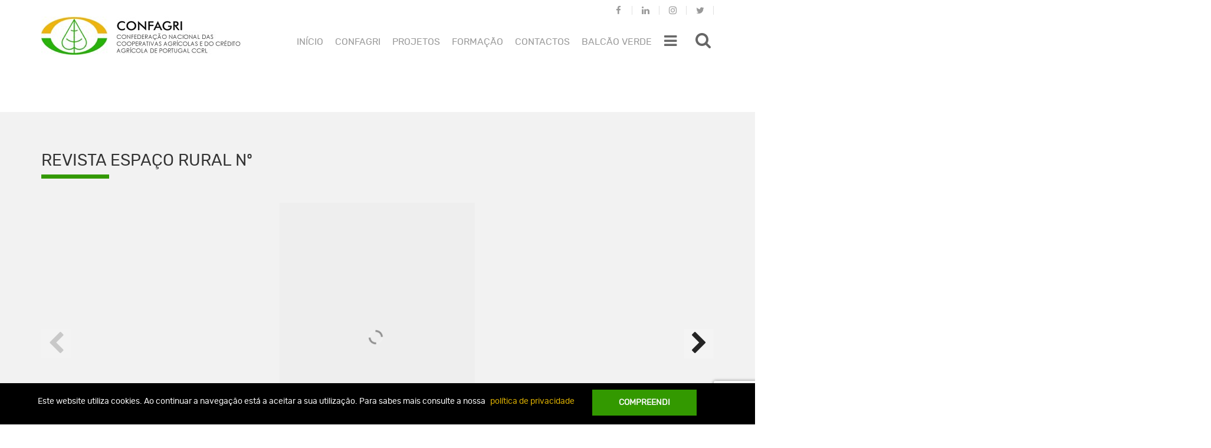

--- FILE ---
content_type: text/html; charset=UTF-8
request_url: https://www.confagri.pt/imprensa/converte-apoio-conversao-contratos-trabalho-termo-contratos-trabalho-sem-termo-2/
body_size: 22759
content:
<!DOCTYPE html>
<html lang="pt-pt">
<head>
	<meta charset="UTF-8">
	<meta http-equiv="X-UA-Compatible" content="IE=edge">
	<meta name="viewport" content="width=device-width, initial-scale=1">
	<meta name="mobile-web-app-capable" content="yes">
	<meta name="apple-mobile-web-app-capable" content="yes">
	<meta name="apple-mobile-web-app-title" content="CONFAGRI - A nossa Agricultura">
	<link rel="icon" href="https://www.confagri.pt/content/themes/confagri-theme/library/img/favicon.ico">
	<link rel="stylesheet" href="https://www.confagri.pt/content/themes/confagri-theme/extra.css" type="text/css" media="all">
				<script>
				(function () {
						window._egoiaq = window._egoiaq || [];
						var url = (("https:" == document.location.protocol) ? "https://egoimmerce.e-goi.com/" : "http://egoimmerce.e-goi.com/");
						var url_cdn = (("https:" == document.location.protocol) ? "https://cdn-te.e-goi.com/" : "http://cdn-te.e-goi.com/");
						var d = document, g = d.createElement('script'), s = d.getElementsByTagName('script')[0];
						g.type = 'text/javascript';
						g.defer = true;
						g.async = true;
						g.src = url_cdn + 'egoimmerce.js';
						s.parentNode.insertBefore(g, s);
						window._egoiaq.push(['setClientId', 251307]);
						window._egoiaq.push(['setListId', 1]);
						
						window._egoiaq.push(['setTrackerUrl', url + 'collect']);
						window._egoiaq.push(['trackPageView']);
					}
				)();
			</script>
			<meta name='robots' content='index, follow, max-image-preview:large, max-snippet:-1, max-video-preview:-1' />
<link rel="alternate" hreflang="pt-pt" href="https://www.confagri.pt/imprensa/converte-apoio-conversao-contratos-trabalho-termo-contratos-trabalho-sem-termo-2/" />

	<!-- This site is optimized with the Yoast SEO plugin v20.0 - https://yoast.com/wordpress/plugins/seo/ -->
	<title>CONFAGRI - Converte + Apoio à conversão de Contratos de Trabalho a Termo em Contratos de Trabalho Sem Termo</title>
	<link rel="canonical" href="https://www.confagri.pt/imprensa/converte-apoio-conversao-contratos-trabalho-termo-contratos-trabalho-sem-termo-2/" />
	<meta property="og:locale" content="pt_PT" />
	<meta property="og:type" content="article" />
	<meta property="og:title" content="CONFAGRI - Converte + Apoio à conversão de Contratos de Trabalho a Termo em Contratos de Trabalho Sem Termo" />
	<meta property="og:url" content="https://www.confagri.pt/imprensa/converte-apoio-conversao-contratos-trabalho-termo-contratos-trabalho-sem-termo-2/" />
	<meta property="og:site_name" content="CONFAGRI" />
	<meta property="og:image" content="https://www.confagri.pt/content/uploads/2019/10/Artigo_Recomendacoes_AR_RFE.jpg" />
	<meta property="og:image:width" content="672" />
	<meta property="og:image:height" content="950" />
	<meta property="og:image:type" content="image/jpeg" />
	<meta name="twitter:card" content="summary_large_image" />
	<script type="application/ld+json" class="yoast-schema-graph">{"@context":"https://schema.org","@graph":[{"@type":"WebPage","@id":"https://www.confagri.pt/imprensa/converte-apoio-conversao-contratos-trabalho-termo-contratos-trabalho-sem-termo-2/","url":"https://www.confagri.pt/imprensa/converte-apoio-conversao-contratos-trabalho-termo-contratos-trabalho-sem-termo-2/","name":"CONFAGRI - Converte + Apoio à conversão de Contratos de Trabalho a Termo em Contratos de Trabalho Sem Termo","isPartOf":{"@id":"https://www.confagri.pt/#website"},"primaryImageOfPage":{"@id":"https://www.confagri.pt/imprensa/converte-apoio-conversao-contratos-trabalho-termo-contratos-trabalho-sem-termo-2/#primaryimage"},"image":{"@id":"https://www.confagri.pt/imprensa/converte-apoio-conversao-contratos-trabalho-termo-contratos-trabalho-sem-termo-2/#primaryimage"},"thumbnailUrl":"https://www.confagri.pt/content/uploads/2019/10/Artigo_Recomendacoes_AR_RFE.jpg","datePublished":"2019-11-19T17:05:10+00:00","dateModified":"2019-11-19T17:05:10+00:00","breadcrumb":{"@id":"https://www.confagri.pt/imprensa/converte-apoio-conversao-contratos-trabalho-termo-contratos-trabalho-sem-termo-2/#breadcrumb"},"inLanguage":"pt-PT","potentialAction":[{"@type":"ReadAction","target":["https://www.confagri.pt/imprensa/converte-apoio-conversao-contratos-trabalho-termo-contratos-trabalho-sem-termo-2/"]}]},{"@type":"ImageObject","inLanguage":"pt-PT","@id":"https://www.confagri.pt/imprensa/converte-apoio-conversao-contratos-trabalho-termo-contratos-trabalho-sem-termo-2/#primaryimage","url":"https://www.confagri.pt/content/uploads/2019/10/Artigo_Recomendacoes_AR_RFE.jpg","contentUrl":"https://www.confagri.pt/content/uploads/2019/10/Artigo_Recomendacoes_AR_RFE.jpg","width":672,"height":950},{"@type":"BreadcrumbList","@id":"https://www.confagri.pt/imprensa/converte-apoio-conversao-contratos-trabalho-termo-contratos-trabalho-sem-termo-2/#breadcrumb","itemListElement":[{"@type":"ListItem","position":1,"name":"Home","item":"https://www.confagri.pt/"},{"@type":"ListItem","position":2,"name":"Converte + Apoio à conversão de Contratos de Trabalho a Termo em Contratos de Trabalho Sem Termo"}]},{"@type":"WebSite","@id":"https://www.confagri.pt/#website","url":"https://www.confagri.pt/","name":"CONFAGRI","description":"A nossa Agricultura","publisher":{"@id":"https://www.confagri.pt/#organization"},"potentialAction":[{"@type":"SearchAction","target":{"@type":"EntryPoint","urlTemplate":"https://www.confagri.pt/?s={search_term_string}"},"query-input":"required name=search_term_string"}],"inLanguage":"pt-PT"},{"@type":"Organization","@id":"https://www.confagri.pt/#organization","name":"CONFAGRI","url":"https://www.confagri.pt/","logo":{"@type":"ImageObject","inLanguage":"pt-PT","@id":"https://www.confagri.pt/#/schema/logo/image/","url":"https://www.confagri.pt/content/uploads/2017/10/cropped-conf.jpg","contentUrl":"https://www.confagri.pt/content/uploads/2017/10/cropped-conf.jpg","width":168,"height":168,"caption":"CONFAGRI"},"image":{"@id":"https://www.confagri.pt/#/schema/logo/image/"}}]}</script>
	<!-- / Yoast SEO plugin. -->


		<!-- This site uses the Google Analytics by MonsterInsights plugin v8.12.1 - Using Analytics tracking - https://www.monsterinsights.com/ -->
							<script
				src="//www.googletagmanager.com/gtag/js?id=UA-107908069-1"  data-cfasync="false" data-wpfc-render="false" type="text/javascript" async></script>
			<script data-cfasync="false" data-wpfc-render="false" type="text/javascript">
				var mi_version = '8.12.1';
				var mi_track_user = true;
				var mi_no_track_reason = '';
				
								var disableStrs = [
															'ga-disable-UA-107908069-1',
									];

				/* Function to detect opted out users */
				function __gtagTrackerIsOptedOut() {
					for (var index = 0; index < disableStrs.length; index++) {
						if (document.cookie.indexOf(disableStrs[index] + '=true') > -1) {
							return true;
						}
					}

					return false;
				}

				/* Disable tracking if the opt-out cookie exists. */
				if (__gtagTrackerIsOptedOut()) {
					for (var index = 0; index < disableStrs.length; index++) {
						window[disableStrs[index]] = true;
					}
				}

				/* Opt-out function */
				function __gtagTrackerOptout() {
					for (var index = 0; index < disableStrs.length; index++) {
						document.cookie = disableStrs[index] + '=true; expires=Thu, 31 Dec 2099 23:59:59 UTC; path=/';
						window[disableStrs[index]] = true;
					}
				}

				if ('undefined' === typeof gaOptout) {
					function gaOptout() {
						__gtagTrackerOptout();
					}
				}
								window.dataLayer = window.dataLayer || [];

				window.MonsterInsightsDualTracker = {
					helpers: {},
					trackers: {},
				};
				if (mi_track_user) {
					function __gtagDataLayer() {
						dataLayer.push(arguments);
					}

					function __gtagTracker(type, name, parameters) {
						if (!parameters) {
							parameters = {};
						}

						if (parameters.send_to) {
							__gtagDataLayer.apply(null, arguments);
							return;
						}

						if (type === 'event') {
							
														parameters.send_to = monsterinsights_frontend.ua;
							__gtagDataLayer(type, name, parameters);
													} else {
							__gtagDataLayer.apply(null, arguments);
						}
					}

					__gtagTracker('js', new Date());
					__gtagTracker('set', {
						'developer_id.dZGIzZG': true,
											});
															__gtagTracker('config', 'UA-107908069-1', {"forceSSL":"true"} );
										window.gtag = __gtagTracker;										(function () {
						/* https://developers.google.com/analytics/devguides/collection/analyticsjs/ */
						/* ga and __gaTracker compatibility shim. */
						var noopfn = function () {
							return null;
						};
						var newtracker = function () {
							return new Tracker();
						};
						var Tracker = function () {
							return null;
						};
						var p = Tracker.prototype;
						p.get = noopfn;
						p.set = noopfn;
						p.send = function () {
							var args = Array.prototype.slice.call(arguments);
							args.unshift('send');
							__gaTracker.apply(null, args);
						};
						var __gaTracker = function () {
							var len = arguments.length;
							if (len === 0) {
								return;
							}
							var f = arguments[len - 1];
							if (typeof f !== 'object' || f === null || typeof f.hitCallback !== 'function') {
								if ('send' === arguments[0]) {
									var hitConverted, hitObject = false, action;
									if ('event' === arguments[1]) {
										if ('undefined' !== typeof arguments[3]) {
											hitObject = {
												'eventAction': arguments[3],
												'eventCategory': arguments[2],
												'eventLabel': arguments[4],
												'value': arguments[5] ? arguments[5] : 1,
											}
										}
									}
									if ('pageview' === arguments[1]) {
										if ('undefined' !== typeof arguments[2]) {
											hitObject = {
												'eventAction': 'page_view',
												'page_path': arguments[2],
											}
										}
									}
									if (typeof arguments[2] === 'object') {
										hitObject = arguments[2];
									}
									if (typeof arguments[5] === 'object') {
										Object.assign(hitObject, arguments[5]);
									}
									if ('undefined' !== typeof arguments[1].hitType) {
										hitObject = arguments[1];
										if ('pageview' === hitObject.hitType) {
											hitObject.eventAction = 'page_view';
										}
									}
									if (hitObject) {
										action = 'timing' === arguments[1].hitType ? 'timing_complete' : hitObject.eventAction;
										hitConverted = mapArgs(hitObject);
										__gtagTracker('event', action, hitConverted);
									}
								}
								return;
							}

							function mapArgs(args) {
								var arg, hit = {};
								var gaMap = {
									'eventCategory': 'event_category',
									'eventAction': 'event_action',
									'eventLabel': 'event_label',
									'eventValue': 'event_value',
									'nonInteraction': 'non_interaction',
									'timingCategory': 'event_category',
									'timingVar': 'name',
									'timingValue': 'value',
									'timingLabel': 'event_label',
									'page': 'page_path',
									'location': 'page_location',
									'title': 'page_title',
								};
								for (arg in args) {
																		if (!(!args.hasOwnProperty(arg) || !gaMap.hasOwnProperty(arg))) {
										hit[gaMap[arg]] = args[arg];
									} else {
										hit[arg] = args[arg];
									}
								}
								return hit;
							}

							try {
								f.hitCallback();
							} catch (ex) {
							}
						};
						__gaTracker.create = newtracker;
						__gaTracker.getByName = newtracker;
						__gaTracker.getAll = function () {
							return [];
						};
						__gaTracker.remove = noopfn;
						__gaTracker.loaded = true;
						window['__gaTracker'] = __gaTracker;
					})();
									} else {
										console.log("");
					(function () {
						function __gtagTracker() {
							return null;
						}

						window['__gtagTracker'] = __gtagTracker;
						window['gtag'] = __gtagTracker;
					})();
									}
			</script>
				<!-- / Google Analytics by MonsterInsights -->
		<link rel='stylesheet' id='wp-block-library-css' href='https://www.confagri.pt/wp-includes/css/dist/block-library/style.min.css?ver=6.1.1' type='text/css' media='all' />
<link rel='stylesheet' id='classic-theme-styles-css' href='https://www.confagri.pt/wp-includes/css/classic-themes.min.css?ver=1' type='text/css' media='all' />
<style id='global-styles-inline-css' type='text/css'>
body{--wp--preset--color--black: #000000;--wp--preset--color--cyan-bluish-gray: #abb8c3;--wp--preset--color--white: #ffffff;--wp--preset--color--pale-pink: #f78da7;--wp--preset--color--vivid-red: #cf2e2e;--wp--preset--color--luminous-vivid-orange: #ff6900;--wp--preset--color--luminous-vivid-amber: #fcb900;--wp--preset--color--light-green-cyan: #7bdcb5;--wp--preset--color--vivid-green-cyan: #00d084;--wp--preset--color--pale-cyan-blue: #8ed1fc;--wp--preset--color--vivid-cyan-blue: #0693e3;--wp--preset--color--vivid-purple: #9b51e0;--wp--preset--gradient--vivid-cyan-blue-to-vivid-purple: linear-gradient(135deg,rgba(6,147,227,1) 0%,rgb(155,81,224) 100%);--wp--preset--gradient--light-green-cyan-to-vivid-green-cyan: linear-gradient(135deg,rgb(122,220,180) 0%,rgb(0,208,130) 100%);--wp--preset--gradient--luminous-vivid-amber-to-luminous-vivid-orange: linear-gradient(135deg,rgba(252,185,0,1) 0%,rgba(255,105,0,1) 100%);--wp--preset--gradient--luminous-vivid-orange-to-vivid-red: linear-gradient(135deg,rgba(255,105,0,1) 0%,rgb(207,46,46) 100%);--wp--preset--gradient--very-light-gray-to-cyan-bluish-gray: linear-gradient(135deg,rgb(238,238,238) 0%,rgb(169,184,195) 100%);--wp--preset--gradient--cool-to-warm-spectrum: linear-gradient(135deg,rgb(74,234,220) 0%,rgb(151,120,209) 20%,rgb(207,42,186) 40%,rgb(238,44,130) 60%,rgb(251,105,98) 80%,rgb(254,248,76) 100%);--wp--preset--gradient--blush-light-purple: linear-gradient(135deg,rgb(255,206,236) 0%,rgb(152,150,240) 100%);--wp--preset--gradient--blush-bordeaux: linear-gradient(135deg,rgb(254,205,165) 0%,rgb(254,45,45) 50%,rgb(107,0,62) 100%);--wp--preset--gradient--luminous-dusk: linear-gradient(135deg,rgb(255,203,112) 0%,rgb(199,81,192) 50%,rgb(65,88,208) 100%);--wp--preset--gradient--pale-ocean: linear-gradient(135deg,rgb(255,245,203) 0%,rgb(182,227,212) 50%,rgb(51,167,181) 100%);--wp--preset--gradient--electric-grass: linear-gradient(135deg,rgb(202,248,128) 0%,rgb(113,206,126) 100%);--wp--preset--gradient--midnight: linear-gradient(135deg,rgb(2,3,129) 0%,rgb(40,116,252) 100%);--wp--preset--duotone--dark-grayscale: url('#wp-duotone-dark-grayscale');--wp--preset--duotone--grayscale: url('#wp-duotone-grayscale');--wp--preset--duotone--purple-yellow: url('#wp-duotone-purple-yellow');--wp--preset--duotone--blue-red: url('#wp-duotone-blue-red');--wp--preset--duotone--midnight: url('#wp-duotone-midnight');--wp--preset--duotone--magenta-yellow: url('#wp-duotone-magenta-yellow');--wp--preset--duotone--purple-green: url('#wp-duotone-purple-green');--wp--preset--duotone--blue-orange: url('#wp-duotone-blue-orange');--wp--preset--font-size--small: 13px;--wp--preset--font-size--medium: 20px;--wp--preset--font-size--large: 36px;--wp--preset--font-size--x-large: 42px;--wp--preset--spacing--20: 0.44rem;--wp--preset--spacing--30: 0.67rem;--wp--preset--spacing--40: 1rem;--wp--preset--spacing--50: 1.5rem;--wp--preset--spacing--60: 2.25rem;--wp--preset--spacing--70: 3.38rem;--wp--preset--spacing--80: 5.06rem;}:where(.is-layout-flex){gap: 0.5em;}body .is-layout-flow > .alignleft{float: left;margin-inline-start: 0;margin-inline-end: 2em;}body .is-layout-flow > .alignright{float: right;margin-inline-start: 2em;margin-inline-end: 0;}body .is-layout-flow > .aligncenter{margin-left: auto !important;margin-right: auto !important;}body .is-layout-constrained > .alignleft{float: left;margin-inline-start: 0;margin-inline-end: 2em;}body .is-layout-constrained > .alignright{float: right;margin-inline-start: 2em;margin-inline-end: 0;}body .is-layout-constrained > .aligncenter{margin-left: auto !important;margin-right: auto !important;}body .is-layout-constrained > :where(:not(.alignleft):not(.alignright):not(.alignfull)){max-width: var(--wp--style--global--content-size);margin-left: auto !important;margin-right: auto !important;}body .is-layout-constrained > .alignwide{max-width: var(--wp--style--global--wide-size);}body .is-layout-flex{display: flex;}body .is-layout-flex{flex-wrap: wrap;align-items: center;}body .is-layout-flex > *{margin: 0;}:where(.wp-block-columns.is-layout-flex){gap: 2em;}.has-black-color{color: var(--wp--preset--color--black) !important;}.has-cyan-bluish-gray-color{color: var(--wp--preset--color--cyan-bluish-gray) !important;}.has-white-color{color: var(--wp--preset--color--white) !important;}.has-pale-pink-color{color: var(--wp--preset--color--pale-pink) !important;}.has-vivid-red-color{color: var(--wp--preset--color--vivid-red) !important;}.has-luminous-vivid-orange-color{color: var(--wp--preset--color--luminous-vivid-orange) !important;}.has-luminous-vivid-amber-color{color: var(--wp--preset--color--luminous-vivid-amber) !important;}.has-light-green-cyan-color{color: var(--wp--preset--color--light-green-cyan) !important;}.has-vivid-green-cyan-color{color: var(--wp--preset--color--vivid-green-cyan) !important;}.has-pale-cyan-blue-color{color: var(--wp--preset--color--pale-cyan-blue) !important;}.has-vivid-cyan-blue-color{color: var(--wp--preset--color--vivid-cyan-blue) !important;}.has-vivid-purple-color{color: var(--wp--preset--color--vivid-purple) !important;}.has-black-background-color{background-color: var(--wp--preset--color--black) !important;}.has-cyan-bluish-gray-background-color{background-color: var(--wp--preset--color--cyan-bluish-gray) !important;}.has-white-background-color{background-color: var(--wp--preset--color--white) !important;}.has-pale-pink-background-color{background-color: var(--wp--preset--color--pale-pink) !important;}.has-vivid-red-background-color{background-color: var(--wp--preset--color--vivid-red) !important;}.has-luminous-vivid-orange-background-color{background-color: var(--wp--preset--color--luminous-vivid-orange) !important;}.has-luminous-vivid-amber-background-color{background-color: var(--wp--preset--color--luminous-vivid-amber) !important;}.has-light-green-cyan-background-color{background-color: var(--wp--preset--color--light-green-cyan) !important;}.has-vivid-green-cyan-background-color{background-color: var(--wp--preset--color--vivid-green-cyan) !important;}.has-pale-cyan-blue-background-color{background-color: var(--wp--preset--color--pale-cyan-blue) !important;}.has-vivid-cyan-blue-background-color{background-color: var(--wp--preset--color--vivid-cyan-blue) !important;}.has-vivid-purple-background-color{background-color: var(--wp--preset--color--vivid-purple) !important;}.has-black-border-color{border-color: var(--wp--preset--color--black) !important;}.has-cyan-bluish-gray-border-color{border-color: var(--wp--preset--color--cyan-bluish-gray) !important;}.has-white-border-color{border-color: var(--wp--preset--color--white) !important;}.has-pale-pink-border-color{border-color: var(--wp--preset--color--pale-pink) !important;}.has-vivid-red-border-color{border-color: var(--wp--preset--color--vivid-red) !important;}.has-luminous-vivid-orange-border-color{border-color: var(--wp--preset--color--luminous-vivid-orange) !important;}.has-luminous-vivid-amber-border-color{border-color: var(--wp--preset--color--luminous-vivid-amber) !important;}.has-light-green-cyan-border-color{border-color: var(--wp--preset--color--light-green-cyan) !important;}.has-vivid-green-cyan-border-color{border-color: var(--wp--preset--color--vivid-green-cyan) !important;}.has-pale-cyan-blue-border-color{border-color: var(--wp--preset--color--pale-cyan-blue) !important;}.has-vivid-cyan-blue-border-color{border-color: var(--wp--preset--color--vivid-cyan-blue) !important;}.has-vivid-purple-border-color{border-color: var(--wp--preset--color--vivid-purple) !important;}.has-vivid-cyan-blue-to-vivid-purple-gradient-background{background: var(--wp--preset--gradient--vivid-cyan-blue-to-vivid-purple) !important;}.has-light-green-cyan-to-vivid-green-cyan-gradient-background{background: var(--wp--preset--gradient--light-green-cyan-to-vivid-green-cyan) !important;}.has-luminous-vivid-amber-to-luminous-vivid-orange-gradient-background{background: var(--wp--preset--gradient--luminous-vivid-amber-to-luminous-vivid-orange) !important;}.has-luminous-vivid-orange-to-vivid-red-gradient-background{background: var(--wp--preset--gradient--luminous-vivid-orange-to-vivid-red) !important;}.has-very-light-gray-to-cyan-bluish-gray-gradient-background{background: var(--wp--preset--gradient--very-light-gray-to-cyan-bluish-gray) !important;}.has-cool-to-warm-spectrum-gradient-background{background: var(--wp--preset--gradient--cool-to-warm-spectrum) !important;}.has-blush-light-purple-gradient-background{background: var(--wp--preset--gradient--blush-light-purple) !important;}.has-blush-bordeaux-gradient-background{background: var(--wp--preset--gradient--blush-bordeaux) !important;}.has-luminous-dusk-gradient-background{background: var(--wp--preset--gradient--luminous-dusk) !important;}.has-pale-ocean-gradient-background{background: var(--wp--preset--gradient--pale-ocean) !important;}.has-electric-grass-gradient-background{background: var(--wp--preset--gradient--electric-grass) !important;}.has-midnight-gradient-background{background: var(--wp--preset--gradient--midnight) !important;}.has-small-font-size{font-size: var(--wp--preset--font-size--small) !important;}.has-medium-font-size{font-size: var(--wp--preset--font-size--medium) !important;}.has-large-font-size{font-size: var(--wp--preset--font-size--large) !important;}.has-x-large-font-size{font-size: var(--wp--preset--font-size--x-large) !important;}
.wp-block-navigation a:where(:not(.wp-element-button)){color: inherit;}
:where(.wp-block-columns.is-layout-flex){gap: 2em;}
.wp-block-pullquote{font-size: 1.5em;line-height: 1.6;}
</style>
<link rel='stylesheet' id='contact-form-7-css' href='https://www.confagri.pt/content/plugins/contact-form-7/includes/css/styles.css?ver=5.7.3' type='text/css' media='all' />
<link rel='stylesheet' id='events-manager-css' href='https://www.confagri.pt/content/plugins/events-manager/includes/css/events-manager.min.css?ver=6.3' type='text/css' media='all' />
<style id='events-manager-inline-css' type='text/css'>
body .em { --font-family : inherit; --font-weight : inherit; --font-size : 1em; --line-height : inherit; }
</style>
<link rel='stylesheet' id='ipma-widget-css' href='https://www.confagri.pt/content/plugins/ipma-weather-widget/public/css/ipma-widget-public.min.css?ver=1.0.0' type='text/css' media='all' />
<link rel='stylesheet' id='select2-css' href='https://www.confagri.pt/content/plugins/ipma-weather-widget/public/css/vendor/select2/select2.min.css?ver=4.0.3' type='text/css' media='all' />
<link rel='stylesheet' id='menu-image-css' href='https://www.confagri.pt/content/plugins/menu-image/includes/css/menu-image.css?ver=3.0.8' type='text/css' media='all' />
<link rel='stylesheet' id='dashicons-css' href='https://www.confagri.pt/wp-includes/css/dashicons.min.css?ver=6.1.1' type='text/css' media='all' />
<link rel='stylesheet' id='egoi-for-wp-css' href='https://www.confagri.pt/content/plugins/smart-marketing-for-wp/public/css/egoi-for-wp-public.css?ver=4.1.7' type='text/css' media='' />
<link rel='stylesheet' id='wpml-legacy-dropdown-0-css' href='https://www.confagri.pt/content/plugins/sitepress-multilingual-cms/templates/language-switchers/legacy-dropdown/style.css?ver=1' type='text/css' media='all' />
<style id='wpml-legacy-dropdown-0-inline-css' type='text/css'>
.language-selector { display: none; float: right; max-width: none; width: 66px; } .language-selector a { background-color: transparent; color: #999999; border: none; font-size: 14px; padding: 2px 20px 7px 20px; } .language-selector a:hover { background-color: transparent; color: #339900; } .language-selector .language-selector-current-language > a { padding-top: 10px; } .language-selector .language-selector-current-language:hover > a { background-color: #f2f2f2; color: #999999; } .language-selector a.language-selector-item-toggle:after { border-width: .28em; top: 50%; right: 14px; color: #999999; } .language-selector .language-selector-sub-menu { background-color: #f2f2f2; border: none; padding-bottom: 11px; } .mobile-right-menu .language-selector { display: block; float: none; width: 50px; } .mobile-right-menu .language-selector a { color: #333333; padding-left: 2px; } @media only screen and (min-width: 1200px) { .language-selector { display: block; } }
</style>
<link rel='stylesheet' id='custom-bootstrap-styles-css' href='https://www.confagri.pt/content/themes/confagri-theme/library/dist/css/custom-bootstrap.min.css?ver=0.5.1' type='text/css' media='all' />
<link rel='stylesheet' id='confagritheme-styles-vendor-css' href='https://www.confagri.pt/content/themes/confagri-theme/library/dist/css/vendor.min.css?ver=0.5.1' type='text/css' media='all' />
<link rel='stylesheet' id='confagritheme-styles-css' href='https://www.confagri.pt/content/themes/confagri-theme/library/dist/css/main.min.css?ver=0.5.1' type='text/css' media='all' />
<link rel='stylesheet' id='font_awesome-css' href='https://www.confagri.pt__false?ver=6.1.1' type='text/css' media='all' />
<script type='text/javascript' id='canvas-loader-js-extra'>
/* <![CDATA[ */
var egoi_config_ajax_object_core = {"ajax_url":"https:\/\/www.confagri.pt\/conf-admin\/admin-ajax.php","ajax_nonce":"d2e3b84468"};
/* ]]> */
</script>
<script type='text/javascript' src='https://www.confagri.pt/content/plugins/smart-marketing-for-wp/admin/js/egoi-for-wp-canvas.js?ver=4.1.7' id='canvas-loader-js'></script>
<script type='text/javascript' src='https://www.confagri.pt/wp-includes/js/jquery/jquery.min.js?ver=3.6.1' id='jquery-core-js'></script>
<script type='text/javascript' src='https://www.confagri.pt/wp-includes/js/jquery/jquery-migrate.min.js?ver=3.3.2' id='jquery-migrate-js'></script>
<script type='text/javascript' src='https://www.confagri.pt/content/plugins/google-analytics-for-wordpress/assets/js/frontend-gtag.min.js?ver=8.12.1' id='monsterinsights-frontend-script-js'></script>
<script data-cfasync="false" data-wpfc-render="false" type="text/javascript" id='monsterinsights-frontend-script-js-extra'>/* <![CDATA[ */
var monsterinsights_frontend = {"js_events_tracking":"true","download_extensions":"doc,pdf,ppt,zip,xls,docx,pptx,xlsx","inbound_paths":"[]","home_url":"https:\/\/www.confagri.pt","hash_tracking":"false","ua":"UA-107908069-1","v4_id":""};/* ]]> */
</script>
<script type='text/javascript' id='events-manager-js-extra'>
/* <![CDATA[ */
var EM = {"ajaxurl":"https:\/\/www.confagri.pt\/conf-admin\/admin-ajax.php","locationajaxurl":"https:\/\/www.confagri.pt\/conf-admin\/admin-ajax.php?action=locations_search","firstDay":"1","locale":"pt","dateFormat":"yy-mm-dd","ui_css":"https:\/\/www.confagri.pt\/content\/plugins\/events-manager\/includes\/css\/jquery-ui\/build.min.css","show24hours":"1","is_ssl":"1","autocomplete_limit":"10","calendar":{"breakpoints":{"small":560,"medium":908,"large":false}},"datepicker":{"format":"d\/m\/Y","locale":"pt"},"search":{"breakpoints":{"small":650,"medium":850,"full":false}},"bookingInProgress":"Please wait while the booking is being submitted.","tickets_save":"Save Ticket","bookingajaxurl":"https:\/\/www.confagri.pt\/conf-admin\/admin-ajax.php","bookings_export_save":"Export Bookings","bookings_settings_save":"Save Settings","booking_delete":"Are you sure you want to delete?","booking_offset":"30","bb_full":"Sold Out","bb_book":"Reserve agora","bb_booking":"Reserva ...","bb_booked":"Reserva Submitted","bb_error":"Reserva Error. Try again?","bb_cancel":"Cancelar","bb_canceling":"Canceling...","bb_cancelled":"Cancelado","bb_cancel_error":"Cancellation Error. Try again?","txt_search":"Pesquisa","txt_searching":"Searching...","txt_loading":"Loading..."};
/* ]]> */
</script>
<script type='text/javascript' src='https://www.confagri.pt/content/plugins/events-manager/includes/js/events-manager.js?ver=6.3' id='events-manager-js'></script>
<script type='text/javascript' src='https://www.confagri.pt/content/plugins/events-manager/includes/external/flatpickr/l10n/pt.min.js?ver=6.3' id='em-flatpickr-localization-js'></script>
<script type='text/javascript' id='ipma-widget-js-extra'>
/* <![CDATA[ */
var ipmaWidget_i18n = {"forecast00":"Sem informa\u00e7\u00e3o","forecast01":"C\u00e9u limpo","forecast02":"C\u00e9u pouco nublado","forecast03":"C\u00e9u parcialmente nublado","forecast04":"C\u00e9u muito nublado ou encoberto","forecast05":"C\u00e9u nublado por nuvens altas","forecast06":"Aguaceiros","forecast07":"Aguaceiros fracos","forecast08":"Aguaceiros fortes","forecast19":"Chuva","forecast20":"Chuva fraca ou chuvisco","forecast21":"Chuva forte","forecast22":"Per\u00edodos de chuva","forecast23":"Per\u00edodos de chuva fraca","forecast24":"Per\u00edodos de chuva forte","forecast25":"Chuvisco","forecast26":"Neblina","forecast27":"Nevoeiro ou nuvens baixas","forecast28":"Neve","forecast29":"Trovoada","forecast30":"Aguaceiros e trovoada","forecast31":"Granizo","forecast32":"Geada","forecast33":"Chuva forte e trovoada","forecast34":"Nebulosidade convectiva","forecast35":"C\u00e9u muito nublado ou encoberto","forecast36":"Nevoeiro","forecast37":"C\u00e9u muito nublado ou encoberto"};
/* ]]> */
</script>
<script type='text/javascript' src='https://www.confagri.pt/content/plugins/ipma-weather-widget/public/js/ipma-widget-public.min.js?ver=1.0.0' id='ipma-widget-js'></script>
<script type='text/javascript' src='https://www.confagri.pt/content/plugins/sitepress-multilingual-cms/templates/language-switchers/legacy-dropdown/script.js?ver=1' id='wpml-legacy-dropdown-0-js'></script>
<meta name="generator" content="WPML ver:3.7.1 stt:42;" />
</head>

<body class="press_release-template-default single single-press_release postid-32855 wp-custom-logo">

			<header id="site-header" class="anon-header">

	<nav class="navbar">

		<div class="container">

			<div class="header-wrapper">

				<a class="navbar-brand" href="https://www.confagri.pt/" title="CONFAGRI">
					<img src="https://www.confagri.pt/content/themes/confagri-theme/library/img/confagri-logo.jpg"
						alt="CONFAGRI">
				</a>

				
				<ul id="menu-redes-sociais" class="nav navbar-nav nav-social-network navbar-right"><li id="menu-item-127" class="fa fa-facebook menu-item menu-item-type-custom menu-item-object-custom menu-item-127"><a target="_blank" href="https://www.facebook.com/anossaagriculturaconfagri">Facebook</a></li>
<li id="menu-item-51438" class="fa fa-linkedin menu-item menu-item-type-custom menu-item-object-custom menu-item-51438"><a target="_blank" href="https://www.linkedin.com/in/confagri-ccrl/">Linkedin</a></li>
<li id="menu-item-51435" class="fa fa-instagram menu-item menu-item-type-custom menu-item-object-custom menu-item-51435"><a target="_blank" href="https://www.instagram.com/confagri_ccrl/">Instagram</a></li>
<li id="menu-item-128" class="fa fa-twitter menu-item menu-item-type-custom menu-item-object-custom menu-item-128"><a target="_blank" href="https://x.com/CONFAGRI_CCRL">Twitter</a></li>
</ul>
				<div class="top-menu">

					<a class="search-icon-button" data-toggle-search data-target="#navbar-search-form" title="Pesquisar"style="padding-left: 2em;">
						<i class="fa fa-search" aria-hidden="true"></i>
					</a>


					<a href="#" class="topmenu-icon-button" data-toggle-right-menu data-target=".mobile-right-menu" >
						<i class="fa fa-bars" aria-hidden="true"></i>

											</a>

					<ul id="menu-menu-topo" class="nav navbar-nav nav-topmenu navbar-right"><li id="menu-item-145" class="menu-item menu-item-type-custom menu-item-object-custom menu-item-145"><a href="/">Início</a></li>
<li id="menu-item-146" class="menu-item menu-item-type-custom menu-item-object-custom menu-item-146"><a href="/associados/confagri">Confagri</a></li>
<li id="menu-item-41700" class="menu-item menu-item-type-post_type menu-item-object-theme menu-item-41700"><a href="https://www.confagri.pt/temas/projetos/">Projetos</a></li>
<li id="menu-item-39325" class="menu-item menu-item-type-custom menu-item-object-custom menu-item-39325"><a href="https://fad.confagri.pt/">FORMAÇÃO</a></li>
<li id="menu-item-148" class="menu-item menu-item-type-post_type menu-item-object-page menu-item-148"><a href="https://www.confagri.pt/contactos/">Contactos</a></li>
<li id="menu-item-51725" class="menu-item menu-item-type-post_type menu-item-object-page menu-item-51725"><a href="https://www.confagri.pt/?page_id=90">Balcão Verde</a></li>
</ul>											<ul class="navbar-nav" style="position: absolute;right: 5.5%;font-size: 25px;">
							<li id="menu-item-145" class="dropdown pull-right menu-item menu-item-type-custom menu-item-object-custom current-menu-item menu-item-145">
								<a href="#" class="dropdown-toggle" data-toggle="dropdown" style='color:#666'><i class="fa fa-bars"></i></a>
								<ul data-dropdown-extra-items="" class="dropdown-menu extra-items-menu">
						<li id='menu-item-75' class='menu-item menu-item-type-post_type menu-item-object-theme menu-item-75'><a href='http://www.confagri.pt/?post_type=theme&#038;p=75'>Cooperativismo</a></li><li id='menu-item-67' class='menu-item menu-item-type-post_type menu-item-object-theme menu-item-67'><a href='http://www.confagri.pt/?post_type=theme&#038;p=67'>Agricultura</a></li><li id='menu-item-84' class='menu-item menu-item-type-post_type menu-item-object-theme menu-item-84'><a href='http://www.confagri.pt/?post_type=theme&#038;p=84'>Pecuária</a></li><li id='menu-item-81' class='menu-item menu-item-type-post_type menu-item-object-theme menu-item-81'><a href='http://www.confagri.pt/?post_type=theme&#038;p=81'>Floresta</a></li><li id='menu-item-82' class='menu-item menu-item-type-post_type menu-item-object-theme menu-item-82'><a href='http://www.confagri.pt/?post_type=theme&#038;p=82'>Legislação</a></li><li id='menu-item-39844' class='menu-item menu-item-type-post_type menu-item-object-theme menu-item-39844'><a href='https://www.confagri.pt/?post_type=theme&#038;p=39844'>Agricultura Familiar</a></li><li id='menu-item-54127' class='menu-item menu-item-type-post_type menu-item-object-theme menu-item-54127'><a href='https://www.confagri.pt/?post_type=theme&#038;p=54127'>Aconselhamento</a></li><li id='menu-item-57543' class='menu-item menu-item-type-post_type menu-item-object-theme menu-item-57543'><a href='https://www.confagri.pt/?page_id=57543'>Guias de Apoio</a></li><li id='menu-item-57321' class='menu-item menu-item-type-post_type menu-item-object-theme menu-item-57321'><a href='https://www.confagri.pt/?page_id=57321'>Revista Espaço Rural</a></li>								</ul>
							</li>
						</ul>
										
				</div>

				<form id="navbar-search-form" role="search" method="get" class="navbar-search-form" action="https://www.confagri.pt/">
					<input type="search" class="search-field"
							placeholder="Termo a pesquisar"
							value="" name="s" />
					<input type="hidden" name="p" value=""/>
					<input type="hidden" name="lang" value="pt-pt"/>

					<button type="submit">
						<i class="fa fa-search"></i>
					</button>

					<a class="search-icon-button" data-toggle-search data-target="#navbar-search-form" title="Fechar">
						<i class="fa fa-times" aria-hidden="true"></i>
					</a>
				</form>

			</div>

		</div>

																							<div class="primary-menu-wrapper" style="visibility: hidden;">

						<div class="container">
							<ul id="primary-menu" class="nav navbar-nav nav-primarymenu"><li id="menu-item-34374" class="menu-item menu-item-type-post_type menu-item-object-theme menu-item-34374"><a href="https://www.confagri.pt/temas/covid-19/">COVID-19</a></li>
<li id="menu-item-152" class="menu-item menu-item-type-post_type menu-item-object-theme menu-item-152"><a href="https://www.confagri.pt/temas/agricultura/">Agricultura</a></li>
<li id="menu-item-168" class="menu-item menu-item-type-post_type menu-item-object-theme menu-item-168"><a href="https://www.confagri.pt/temas/cooperativismo/">Cooperativismo</a></li>
<li id="menu-item-154" class="menu-item menu-item-type-post_type menu-item-object-theme menu-item-154"><a href="https://www.confagri.pt/temas/ambiente/">Ambiente</a></li>
<li id="menu-item-156" class="menu-item menu-item-type-post_type menu-item-object-theme menu-item-156"><a href="https://www.confagri.pt/temas/floresta/">Floresta</a></li>
<li id="menu-item-157" class="menu-item menu-item-type-post_type menu-item-object-theme menu-item-157"><a href="https://www.confagri.pt/temas/legislacao/">Legislação</a></li>
<li id="menu-item-9752" class="menu-item menu-item-type-post_type menu-item-object-theme menu-item-9752"><a href="https://www.confagri.pt/temas/pecuaria/">Pecuária</a></li>
<li id="menu-item-39854" class="menu-item menu-item-type-post_type menu-item-object-theme menu-item-39854"><a href="https://www.confagri.pt/temas/agricultura-familiar/">Agricultura Familiar</a></li>
<li id="menu-item-21626" class="menu-item menu-item-type-post_type menu-item-object-theme menu-item-21626"><a href="https://www.confagri.pt/temas/protocolo-ca/">Protocolo CA</a></li>
<li id="menu-item-19770" class="menu-item menu-item-type-post_type menu-item-object-theme menu-item-19770"><a href="https://www.confagri.pt/temas/milkee/">Milkee</a></li>
<li id="menu-item-158" class="menu-item menu-item-type-post_type menu-item-object-theme menu-item-158"><a href="https://www.confagri.pt/temas/mercados/">Mercados</a></li>
<li id="menu-item-9754" class="menu-item menu-item-type-post_type menu-item-object-theme menu-item-9754"><a href="https://www.confagri.pt/temas/seguranca-alimentar/">Segurança Alimentar</a></li>
<li id="menu-item-9753" class="menu-item menu-item-type-post_type menu-item-object-theme menu-item-9753"><a href="https://www.confagri.pt/temas/politica-agricola/">Política Agrícola</a></li>
<li id="menu-item-153" class="menu-item menu-item-type-post_type menu-item-object-theme menu-item-153"><a href="https://www.confagri.pt/temas/agroindustria/">Agroindústria</a></li>
<li id="menu-item-17163" class="menu-item menu-item-type-post_type menu-item-object-theme menu-item-17163"><a href="https://www.confagri.pt/temas/seca/">Seca</a></li>
<li id="menu-item-163" class="dropdown pull-right hidden menu-item menu-item-type-custom menu-item-object-custom menu-item-163"><a href="#">Mais Temas</a></li>
<li id="menu-item-9181" class="menu-item menu-item-type-post_type menu-item-object-theme menu-item-9181"><a href="https://www.confagri.pt/temas/incendios-2017/">Incêndios 2017</a></li>
<li id="menu-item-13829" class="menu-item menu-item-type-post_type menu-item-object-theme menu-item-13829"><a href="https://www.confagri.pt/temas/links/">Links</a></li>
</ul>							<ul class="navbar-nav more-themes-menu" data-more-themes></ul>

							<a href="#" class="menu-item-mobile" data-toggle-left-menu data-target=".mobile-left-menu">
								Temas<span class="caret"></span>
							</a>
						</div>

					</div>
				
					
					
		
		<div class="mobile-menus">

			<div class="mobile-right-menu">

				
				<ul id="menu-menu-topo-1" class="nav navbar-nav nav-topmenu"><li class="menu-item menu-item-type-custom menu-item-object-custom menu-item-145"><a href="/">Início</a></li>
<li class="menu-item menu-item-type-custom menu-item-object-custom menu-item-146"><a href="/associados/confagri">Confagri</a></li>
<li class="menu-item menu-item-type-post_type menu-item-object-theme menu-item-41700"><a href="https://www.confagri.pt/temas/projetos/">Projetos</a></li>
<li class="menu-item menu-item-type-custom menu-item-object-custom menu-item-39325"><a href="https://fad.confagri.pt/">FORMAÇÃO</a></li>
<li class="menu-item menu-item-type-post_type menu-item-object-page menu-item-148"><a href="https://www.confagri.pt/contactos/">Contactos</a></li>
<li class="menu-item menu-item-type-post_type menu-item-object-page menu-item-51725"><a href="https://www.confagri.pt/?page_id=90">Balcão Verde</a></li>
</ul>				<div class="clearfix"></div>
									<hr style="margin-top: 5px;margin-bottom: 10px;border-color: #e0e0e0;" />
					<ul id="menu-menu-topo-lateral-1" class="nav navbar-nav nav-topmenu">
											</ul>
					<div class="clearfix"></div>
								<ul id="menu-redes-sociais-1" class="nav navbar-nav nav-social-network"><li class="fa fa-facebook menu-item menu-item-type-custom menu-item-object-custom menu-item-127"><a target="_blank" href="https://www.facebook.com/anossaagriculturaconfagri">Facebook</a></li>
<li class="fa fa-linkedin menu-item menu-item-type-custom menu-item-object-custom menu-item-51438"><a target="_blank" href="https://www.linkedin.com/in/confagri-ccrl/">Linkedin</a></li>
<li class="fa fa-instagram menu-item menu-item-type-custom menu-item-object-custom menu-item-51435"><a target="_blank" href="https://www.instagram.com/confagri_ccrl/">Instagram</a></li>
<li class="fa fa-twitter menu-item menu-item-type-custom menu-item-object-custom menu-item-128"><a target="_blank" href="https://x.com/CONFAGRI_CCRL">Twitter</a></li>
</ul>				<div class="clearfix"></div>
				
			</div>

		</div>

		<div class="mobile-left-menu">

			<ul id="menu-menu-temas" class="nav navbar-nav extra-items-menu"><li class="menu-item menu-item-type-post_type menu-item-object-theme menu-item-34374"><a href="https://www.confagri.pt/temas/covid-19/">COVID-19</a></li>
<li class="menu-item menu-item-type-post_type menu-item-object-theme menu-item-152"><a href="https://www.confagri.pt/temas/agricultura/">Agricultura</a></li>
<li class="menu-item menu-item-type-post_type menu-item-object-theme menu-item-168"><a href="https://www.confagri.pt/temas/cooperativismo/">Cooperativismo</a></li>
<li class="menu-item menu-item-type-post_type menu-item-object-theme menu-item-154"><a href="https://www.confagri.pt/temas/ambiente/">Ambiente</a></li>
<li class="menu-item menu-item-type-post_type menu-item-object-theme menu-item-156"><a href="https://www.confagri.pt/temas/floresta/">Floresta</a></li>
<li class="menu-item menu-item-type-post_type menu-item-object-theme menu-item-157"><a href="https://www.confagri.pt/temas/legislacao/">Legislação</a></li>
<li class="menu-item menu-item-type-post_type menu-item-object-theme menu-item-9752"><a href="https://www.confagri.pt/temas/pecuaria/">Pecuária</a></li>
<li class="menu-item menu-item-type-post_type menu-item-object-theme menu-item-39854"><a href="https://www.confagri.pt/temas/agricultura-familiar/">Agricultura Familiar</a></li>
<li class="menu-item menu-item-type-post_type menu-item-object-theme menu-item-21626"><a href="https://www.confagri.pt/temas/protocolo-ca/">Protocolo CA</a></li>
<li class="menu-item menu-item-type-post_type menu-item-object-theme menu-item-19770"><a href="https://www.confagri.pt/temas/milkee/">Milkee</a></li>
<li class="menu-item menu-item-type-post_type menu-item-object-theme menu-item-158"><a href="https://www.confagri.pt/temas/mercados/">Mercados</a></li>
<li class="menu-item menu-item-type-post_type menu-item-object-theme menu-item-9754"><a href="https://www.confagri.pt/temas/seguranca-alimentar/">Segurança Alimentar</a></li>
<li class="menu-item menu-item-type-post_type menu-item-object-theme menu-item-9753"><a href="https://www.confagri.pt/temas/politica-agricola/">Política Agrícola</a></li>
<li class="menu-item menu-item-type-post_type menu-item-object-theme menu-item-153"><a href="https://www.confagri.pt/temas/agroindustria/">Agroindústria</a></li>
<li class="menu-item menu-item-type-post_type menu-item-object-theme menu-item-17163"><a href="https://www.confagri.pt/temas/seca/">Seca</a></li>
<li class="dropdown pull-right hidden menu-item menu-item-type-custom menu-item-object-custom menu-item-163"><a href="#">Mais Temas</a></li>
<li class="menu-item menu-item-type-post_type menu-item-object-theme menu-item-9181"><a href="https://www.confagri.pt/temas/incendios-2017/">Incêndios 2017</a></li>
<li class="menu-item menu-item-type-post_type menu-item-object-theme menu-item-13829"><a href="https://www.confagri.pt/temas/links/">Links</a></li>
</ul>
		</div>

	</nav>

</header>
		
		<main class="main article press-release" tabindex="-1">

				<div class="magazine-viewer">
		<div class="row-stripe">
			<div class="container">
				<h2 class="title-bar-bottom">
					Revista Espaço Rural nº				</h2>
				<div class='real3dflipbook' id='1_6971f826aeaef'></div>				
<div class="social-share">
	<div class="social-text">
		partilhar	</div>

	<div class="social-block email-share-button st-custom-button" data-network="email">
		<i class="fa fa-envelope" aria-hidden="true"></i>
	</div>

	<div class="social-block facebook-share-button st-custom-button" data-network="facebook">
		<i class="fa fa-facebook" aria-hidden="true"></i>
	</div>

	<div class="social-block twitter-share-button st-custom-button" data-network="twitter">
		<i class="fa fa-twitter" aria-hidden="true"></i>
	</div>

	<div class="social-block share-button st-custom-button" data-network="sharethis">
		<i class="fa fa-share-alt" aria-hidden="true"></i>
	</div>
</div>
				<style>
					.btnExpand{
						visibility: hidden;
					}
				</style>
				<div style="display: block;position: relative;margin-top: -36px;margin-bottom: 3px;background: none;z-index: 2;right: -843px;">
					<a class="fa fa-expand" href="https://www.confagri.pt/content/uploads/2019/10/Artigo_Recomendacoes_AR_RFE.pdf" target="_self" style='color:white;'></a>
				</div>
			</div>
		</div>
	</div>
			
			<div class="page-row">
				<div class="container">
					<div class="meta row">
						<header>
	<div class="col-xs-12">
			</div>
</header>

						<div class="col-xs-12 col-lg-12">
							<h1 class="article-title">
								Converte + Apoio à conversão de Contratos de Trabalho a Termo em Contratos de Trabalho Sem Termo							</h1>
							<h5>
								Nov 2019 | Revista Espaço Rural nº							</h5>
						</div>
					</div>

					<div class="content row">
					<div class="text-center visible-lg-block"></div>						<div class="col-md-12">
													</div>
											<div class="col-xs-12">
							
<div class="tags">
	</div>
						</div>
					</div>
					<div class="share row">
						<div class="share-btns">

								
<div class="social-share">
	<div class="social-text">
		partilhar	</div>

	<div class="social-block email-share-button st-custom-button" data-network="email">
		<i class="fa fa-envelope" aria-hidden="true"></i>
	</div>

	<div class="social-block facebook-share-button st-custom-button" data-network="facebook">
		<i class="fa fa-facebook" aria-hidden="true"></i>
	</div>

	<div class="social-block twitter-share-button st-custom-button" data-network="twitter">
		<i class="fa fa-twitter" aria-hidden="true"></i>
	</div>

	<div class="social-block share-button st-custom-button" data-network="sharethis">
		<i class="fa fa-share-alt" aria-hidden="true"></i>
	</div>
</div>
						</div>
					</div>
				</div>
			</div>
			<div class="page-row green-area">
					<div class="container magazine-subscription">
		<div class="magazine-subscription-text col-xs-12 col-sm-7 col-md-8">
			<h3 class="hl-title">Assine a revista RURAL</h3>

			<p><p>A revista indispensável na atividade cooperativa agrícola. Nesta publicação, você pode encontrar a informação mais relevante sobre produção agrícola, agroindustrial, pecuária e florestal no setor cooperativo.</p></p>

			<a href="https://www.confagri.pt/imprensa/converte-apoio-conversao-contratos-trabalho-termo-contratos-trabalho-sem-termo-2/subscricao-revista-espaco-rural/" class="btn btn-dark">
				Faça já a sua assinatura			</a>
		</div>
				<div class="magazine-subscription-img col-xs-12 col-sm-5 col-md-4">
			<img alt="Assine a revista RURAL" src="https://www.confagri.pt/content/uploads/2019/06/ER130.jpg"/>
		</div>
			</div>
			</div>
			<div class="page-row green-area">
				
<div class="wpcf7 no-js" id="wpcf7-f47960-p32855-o1" lang="pt-PT" dir="ltr">
<div class="screen-reader-response"><p role="status" aria-live="polite" aria-atomic="true"></p> <ul></ul></div>
<form action="/imprensa/converte-apoio-conversao-contratos-trabalho-termo-contratos-trabalho-sem-termo-2/#wpcf7-f47960-p32855-o1" method="post" class="wpcf7-form init" aria-label="Contact form" novalidate="novalidate" data-status="init">
<div style="display: none;">
<input type="hidden" name="_wpcf7" value="47960" />
<input type="hidden" name="_wpcf7_version" value="5.7.3" />
<input type="hidden" name="_wpcf7_locale" value="pt_PT" />
<input type="hidden" name="_wpcf7_unit_tag" value="wpcf7-f47960-p32855-o1" />
<input type="hidden" name="_wpcf7_container_post" value="32855" />
<input type="hidden" name="_wpcf7_posted_data_hash" value="" />
<input type="hidden" name="_wpcf7_recaptcha_response" value="" />
</div>
<div class="container magazine-subscription">
	<div class="magazine-subscription-text col-xs-12 col-sm-12 col-md-12">
		<h3 class="hl-title">Alertas
		</h3>
		<p>Subscreva já para ser notificado sempre que esteja disponível um nova edição
		</p>
	</div>
	<div class="clearfix">
	</div>
	<div class="col-xs-12 col-sm-4 col-md-4">
		<div class="form-group">
			<p><span class="wpcf7-form-control-wrap" data-name="your-name"><input size="40" class="wpcf7-form-control wpcf7-text wpcf7-validates-as-required form-control" aria-required="true" aria-invalid="false" placeholder="Insira o seu nome" value="" type="text" name="your-name" /></span>
			</p>
		</div>
	</div>
	<div class="col-xs-12 col-sm-4 col-md-4">
		<div class="form-group">
			<p><span class="wpcf7-form-control-wrap" data-name="your-email"><input size="40" class="wpcf7-form-control wpcf7-text wpcf7-email wpcf7-validates-as-required wpcf7-validates-as-email form-control" aria-required="true" aria-invalid="false" placeholder="Insira o seu email" value="" type="email" name="your-email" /></span>
			</p>
		</div>
	</div>
	<div class="col-xs-12 col-sm-4 col-md-4">
		<div class="form-group">
			<p><input class="wpcf7-form-control has-spinner wpcf7-submit btn btn-default btn-dark" id="a" type="submit" value="Subscrever alertas" />
			</p>
		</div>
	</div>
</div>
<div class="row">
	<div class="hidden-sm-down col-sm-6 col-md-4">
	</div>
	<div class="col-xs-12 col-sm-6 col-md-8">
	<div class="wpcf7-response-output" aria-hidden="true"></div>
	</div>
</div>
</form>
</div>

			</div>
			<div class="page-row other-editions container">

				<h2 class="title-bar-bottom">
					Outras edições				</h2>

				
		<div class="ajax-tabs">
			<ul class="nav nav-pills row">
										<li role="presentation" class="active"><a data-ajaxtab href="https://www.confagri.pt/conf-admin/admin-ajax.php?action=press_releases&#038;post_id=32855&#038;item_per_column=2&#038;section_classes=highlights-section,section-block&#038;section_attrs=data-infinite-scroll&#038;rendered=32855&#038;press_categories=editoriais" data-target="#editoriais">Editoriais</a></li>
																<li role="presentation" class=""><a data-ajaxtab href="https://www.confagri.pt/conf-admin/admin-ajax.php?action=press_releases&#038;post_id=32855&#038;item_per_column=2&#038;section_classes=highlights-section,section-block&#038;section_attrs=data-infinite-scroll&#038;rendered=32855&#038;press_categories=entrevistas" data-target="#entrevistas">Entrevistas</a></li>
																<li role="presentation" class=""><a data-ajaxtab href="https://www.confagri.pt/conf-admin/admin-ajax.php?action=press_releases&#038;post_id=32855&#038;item_per_column=2&#038;section_classes=highlights-section,section-block&#038;section_attrs=data-infinite-scroll&#038;rendered=32855&#038;press_categories=artigos" data-target="#artigos">Artigos</a></li>
																					</ul>
			<div class="tab-content container">
										<div class="tab-pane active" id="editoriais">
							<!-- Ajax tab content will be filled here -->
						</div>
																<div class="tab-pane " id="entrevistas">
							<!-- Ajax tab content will be filled here -->
						</div>
																<div class="tab-pane " id="artigos">
							<!-- Ajax tab content will be filled here -->
						</div>
																					</div>
		</div>

				</div>
		</main>
	
<link rel='stylesheet' id='flipbook_style-css' href='https://www.confagri.pt/content/plugins/real3d-flipbook/css/flipbook.style.css?ver=3.4.5.1' type='text/css' media='all' />
<script type='text/javascript' src='https://www.confagri.pt/content/plugins/contact-form-7/includes/swv/js/index.js?ver=5.7.3' id='swv-js'></script>
<script type='text/javascript' id='contact-form-7-js-extra'>
/* <![CDATA[ */
var wpcf7 = {"api":{"root":"https:\/\/www.confagri.pt\/wp-json\/","namespace":"contact-form-7\/v1"}};
/* ]]> */
</script>
<script type='text/javascript' src='https://www.confagri.pt/content/plugins/contact-form-7/includes/js/index.js?ver=5.7.3' id='contact-form-7-js'></script>
<script type='text/javascript' src='https://www.confagri.pt/content/plugins/ipma-weather-widget/public/js/vendor/select2/select2.min.js?ver=4.0.3' id='select2-js'></script>
<script type='text/javascript' src='https://www.confagri.pt/content/plugins/wf-cookie-consent/js/cookiechoices.min.js?ver=6.1.1' id='wf-cookie-consent-cookiechoices-js'></script>
<script type='text/javascript' src='https://www.confagri.pt/content/themes/confagri-theme/library/dist/js/vendor.min.js?ver=0.5.1' id='confagritheme-scripts-vendor-js'></script>
<script type='text/javascript' id='confagritheme-scripts-js-extra'>
/* <![CDATA[ */
var translations = {"press_readmore":"e ainda...","readmore":"Ler mais","previous":"Anterior","next":"Pr\u00f3ximo"};
/* ]]> */
</script>
<script type='text/javascript' src='https://www.confagri.pt/content/themes/confagri-theme/library/dist/js/main.min.js?ver=0.5.1' id='confagritheme-scripts-js'></script>
<script type='text/javascript' src='https://www.confagri.pt/content/themes/confagri-theme/library/js/envira-min.js?ver=1.6.1.5' id='envira-gallery-lite-script-js'></script>
<script type='text/javascript' src='https://www.google.com/recaptcha/api.js?render=6Lclwg0pAAAAAJSXdPgJCueaEQC8G19ciDqqrWP_&#038;ver=3.0' id='google-recaptcha-js'></script>
<script type='text/javascript' src='https://www.confagri.pt/wp-includes/js/dist/vendor/regenerator-runtime.min.js?ver=0.13.9' id='regenerator-runtime-js'></script>
<script type='text/javascript' src='https://www.confagri.pt/wp-includes/js/dist/vendor/wp-polyfill.min.js?ver=3.15.0' id='wp-polyfill-js'></script>
<script type='text/javascript' id='wpcf7-recaptcha-js-extra'>
/* <![CDATA[ */
var wpcf7_recaptcha = {"sitekey":"6Lclwg0pAAAAAJSXdPgJCueaEQC8G19ciDqqrWP_","actions":{"homepage":"homepage","contactform":"contactform"}};
/* ]]> */
</script>
<script type='text/javascript' src='https://www.confagri.pt/content/plugins/contact-form-7/modules/recaptcha/index.js?ver=5.7.3' id='wpcf7-recaptcha-js'></script>
<script type='text/javascript' id='sitepress-js-extra'>
/* <![CDATA[ */
var icl_vars = {"current_language":"pt-pt","icl_home":"https:\/\/www.confagri.pt","ajax_url":"https:\/\/www.confagri.pt\/conf-admin\/admin-ajax.php","url_type":"3"};
/* ]]> */
</script>
<script type='text/javascript' src='https://www.confagri.pt/content/plugins/sitepress-multilingual-cms/res/js/sitepress.js?ver=6.1.1' id='sitepress-js'></script>
<script type='text/javascript' src='https://www.confagri.pt/content/plugins/real3d-flipbook/js/flipbook.min.js?ver=3.4.5.1' id='real3d_flipbook-js'></script>
<script type='text/javascript' src='https://www.confagri.pt/content/plugins/real3d-flipbook/js/flipbook.book3.min.js?ver=3.4.5.1' id='real3d_flipbook_book3-js'></script>
<script type='text/javascript' src='https://www.confagri.pt/content/plugins/real3d-flipbook/js/flipbook.swipe.min.js?ver=3.4.5.1' id='real3d_flipbook_bookswipe-js'></script>
<script type='text/javascript' src='https://www.confagri.pt/content/plugins/real3d-flipbook/js/iscroll.min.js?ver=3.4.5.1' id='iscroll-js'></script>
<script type='text/javascript' src='https://www.confagri.pt/content/plugins/real3d-flipbook/js/pdf.min.js?ver=3.4.5.1' id='real3d_flipbook_pdfjs-js'></script>
<script type='text/javascript' src='https://www.confagri.pt/content/plugins/real3d-flipbook/js/flipbook.pdfservice.min.js?ver=3.4.5.1' id='real3d_flipbook_pdfservice-js'></script>
<script type='text/javascript' id='real3d_flipbook_embed-js-extra'>
/* <![CDATA[ */
var real3dflipbook_1_6971f826aeaef = "{\"id\":\"1\",\"name\":\"flipbook 1\",\"pages\":[],\"date\":\"2017-07-31 12:19:05\",\"submit\":\"Save Flipbook\",\"pdfUrl\":\"https:\\\/\\\/www.confagri.pt\\\/content\\\/uploads\\\/2019\\\/10\\\/Artigo_Recomendacoes_AR_RFE.pdf\",\"type\":\"jpg\",\"mode\":\"normal\",\"menuSelector\":\"\",\"zIndex\":\"auto\",\"viewMode\":\"3d\",\"pageMode\":\"singlePage\",\"singlePageMode\":\"false\",\"sideNavigationButtons\":\"true\",\"hideMenu\":\"false\",\"sound\":\"true\",\"pageFlipDuration\":\"1\",\"tableOfContentCloseOnClick\":\"true\",\"allowPageScroll\":\"vertical\",\"pageTextureSize\":\"2048\",\"height\":\"400\",\"fitToWindow\":\"false\",\"fitToParent\":\"false\",\"fitToHeight\":\"false\",\"offsetTop\":\"0\",\"responsiveHeight\":\"true\",\"aspectRatio\":\"2\",\"thumbnailsOnStart\":\"false\",\"contentOnStart\":\"false\",\"autoplayOnStart\":\"false\",\"autoplayInterval\":\"3000\",\"rightToLeft\":\"false\",\"loadAllPages\":\"false\",\"pageWidth\":\"\",\"pageHeight\":\"\",\"thumbnailWidth\":\"100\",\"thumbnailHeight\":\"141\",\"zoomLevels\":\"0.9,2,5\",\"zoomDisabled\":\"false\",\"startPage\":\"1\",\"deeplinking\":{\"enabled\":\"false\",\"prefix\":\"\"},\"logoImg\":\"\",\"logoUrl\":\"\",\"logoCSS\":\"\",\"pdfPageScale\":\"\",\"singlePageModeIfMobile\":\"false\",\"pdfBrowserViewerIfMobile\":\"false\",\"pdfBrowserViewerFullscreen\":\"true\",\"pdfBrowserViewerFullscreenTarget\":\"_blank\",\"btnTocIfMobile\":\"true\",\"btnThumbsIfMobile\":\"true\",\"btnShareIfMobile\":\"false\",\"btnDownloadPagesIfMobile\":\"true\",\"btnDownloadPdfIfMobile\":\"true\",\"btnSoundIfMobile\":\"false\",\"btnExpandIfMobile\":\"true\",\"btnPrintIfMobile\":\"false\",\"lightboxBackground\":\"rgb(81, 85, 88)\",\"lightboxCssClass\":\"\",\"lightboxContainerCSS\":\"\",\"lightboxThumbnailUrl\":\"\",\"lightboxThumbnailUrlCSS\":\"\",\"lightboxText\":\"\",\"lightboxTextCSS\":\"\",\"lightboxTextPosition\":\"top\",\"lightBoxOpened\":\"false\",\"lightBoxFullscreen\":\"false\",\"lightboxCloseOnClick\":\"false\",\"lights\":\"true\",\"spotlightColor\":\"#FFFFFF\",\"ambientLightColor\":\"3355443\",\"spotlightIntensity\":\"0.14\",\"responsiveView\":\"true\",\"responsiveViewTreshold\":\"768\",\"minPixelRatio\":\"1\",\"pageHardness\":\"2\",\"coverHardness\":\"2\",\"pageSegmentsW\":\"6\",\"pageSegmentsH\":\"1\",\"pageRoughness\":\"1\",\"pageMetalness\":\"0\",\"pageMiddleShadowSize\":\"2\",\"pageMiddleShadowColorL\":\"#999999\",\"pageMiddleShadowColorR\":\"#777777\",\"antialias\":\"false\",\"pan\":\"0\",\"tilt\":\"0\",\"rotateCameraOnMouseDrag\":\"true\",\"panMax\":\"20\",\"panMin\":\"-20\",\"tiltMax\":\"0\",\"tiltMin\":\"-60\",\"rotateCameraOnMouseMove\":\"false\",\"panMax2\":\"2\",\"panMin2\":\"-2\",\"tiltMax2\":\"0\",\"tiltMin2\":\"-5\",\"webglMinAndroidVersion\":\"4.4\",\"currentPage\":{\"enabled\":\"true\",\"title\":\"Current page\"},\"btnAutoplay\":{\"enabled\":\"true\",\"icon\":\"fa-play\",\"title\":\"Autoplay\"},\"btnNext\":{\"enabled\":\"true\",\"icon\":\"fa-chevron-right\",\"title\":\"Next Page\"},\"btnLast\":{\"enabled\":\"false\",\"icon\":\"fa-step-forward\",\"title\":\"Last Page\"},\"btnPrev\":{\"enabled\":\"true\",\"icon\":\"fa-chevron-left\",\"title\":\"Next Page\"},\"btnFirst\":{\"enabled\":\"false\",\"icon\":\"fa-step-backward\",\"title\":\"First Page\"},\"btnZoomIn\":{\"enabled\":\"true\",\"icon\":\"fa-plus\",\"title\":\"Zoom in\"},\"btnZoomOut\":{\"enabled\":\"true\",\"icon\":\"fa-minus\",\"title\":\"Zoom out\"},\"btnToc\":{\"enabled\":\"true\",\"icon\":\"fa-list-ol\",\"title\":\"Table of content\"},\"btnThumbs\":{\"enabled\":\"true\",\"icon\":\"fa-th-large\",\"title\":\"Pages\"},\"btnShare\":{\"enabled\":\"true\",\"icon\":\"fa-share-alt\",\"title\":\"Share\"},\"btnDownloadPages\":{\"enabled\":\"true\",\"url\":\"\",\"icon\":\"fa-download\",\"title\":\"Download pages\"},\"btnDownloadPdf\":{\"enabled\":\"true\",\"url\":\"\",\"icon\":\"fa-file\",\"title\":\"Download PDF\",\"forceDownload\":\"true\",\"openInNewWindow\":\"true\"},\"btnSound\":{\"enabled\":\"true\",\"icon\":\"fa-volume-up\",\"title\":\"Sound\"},\"btnExpand\":{\"enabled\":\"true\",\"icon\":\"fa-expand\",\"iconAlt\":\"fa-compress\",\"title\":\"Toggle fullscreen\"},\"btnExpandLightbox\":{\"enabled\":\"true\",\"icon\":\"fa-expand\",\"iconAlt\":\"fa-compress\",\"title\":\"Toggle fullscreen\"},\"btnPrint\":{\"enabled\":\"true\",\"icon\":\"fa-print\",\"title\":\"Print\"},\"google_plus\":{\"enabled\":\"true\",\"url\":\"\"},\"twitter\":{\"enabled\":\"true\",\"url\":\"\",\"description\":\"\"},\"facebook\":{\"enabled\":\"true\",\"url\":\"\",\"description\":\"\",\"title\":\"\",\"image\":\"\",\"caption\":\"\"},\"pinterest\":{\"enabled\":\"true\",\"url\":\"\",\"image\":\"\",\"description\":\"\"},\"email\":{\"enabled\":\"true\",\"url\":\"\",\"description\":\"\"},\"skin\":\"light\",\"backgroundColor\":\"rgb(81, 85, 88)\",\"backgroundPattern\":\"\",\"backgroundTransparent\":\"false\",\"menuBackground\":\"\",\"menuShadow\":\"0 0 6px rgba(0,0,0,0.16), 0 0 6px rgba(0,0,0,0.23)\",\"menuMargin\":\"0\",\"menuPadding\":\"0\",\"menuOverBook\":\"false\",\"menuAlignHorizontal\":\"center\",\"btnColor\":\"\",\"btnBackground\":\"none\",\"btnRadius\":\"0\",\"btnMargin\":\"0\",\"btnSize\":\"12\",\"btnPaddingV\":\"10\",\"btnPaddingH\":\"10\",\"btnShadow\":\"\",\"btnTextShadow\":\"\",\"btnBorder\":\"\",\"sideBtnColor\":\"#000\",\"sideBtnBackground\":\"rgba(255,255,255,.2)\",\"sideBtnRadius\":\"0\",\"sideBtnMargin\":\"0\",\"sideBtnSize\":\"40\",\"sideBtnPaddingV\":\"5\",\"sideBtnPaddingH\":\"5\",\"sideBtnShadow\":\"\",\"sideBtnTextShadow\":\"\",\"sideBtnBorder\":\"\",\"currentPagePositionV\":\"top\",\"currentPagePositionH\":\"left\",\"currentPageMarginV\":\"5\",\"currentPageMarginH\":\"5\",\"zoomSize\":\"\",\"zoomMin\":\"0.85\",\"textLayer\":\"false\",\"autoplayStartPage\":\"1\",\"preloaderText\":\"\",\"viewModeMobile\":\"\",\"pageTextureSizeMobile\":\"\",\"logoHideOnMobile\":\"false\",\"lightboxCSS\":\"\",\"lightboxThumbnailHeight\":\"150\",\"lightboxMarginV\":\"0\",\"lightboxMarginH\":\"0\",\"lightColor\":\"16777215\",\"lightPositionX\":\"0\",\"lightPositionY\":\"150\",\"lightPositionZ\":\"1400\",\"lightIntensity\":\"0.6\",\"shadows\":\"true\",\"shadowMapSize\":\"2048\",\"shadowOpacity\":\"0.2\",\"shadowDistance\":\"15\",\"btnSearch\":{\"enabled\":\"false\",\"icon\":\"fas fa-search\",\"title\":\"Search\"},\"printPdfUrl\":\"\",\"theme\":\"default\",\"closeBtnColor\":\"#FFF\",\"closeBtnBackground\":\"rgba(0,0,0,.4)\",\"closeBtnRadius\":\"0\",\"closeBtnMargin\":\"0\",\"closeBtnSize\":\"20\",\"closeBtnPadding\":\"5\",\"closeBtnTextShadow\":\"\",\"closeBtnBorder\":\"\",\"action\":\"r3d_save\",\"bookId\":\"1\",\"rootFolder\":\"https:\\\/\\\/www.confagri.pt\\\/content\\\/plugins\\\/real3d-flipbook\\\/\"}";
/* ]]> */
</script>
<script type='text/javascript' src='https://www.confagri.pt/content/plugins/real3d-flipbook/js/embed.js?ver=3.4.5.1' id='real3d_flipbook_embed-js'></script>
<script type="text/javascript">
	window._wfCookieConsentSettings = {"wf_cookietext":"Este website utiliza cookies. Ao continuar a navega\u00e7\u00e3o est\u00e1 a aceitar a sua utiliza\u00e7\u00e3o. Para sabes mais consulte a nossa","wf_dismisstext":"Compreendi","wf_linktext":"pol\u00edtica de privacidade","wf_linkhref":"https:\/\/www.confagri.pt\/politica-de-privacidade\/","wf_position":"bottom","language":"pt-pt"};
</script>

	<div id="green-balcony">
		<div class="container">
			<div class="row">
				<div class="col-xs-12 col-md-6">
					<div class="title-bar-bottom">Balcão Verde</div>
										<p>Balcão de Atendimento aos Agricultores.<br />
 Com o RURALSIMPLEX é possível junto das estruturas locais - Cooperativas Agrícolas, Caixas de Crédito Agrícola, Associações de Agricultores e outras entidades com o protocolo específico agrupadas na CONFAGRI - atender Agricultores e prestar-lhes serviços de qualidade.</p>

					<a href="https://www.confagri.pt/?page_id=90" class="btn btn-dark">
						Aceder ao Balcão Verde					</a>

					<span class="restricted">
						Acesso reservado						<i class="fa fa-info-circle" aria-hidden="true" rel="tooltip-footer" data-toggle="tooltip" data-placement="top" title="O acesso ao Balcão Verde é de acesso reservado a Associados. "></i>
					</span>
				</div>

				<div class="col-xs-12 col-md-6 subscription">
										<div class="title-bar-bottom">
						<!-- Newsletter e Alertas -->
						Newsletter					</div>
											<p>Subscreva a newsletter do Portal da CONFAGRI</p>
								<script type="text/javascript" >
			 jQuery(document).ready(function() {
			 	jQuery("#egoi_simple_form_48021_1 select[name=egoi_country_code]").empty();
			 				 jQuery("#egoi_simple_form_48021_1 select[name=egoi_country_code]").append("<option value=376>Andorra (+376)</option>");
									 jQuery("#egoi_simple_form_48021_1 select[name=egoi_country_code]").append("<option value=971>Emirados Árabes Unidos (+971)</option>");
									 jQuery("#egoi_simple_form_48021_1 select[name=egoi_country_code]").append("<option value=93>Afeganistão (+93)</option>");
									 jQuery("#egoi_simple_form_48021_1 select[name=egoi_country_code]").append("<option value=1268>Antígua E Barbuda (+1268)</option>");
									 jQuery("#egoi_simple_form_48021_1 select[name=egoi_country_code]").append("<option value=1264>Anguilla (+1264)</option>");
									 jQuery("#egoi_simple_form_48021_1 select[name=egoi_country_code]").append("<option value=355>Albânia (+355)</option>");
									 jQuery("#egoi_simple_form_48021_1 select[name=egoi_country_code]").append("<option value=374>Arménia (+374)</option>");
									 jQuery("#egoi_simple_form_48021_1 select[name=egoi_country_code]").append("<option value=244>Angola (+244)</option>");
									 jQuery("#egoi_simple_form_48021_1 select[name=egoi_country_code]").append("<option value=54>Argentina (+54)</option>");
									 jQuery("#egoi_simple_form_48021_1 select[name=egoi_country_code]").append("<option value=1684>Samoa Americana (+1684)</option>");
									 jQuery("#egoi_simple_form_48021_1 select[name=egoi_country_code]").append("<option value=43>Áustria (+43)</option>");
									 jQuery("#egoi_simple_form_48021_1 select[name=egoi_country_code]").append("<option value=61>Austrália (+61)</option>");
									 jQuery("#egoi_simple_form_48021_1 select[name=egoi_country_code]").append("<option value=297>Aruba (+297)</option>");
									 jQuery("#egoi_simple_form_48021_1 select[name=egoi_country_code]").append("<option value=35818>Aland Islands (+35818)</option>");
									 jQuery("#egoi_simple_form_48021_1 select[name=egoi_country_code]").append("<option value=994>Azerbeijão (+994)</option>");
									 jQuery("#egoi_simple_form_48021_1 select[name=egoi_country_code]").append("<option value=387>Bósnia-herzegovina (+387)</option>");
									 jQuery("#egoi_simple_form_48021_1 select[name=egoi_country_code]").append("<option value=1246>Barbados (+1246)</option>");
									 jQuery("#egoi_simple_form_48021_1 select[name=egoi_country_code]").append("<option value=880>Bangladesh (+880)</option>");
									 jQuery("#egoi_simple_form_48021_1 select[name=egoi_country_code]").append("<option value=32>Bélgica (+32)</option>");
									 jQuery("#egoi_simple_form_48021_1 select[name=egoi_country_code]").append("<option value=226>Burkina-faso (+226)</option>");
									 jQuery("#egoi_simple_form_48021_1 select[name=egoi_country_code]").append("<option value=359>Bulgária (+359)</option>");
									 jQuery("#egoi_simple_form_48021_1 select[name=egoi_country_code]").append("<option value=973>Bahrein (+973)</option>");
									 jQuery("#egoi_simple_form_48021_1 select[name=egoi_country_code]").append("<option value=257>Burundi (+257)</option>");
									 jQuery("#egoi_simple_form_48021_1 select[name=egoi_country_code]").append("<option value=229>Benin (+229)</option>");
									 jQuery("#egoi_simple_form_48021_1 select[name=egoi_country_code]").append("<option value=590>Guadeloupe (+590)</option>");
									 jQuery("#egoi_simple_form_48021_1 select[name=egoi_country_code]").append("<option value=1441>Bermuda (+1441)</option>");
									 jQuery("#egoi_simple_form_48021_1 select[name=egoi_country_code]").append("<option value=673>Brunei (+673)</option>");
									 jQuery("#egoi_simple_form_48021_1 select[name=egoi_country_code]").append("<option value=591>Bolívia (+591)</option>");
									 jQuery("#egoi_simple_form_48021_1 select[name=egoi_country_code]").append("<option value=599>Bonaire, Saint Eustatius And Saba  (+599)</option>");
									 jQuery("#egoi_simple_form_48021_1 select[name=egoi_country_code]").append("<option value=55>Brasil (+55)</option>");
									 jQuery("#egoi_simple_form_48021_1 select[name=egoi_country_code]").append("<option value=1242>Baamas (+1242)</option>");
									 jQuery("#egoi_simple_form_48021_1 select[name=egoi_country_code]").append("<option value=975>Butão (+975)</option>");
									 jQuery("#egoi_simple_form_48021_1 select[name=egoi_country_code]").append("<option value=267>Botsuana (+267)</option>");
									 jQuery("#egoi_simple_form_48021_1 select[name=egoi_country_code]").append("<option value=375>Bielorrússia (+375)</option>");
									 jQuery("#egoi_simple_form_48021_1 select[name=egoi_country_code]").append("<option value=501>Belize (+501)</option>");
									 jQuery("#egoi_simple_form_48021_1 select[name=egoi_country_code]").append("<option value=1>Canadá (+1)</option>");
									 jQuery("#egoi_simple_form_48021_1 select[name=egoi_country_code]").append("<option value=61>Lhas Cocos (+61)</option>");
									 jQuery("#egoi_simple_form_48021_1 select[name=egoi_country_code]").append("<option value=243>República Democrática Do Congo (+243)</option>");
									 jQuery("#egoi_simple_form_48021_1 select[name=egoi_country_code]").append("<option value=236>República Centro-africana (+236)</option>");
									 jQuery("#egoi_simple_form_48021_1 select[name=egoi_country_code]").append("<option value=242>Congo-kinshasa (+242)</option>");
									 jQuery("#egoi_simple_form_48021_1 select[name=egoi_country_code]").append("<option value=41>Suíça (+41)</option>");
									 jQuery("#egoi_simple_form_48021_1 select[name=egoi_country_code]").append("<option value=225>Costa Do Marfim (+225)</option>");
									 jQuery("#egoi_simple_form_48021_1 select[name=egoi_country_code]").append("<option value=682>Ilhas Cook (+682)</option>");
									 jQuery("#egoi_simple_form_48021_1 select[name=egoi_country_code]").append("<option value=56>Chile (+56)</option>");
									 jQuery("#egoi_simple_form_48021_1 select[name=egoi_country_code]").append("<option value=237>Camarões (+237)</option>");
									 jQuery("#egoi_simple_form_48021_1 select[name=egoi_country_code]").append("<option value=86>China (+86)</option>");
									 jQuery("#egoi_simple_form_48021_1 select[name=egoi_country_code]").append("<option value=57>Colômbia (+57)</option>");
									 jQuery("#egoi_simple_form_48021_1 select[name=egoi_country_code]").append("<option value=506>Costa Rica (+506)</option>");
									 jQuery("#egoi_simple_form_48021_1 select[name=egoi_country_code]").append("<option value=53>Cuba (+53)</option>");
									 jQuery("#egoi_simple_form_48021_1 select[name=egoi_country_code]").append("<option value=238>Cabo Verde (+238)</option>");
									 jQuery("#egoi_simple_form_48021_1 select[name=egoi_country_code]").append("<option value=599>Curacao (+599)</option>");
									 jQuery("#egoi_simple_form_48021_1 select[name=egoi_country_code]").append("<option value=61>Ilha Do Natal (+61)</option>");
									 jQuery("#egoi_simple_form_48021_1 select[name=egoi_country_code]").append("<option value=357>Chipre (+357)</option>");
									 jQuery("#egoi_simple_form_48021_1 select[name=egoi_country_code]").append("<option value=420>República Checa (+420)</option>");
									 jQuery("#egoi_simple_form_48021_1 select[name=egoi_country_code]").append("<option value=49>Alemanha (+49)</option>");
									 jQuery("#egoi_simple_form_48021_1 select[name=egoi_country_code]").append("<option value=253>Jibuti (+253)</option>");
									 jQuery("#egoi_simple_form_48021_1 select[name=egoi_country_code]").append("<option value=45>Dinamarca (+45)</option>");
									 jQuery("#egoi_simple_form_48021_1 select[name=egoi_country_code]").append("<option value=1767>Dominica (+1767)</option>");
									 jQuery("#egoi_simple_form_48021_1 select[name=egoi_country_code]").append("<option value=18091829>Dominican Republic (+18091829)</option>");
									 jQuery("#egoi_simple_form_48021_1 select[name=egoi_country_code]").append("<option value=213>Algéria (+213)</option>");
									 jQuery("#egoi_simple_form_48021_1 select[name=egoi_country_code]").append("<option value=593>Equador (+593)</option>");
									 jQuery("#egoi_simple_form_48021_1 select[name=egoi_country_code]").append("<option value=372>Estónia (+372)</option>");
									 jQuery("#egoi_simple_form_48021_1 select[name=egoi_country_code]").append("<option value=20>Egipto (+20)</option>");
									 jQuery("#egoi_simple_form_48021_1 select[name=egoi_country_code]").append("<option value=212>Western Sahara (+212)</option>");
									 jQuery("#egoi_simple_form_48021_1 select[name=egoi_country_code]").append("<option value=291>Eritreia (+291)</option>");
									 jQuery("#egoi_simple_form_48021_1 select[name=egoi_country_code]").append("<option value=34>Espanha (+34)</option>");
									 jQuery("#egoi_simple_form_48021_1 select[name=egoi_country_code]").append("<option value=251>Etiópia (+251)</option>");
									 jQuery("#egoi_simple_form_48021_1 select[name=egoi_country_code]").append("<option value=358>Finlândia (+358)</option>");
									 jQuery("#egoi_simple_form_48021_1 select[name=egoi_country_code]").append("<option value=679>Fiji (+679)</option>");
									 jQuery("#egoi_simple_form_48021_1 select[name=egoi_country_code]").append("<option value=500>Ilhas Falkland (+500)</option>");
									 jQuery("#egoi_simple_form_48021_1 select[name=egoi_country_code]").append("<option value=691>Micronésia (+691)</option>");
									 jQuery("#egoi_simple_form_48021_1 select[name=egoi_country_code]").append("<option value=298>Ilhas Faroe (+298)</option>");
									 jQuery("#egoi_simple_form_48021_1 select[name=egoi_country_code]").append("<option value=33>França (+33)</option>");
									 jQuery("#egoi_simple_form_48021_1 select[name=egoi_country_code]").append("<option value=241>Gabão (+241)</option>");
									 jQuery("#egoi_simple_form_48021_1 select[name=egoi_country_code]").append("<option value=44>Ilha De Man (+44)</option>");
									 jQuery("#egoi_simple_form_48021_1 select[name=egoi_country_code]").append("<option value=1473>Granada (+1473)</option>");
									 jQuery("#egoi_simple_form_48021_1 select[name=egoi_country_code]").append("<option value=995>Geórgia (+995)</option>");
									 jQuery("#egoi_simple_form_48021_1 select[name=egoi_country_code]").append("<option value=594>French Guiana (+594)</option>");
									 jQuery("#egoi_simple_form_48021_1 select[name=egoi_country_code]").append("<option value=441481>Guernsey (+441481)</option>");
									 jQuery("#egoi_simple_form_48021_1 select[name=egoi_country_code]").append("<option value=233>Gana (+233)</option>");
									 jQuery("#egoi_simple_form_48021_1 select[name=egoi_country_code]").append("<option value=350>Gibraltar (+350)</option>");
									 jQuery("#egoi_simple_form_48021_1 select[name=egoi_country_code]").append("<option value=299>Gronelândia (+299)</option>");
									 jQuery("#egoi_simple_form_48021_1 select[name=egoi_country_code]").append("<option value=220>Gâmbia (+220)</option>");
									 jQuery("#egoi_simple_form_48021_1 select[name=egoi_country_code]").append("<option value=224>Guiné (+224)</option>");
									 jQuery("#egoi_simple_form_48021_1 select[name=egoi_country_code]").append("<option value=590>Guadeloupe (+590)</option>");
									 jQuery("#egoi_simple_form_48021_1 select[name=egoi_country_code]").append("<option value=240>Guiné Equatorial (+240)</option>");
									 jQuery("#egoi_simple_form_48021_1 select[name=egoi_country_code]").append("<option value=30>Grécia (+30)</option>");
									 jQuery("#egoi_simple_form_48021_1 select[name=egoi_country_code]").append("<option value=502>Guatemala (+502)</option>");
									 jQuery("#egoi_simple_form_48021_1 select[name=egoi_country_code]").append("<option value=1671>Guam (+1671)</option>");
									 jQuery("#egoi_simple_form_48021_1 select[name=egoi_country_code]").append("<option value=245>Guiné-bissau (+245)</option>");
									 jQuery("#egoi_simple_form_48021_1 select[name=egoi_country_code]").append("<option value=592>Guiana (+592)</option>");
									 jQuery("#egoi_simple_form_48021_1 select[name=egoi_country_code]").append("<option value=852>Hong Kong (+852)</option>");
									 jQuery("#egoi_simple_form_48021_1 select[name=egoi_country_code]").append("<option value=504>Honduras (+504)</option>");
									 jQuery("#egoi_simple_form_48021_1 select[name=egoi_country_code]").append("<option value=385>Croácia (+385)</option>");
									 jQuery("#egoi_simple_form_48021_1 select[name=egoi_country_code]").append("<option value=509>Haiti (+509)</option>");
									 jQuery("#egoi_simple_form_48021_1 select[name=egoi_country_code]").append("<option value=36>Hungria (+36)</option>");
									 jQuery("#egoi_simple_form_48021_1 select[name=egoi_country_code]").append("<option value=62>Indonésia (+62)</option>");
									 jQuery("#egoi_simple_form_48021_1 select[name=egoi_country_code]").append("<option value=353>Irlanda (+353)</option>");
									 jQuery("#egoi_simple_form_48021_1 select[name=egoi_country_code]").append("<option value=972>Israel (+972)</option>");
									 jQuery("#egoi_simple_form_48021_1 select[name=egoi_country_code]").append("<option value=441624>Ilha De Man (+441624)</option>");
									 jQuery("#egoi_simple_form_48021_1 select[name=egoi_country_code]").append("<option value=91>Índia (+91)</option>");
									 jQuery("#egoi_simple_form_48021_1 select[name=egoi_country_code]").append("<option value=246>British Indian Ocean Territory (+246)</option>");
									 jQuery("#egoi_simple_form_48021_1 select[name=egoi_country_code]").append("<option value=964>Iraque (+964)</option>");
									 jQuery("#egoi_simple_form_48021_1 select[name=egoi_country_code]").append("<option value=98>Irão (+98)</option>");
									 jQuery("#egoi_simple_form_48021_1 select[name=egoi_country_code]").append("<option value=354>Islândia (+354)</option>");
									 jQuery("#egoi_simple_form_48021_1 select[name=egoi_country_code]").append("<option value=39>Itália (+39)</option>");
									 jQuery("#egoi_simple_form_48021_1 select[name=egoi_country_code]").append("<option value=441534>Jersey (+441534)</option>");
									 jQuery("#egoi_simple_form_48021_1 select[name=egoi_country_code]").append("<option value=1876>Jamaica (+1876)</option>");
									 jQuery("#egoi_simple_form_48021_1 select[name=egoi_country_code]").append("<option value=962>Jordânia (+962)</option>");
									 jQuery("#egoi_simple_form_48021_1 select[name=egoi_country_code]").append("<option value=81>Japão (+81)</option>");
									 jQuery("#egoi_simple_form_48021_1 select[name=egoi_country_code]").append("<option value=254>Quénia (+254)</option>");
									 jQuery("#egoi_simple_form_48021_1 select[name=egoi_country_code]").append("<option value=996>Kyrgyzstan (+996)</option>");
									 jQuery("#egoi_simple_form_48021_1 select[name=egoi_country_code]").append("<option value=855>Camboja (+855)</option>");
									 jQuery("#egoi_simple_form_48021_1 select[name=egoi_country_code]").append("<option value=686>Quiribati (+686)</option>");
									 jQuery("#egoi_simple_form_48021_1 select[name=egoi_country_code]").append("<option value=269>Comores (+269)</option>");
									 jQuery("#egoi_simple_form_48021_1 select[name=egoi_country_code]").append("<option value=1869>Saint Kitts E Nevis (+1869)</option>");
									 jQuery("#egoi_simple_form_48021_1 select[name=egoi_country_code]").append("<option value=850>Coreia Do Norte (+850)</option>");
									 jQuery("#egoi_simple_form_48021_1 select[name=egoi_country_code]").append("<option value=82>Coreia Do Sul (+82)</option>");
									 jQuery("#egoi_simple_form_48021_1 select[name=egoi_country_code]").append("<option value=965>Koweit (+965)</option>");
									 jQuery("#egoi_simple_form_48021_1 select[name=egoi_country_code]").append("<option value=1345>Ilhas Cayman (+1345)</option>");
									 jQuery("#egoi_simple_form_48021_1 select[name=egoi_country_code]").append("<option value=7>Cazaquistão (+7)</option>");
									 jQuery("#egoi_simple_form_48021_1 select[name=egoi_country_code]").append("<option value=856>Laos (+856)</option>");
									 jQuery("#egoi_simple_form_48021_1 select[name=egoi_country_code]").append("<option value=961>Líbano (+961)</option>");
									 jQuery("#egoi_simple_form_48021_1 select[name=egoi_country_code]").append("<option value=1758>Santa Lúcia (+1758)</option>");
									 jQuery("#egoi_simple_form_48021_1 select[name=egoi_country_code]").append("<option value=423>Liechtenstein (+423)</option>");
									 jQuery("#egoi_simple_form_48021_1 select[name=egoi_country_code]").append("<option value=94>Sri Lanka (+94)</option>");
									 jQuery("#egoi_simple_form_48021_1 select[name=egoi_country_code]").append("<option value=231>Libéria (+231)</option>");
									 jQuery("#egoi_simple_form_48021_1 select[name=egoi_country_code]").append("<option value=266>Lesoto (+266)</option>");
									 jQuery("#egoi_simple_form_48021_1 select[name=egoi_country_code]").append("<option value=370>Lituânia (+370)</option>");
									 jQuery("#egoi_simple_form_48021_1 select[name=egoi_country_code]").append("<option value=352>Luxemburgo (+352)</option>");
									 jQuery("#egoi_simple_form_48021_1 select[name=egoi_country_code]").append("<option value=371>Letónia (+371)</option>");
									 jQuery("#egoi_simple_form_48021_1 select[name=egoi_country_code]").append("<option value=218>Líbia (+218)</option>");
									 jQuery("#egoi_simple_form_48021_1 select[name=egoi_country_code]").append("<option value=212>Marrocos (+212)</option>");
									 jQuery("#egoi_simple_form_48021_1 select[name=egoi_country_code]").append("<option value=377>Mónaco (+377)</option>");
									 jQuery("#egoi_simple_form_48021_1 select[name=egoi_country_code]").append("<option value=373>Moldávia (+373)</option>");
									 jQuery("#egoi_simple_form_48021_1 select[name=egoi_country_code]").append("<option value=382>Montenegro (+382)</option>");
									 jQuery("#egoi_simple_form_48021_1 select[name=egoi_country_code]").append("<option value=590>Saint Martin (+590)</option>");
									 jQuery("#egoi_simple_form_48021_1 select[name=egoi_country_code]").append("<option value=261>Madagáscar (+261)</option>");
									 jQuery("#egoi_simple_form_48021_1 select[name=egoi_country_code]").append("<option value=692>Ilhas Marshall (+692)</option>");
									 jQuery("#egoi_simple_form_48021_1 select[name=egoi_country_code]").append("<option value=389>Macedónia (+389)</option>");
									 jQuery("#egoi_simple_form_48021_1 select[name=egoi_country_code]").append("<option value=223>Mali (+223)</option>");
									 jQuery("#egoi_simple_form_48021_1 select[name=egoi_country_code]").append("<option value=95>Mianmar (+95)</option>");
									 jQuery("#egoi_simple_form_48021_1 select[name=egoi_country_code]").append("<option value=976>Mongólia (+976)</option>");
									 jQuery("#egoi_simple_form_48021_1 select[name=egoi_country_code]").append("<option value=853>Macau (+853)</option>");
									 jQuery("#egoi_simple_form_48021_1 select[name=egoi_country_code]").append("<option value=1670>Ilhas Marianas Do Norte (+1670)</option>");
									 jQuery("#egoi_simple_form_48021_1 select[name=egoi_country_code]").append("<option value=596>Martinique (+596)</option>");
									 jQuery("#egoi_simple_form_48021_1 select[name=egoi_country_code]").append("<option value=222>Mauritânia (+222)</option>");
									 jQuery("#egoi_simple_form_48021_1 select[name=egoi_country_code]").append("<option value=1664>Montserrat (+1664)</option>");
									 jQuery("#egoi_simple_form_48021_1 select[name=egoi_country_code]").append("<option value=356>Malta (+356)</option>");
									 jQuery("#egoi_simple_form_48021_1 select[name=egoi_country_code]").append("<option value=230>Maurícia (+230)</option>");
									 jQuery("#egoi_simple_form_48021_1 select[name=egoi_country_code]").append("<option value=960>Maldivas (+960)</option>");
									 jQuery("#egoi_simple_form_48021_1 select[name=egoi_country_code]").append("<option value=265>Malawi (+265)</option>");
									 jQuery("#egoi_simple_form_48021_1 select[name=egoi_country_code]").append("<option value=52>México (+52)</option>");
									 jQuery("#egoi_simple_form_48021_1 select[name=egoi_country_code]").append("<option value=60>Malásia (+60)</option>");
									 jQuery("#egoi_simple_form_48021_1 select[name=egoi_country_code]").append("<option value=258>Moçambique (+258)</option>");
									 jQuery("#egoi_simple_form_48021_1 select[name=egoi_country_code]").append("<option value=264>Namíbia (+264)</option>");
									 jQuery("#egoi_simple_form_48021_1 select[name=egoi_country_code]").append("<option value=687>Nova Caledonia (+687)</option>");
									 jQuery("#egoi_simple_form_48021_1 select[name=egoi_country_code]").append("<option value=227>Níger (+227)</option>");
									 jQuery("#egoi_simple_form_48021_1 select[name=egoi_country_code]").append("<option value=672>Norfolk Island (+672)</option>");
									 jQuery("#egoi_simple_form_48021_1 select[name=egoi_country_code]").append("<option value=234>Nigéria (+234)</option>");
									 jQuery("#egoi_simple_form_48021_1 select[name=egoi_country_code]").append("<option value=505>Nicarágua (+505)</option>");
									 jQuery("#egoi_simple_form_48021_1 select[name=egoi_country_code]").append("<option value=31>Países Baixos (+31)</option>");
									 jQuery("#egoi_simple_form_48021_1 select[name=egoi_country_code]").append("<option value=47>Noruega (+47)</option>");
									 jQuery("#egoi_simple_form_48021_1 select[name=egoi_country_code]").append("<option value=977>Nepal (+977)</option>");
									 jQuery("#egoi_simple_form_48021_1 select[name=egoi_country_code]").append("<option value=674>Nauru (+674)</option>");
									 jQuery("#egoi_simple_form_48021_1 select[name=egoi_country_code]").append("<option value=683>Niue (+683)</option>");
									 jQuery("#egoi_simple_form_48021_1 select[name=egoi_country_code]").append("<option value=64>Nova Zelândia (+64)</option>");
									 jQuery("#egoi_simple_form_48021_1 select[name=egoi_country_code]").append("<option value=968>Omã (+968)</option>");
									 jQuery("#egoi_simple_form_48021_1 select[name=egoi_country_code]").append("<option value=507>Panamá (+507)</option>");
									 jQuery("#egoi_simple_form_48021_1 select[name=egoi_country_code]").append("<option value=51>Peru (+51)</option>");
									 jQuery("#egoi_simple_form_48021_1 select[name=egoi_country_code]").append("<option value=689>Polinésia Francêsa (+689)</option>");
									 jQuery("#egoi_simple_form_48021_1 select[name=egoi_country_code]").append("<option value=675>Papua Nova Guiné (+675)</option>");
									 jQuery("#egoi_simple_form_48021_1 select[name=egoi_country_code]").append("<option value=63>Filipinas (+63)</option>");
									 jQuery("#egoi_simple_form_48021_1 select[name=egoi_country_code]").append("<option value=92>Paquistão (+92)</option>");
									 jQuery("#egoi_simple_form_48021_1 select[name=egoi_country_code]").append("<option value=48>Polónia (+48)</option>");
									 jQuery("#egoi_simple_form_48021_1 select[name=egoi_country_code]").append("<option value=508>Saint Pierre And Miquelon (+508)</option>");
									 jQuery("#egoi_simple_form_48021_1 select[name=egoi_country_code]").append("<option value=870>Pitcairn (+870)</option>");
									 jQuery("#egoi_simple_form_48021_1 select[name=egoi_country_code]").append("<option value=17871939>Puerto Rico (+17871939)</option>");
									 jQuery("#egoi_simple_form_48021_1 select[name=egoi_country_code]").append("<option value=970>Palestinian Territory (+970)</option>");
									 jQuery("#egoi_simple_form_48021_1 select[name=egoi_country_code]").append("<option value=351>Portugal (+351)</option>");
									 jQuery("#egoi_simple_form_48021_1 select[name=egoi_country_code]").append("<option value=680>Palau (+680)</option>");
									 jQuery("#egoi_simple_form_48021_1 select[name=egoi_country_code]").append("<option value=595>Paraguai (+595)</option>");
									 jQuery("#egoi_simple_form_48021_1 select[name=egoi_country_code]").append("<option value=974>Qatar (+974)</option>");
									 jQuery("#egoi_simple_form_48021_1 select[name=egoi_country_code]").append("<option value=262>Reunion (+262)</option>");
									 jQuery("#egoi_simple_form_48021_1 select[name=egoi_country_code]").append("<option value=40>Roménia (+40)</option>");
									 jQuery("#egoi_simple_form_48021_1 select[name=egoi_country_code]").append("<option value=381>Sérvia (+381)</option>");
									 jQuery("#egoi_simple_form_48021_1 select[name=egoi_country_code]").append("<option value=7>Cazaquistão (+7)</option>");
									 jQuery("#egoi_simple_form_48021_1 select[name=egoi_country_code]").append("<option value=250>Ruanda (+250)</option>");
									 jQuery("#egoi_simple_form_48021_1 select[name=egoi_country_code]").append("<option value=966>Arábia Saudita (+966)</option>");
									 jQuery("#egoi_simple_form_48021_1 select[name=egoi_country_code]").append("<option value=677>Ilhas Salomão (+677)</option>");
									 jQuery("#egoi_simple_form_48021_1 select[name=egoi_country_code]").append("<option value=248>Seicheles (+248)</option>");
									 jQuery("#egoi_simple_form_48021_1 select[name=egoi_country_code]").append("<option value=249>Sudão (+249)</option>");
									 jQuery("#egoi_simple_form_48021_1 select[name=egoi_country_code]").append("<option value=211>South Sudan (+211)</option>");
									 jQuery("#egoi_simple_form_48021_1 select[name=egoi_country_code]").append("<option value=46>Suécia (+46)</option>");
									 jQuery("#egoi_simple_form_48021_1 select[name=egoi_country_code]").append("<option value=65>Singapura (+65)</option>");
									 jQuery("#egoi_simple_form_48021_1 select[name=egoi_country_code]").append("<option value=290>Saint Helena, Tristan Da Cunha (+290)</option>");
									 jQuery("#egoi_simple_form_48021_1 select[name=egoi_country_code]").append("<option value=386>Eslovénia (+386)</option>");
									 jQuery("#egoi_simple_form_48021_1 select[name=egoi_country_code]").append("<option value=47>Svalbard And Jan Mayen (+47)</option>");
									 jQuery("#egoi_simple_form_48021_1 select[name=egoi_country_code]").append("<option value=421>Eslováquia (+421)</option>");
									 jQuery("#egoi_simple_form_48021_1 select[name=egoi_country_code]").append("<option value=232>Serra Leoa (+232)</option>");
									 jQuery("#egoi_simple_form_48021_1 select[name=egoi_country_code]").append("<option value=378>São Marino (+378)</option>");
									 jQuery("#egoi_simple_form_48021_1 select[name=egoi_country_code]").append("<option value=221>Senegal (+221)</option>");
									 jQuery("#egoi_simple_form_48021_1 select[name=egoi_country_code]").append("<option value=252>Somália (+252)</option>");
									 jQuery("#egoi_simple_form_48021_1 select[name=egoi_country_code]").append("<option value=597>Suriname (+597)</option>");
									 jQuery("#egoi_simple_form_48021_1 select[name=egoi_country_code]").append("<option value=239>São Tomé E Príncipe (+239)</option>");
									 jQuery("#egoi_simple_form_48021_1 select[name=egoi_country_code]").append("<option value=503>El Salvador (+503)</option>");
									 jQuery("#egoi_simple_form_48021_1 select[name=egoi_country_code]").append("<option value=599>Sint Maarten (+599)</option>");
									 jQuery("#egoi_simple_form_48021_1 select[name=egoi_country_code]").append("<option value=963>Síria (+963)</option>");
									 jQuery("#egoi_simple_form_48021_1 select[name=egoi_country_code]").append("<option value=268>Suazilândia (+268)</option>");
									 jQuery("#egoi_simple_form_48021_1 select[name=egoi_country_code]").append("<option value=1649>Turks And Caicos Islands (+1649)</option>");
									 jQuery("#egoi_simple_form_48021_1 select[name=egoi_country_code]").append("<option value=235>Chade (+235)</option>");
									 jQuery("#egoi_simple_form_48021_1 select[name=egoi_country_code]").append("<option value=228>Togo (+228)</option>");
									 jQuery("#egoi_simple_form_48021_1 select[name=egoi_country_code]").append("<option value=66>Tailândia (+66)</option>");
									 jQuery("#egoi_simple_form_48021_1 select[name=egoi_country_code]").append("<option value=992>Tajiquistão (+992)</option>");
									 jQuery("#egoi_simple_form_48021_1 select[name=egoi_country_code]").append("<option value=690>Tokelau (+690)</option>");
									 jQuery("#egoi_simple_form_48021_1 select[name=egoi_country_code]").append("<option value=670>Timor-leste (+670)</option>");
									 jQuery("#egoi_simple_form_48021_1 select[name=egoi_country_code]").append("<option value=993>Turquemenistão (+993)</option>");
									 jQuery("#egoi_simple_form_48021_1 select[name=egoi_country_code]").append("<option value=216>Tunísia (+216)</option>");
									 jQuery("#egoi_simple_form_48021_1 select[name=egoi_country_code]").append("<option value=676>Tonga (+676)</option>");
									 jQuery("#egoi_simple_form_48021_1 select[name=egoi_country_code]").append("<option value=90>Turquia (+90)</option>");
									 jQuery("#egoi_simple_form_48021_1 select[name=egoi_country_code]").append("<option value=1868>Trindade E Tobago (+1868)</option>");
									 jQuery("#egoi_simple_form_48021_1 select[name=egoi_country_code]").append("<option value=688>Tuvalu (+688)</option>");
									 jQuery("#egoi_simple_form_48021_1 select[name=egoi_country_code]").append("<option value=886>Taiwan (+886)</option>");
									 jQuery("#egoi_simple_form_48021_1 select[name=egoi_country_code]").append("<option value=255>Tanzânia (+255)</option>");
									 jQuery("#egoi_simple_form_48021_1 select[name=egoi_country_code]").append("<option value=380>Ucrânia (+380)</option>");
									 jQuery("#egoi_simple_form_48021_1 select[name=egoi_country_code]").append("<option value=256>Uganda (+256)</option>");
									 jQuery("#egoi_simple_form_48021_1 select[name=egoi_country_code]").append("<option value=1>United States Minor Outlying Islands (+1)</option>");
									 jQuery("#egoi_simple_form_48021_1 select[name=egoi_country_code]").append("<option value=1>Estados Unidos (+1)</option>");
									 jQuery("#egoi_simple_form_48021_1 select[name=egoi_country_code]").append("<option value=598>Uruguai (+598)</option>");
									 jQuery("#egoi_simple_form_48021_1 select[name=egoi_country_code]").append("<option value=998>Usbequistão (+998)</option>");
									 jQuery("#egoi_simple_form_48021_1 select[name=egoi_country_code]").append("<option value=379>Itália (+379)</option>");
									 jQuery("#egoi_simple_form_48021_1 select[name=egoi_country_code]").append("<option value=1784>São Vicente E Granadinas (+1784)</option>");
									 jQuery("#egoi_simple_form_48021_1 select[name=egoi_country_code]").append("<option value=58>Venezuela (+58)</option>");
									 jQuery("#egoi_simple_form_48021_1 select[name=egoi_country_code]").append("<option value=1284>Ilhas Virgens Britânicas (+1284)</option>");
									 jQuery("#egoi_simple_form_48021_1 select[name=egoi_country_code]").append("<option value=1340>Ilhas Virgem Americas (+1340)</option>");
									 jQuery("#egoi_simple_form_48021_1 select[name=egoi_country_code]").append("<option value=84>Vietname (+84)</option>");
									 jQuery("#egoi_simple_form_48021_1 select[name=egoi_country_code]").append("<option value=678>Vanuatu (+678)</option>");
									 jQuery("#egoi_simple_form_48021_1 select[name=egoi_country_code]").append("<option value=681>Wallis And Futuna (+681)</option>");
									 jQuery("#egoi_simple_form_48021_1 select[name=egoi_country_code]").append("<option value=685>Samoa (+685)</option>");
									 jQuery("#egoi_simple_form_48021_1 select[name=egoi_country_code]").append("<option value=967>Iémen (+967)</option>");
									 jQuery("#egoi_simple_form_48021_1 select[name=egoi_country_code]").append("<option value=262>Mayotte (+262)</option>");
									 jQuery("#egoi_simple_form_48021_1 select[name=egoi_country_code]").append("<option value=27>África Do Sul (+27)</option>");
									 jQuery("#egoi_simple_form_48021_1 select[name=egoi_country_code]").append("<option value=260>Zâmbia (+260)</option>");
									 jQuery("#egoi_simple_form_48021_1 select[name=egoi_country_code]").append("<option value=263>Zimbabwe (+263)</option>");
									 jQuery("#egoi_simple_form_48021_1 select[name=egoi_country_code]").append("<option value=381>Serbia And Montenegro (+381)</option>");
									 jQuery("#egoi_simple_form_48021_1 select[name=egoi_country_code]").append("<option value=599>Bonaire, Saint Eustatius E Saba (+599)</option>");
					
			jQuery("#egoi_simple_form_48021_1").submit(function(event) {

				var simple_form = jQuery(this);
				event.preventDefault(); // Stop form from submitting normally

				var button_obj = jQuery("button[type=submit]", "#egoi_simple_form_48021_1");
				var button_original_style = button_obj.attr("style");
				var button_style = button_obj.css(["width", "height"]);
				var button_text = button_obj.text();

				var max = 3;
				var i = 2;
				button_obj.text(".").prop("disabled",true).css(button_style);
				var button_effect = setInterval(function () {
					if (i <= max) {
						button_obj.text(".".repeat(i)).prop("disabled",true).css(button_style);
						i++;
					} else {
						button_obj.text(".").prop("disabled",true).css(button_style);
						i=2;
					}
				}, 400);

				jQuery( "#egoi_simple_form_48021_1_result" ).hide();

				var ajaxurl = "https://www.confagri.pt/conf-admin/admin-ajax.php";
				var egoi_simple_form = jQuery("#egoi_simple_form_48021_1 input[name=egoi_simple_form]").val();
				var egoi_name = jQuery("#egoi_simple_form_48021_1 input[name=egoi_name]").val();
				var egoi_email = jQuery("#egoi_simple_form_48021_1 input[name=egoi_email]").val();
				var egoi_country_code	= jQuery("#egoi_simple_form_48021_1 select[name=egoi_country_code]").val();
				var egoi_mobile	= jQuery("#egoi_simple_form_48021_1 input[name=egoi_mobile]").val();
				var egoi_list = jQuery("#egoi_simple_form_48021_1 input[name=egoi_list]").val();
				var egoi_lang = jQuery("#egoi_simple_form_48021_1 input[name=egoi_lang]").val();
				var egoi_tag = jQuery("#egoi_simple_form_48021_1 input[name=egoi_tag]").val();
				var egoi_double_optin = jQuery("#egoi_simple_form_48021_1 input[name=egoi_double_optin]").val();

				var data = {
					"action": "egoi_simple_form_submit",
					"egoi_simple_form": egoi_simple_form,
					"egoi_name": egoi_name,
					"egoi_email": egoi_email,
					"egoi_country_code": egoi_country_code,
					"egoi_mobile": egoi_mobile,
					"egoi_list": egoi_list,
					"egoi_lang": egoi_lang,
					"egoi_tag": egoi_tag,
					"egoi_double_optin" : egoi_double_optin
				};

				var posting = jQuery.post(ajaxurl, data);

				posting.done(function( data ) {
					if (data.substring(0, 5) != "ERROR" && data.substring(0, 4) != "ERRO") {

						var event = new Event("egoi_simple_form_48021_1");
						var elem = document.getElementsByTagName("html");
						elem[0].dispatchEvent(event);

						jQuery( "#egoi_simple_form_48021_1_result" ).css({
							"color": "#4F8A10",
							"background-color": "#DFF2BF"
						});

						jQuery( "#egoi_simple_form_48021_1" )[0].reset();

					} else {
						jQuery( "#egoi_simple_form_48021_1_result" ).css({
							"color": "#9F6000",
							"background-color": "#FFD2D2"
						});
					}

					jQuery( "#egoi_simple_form_48021_1_result" ).empty().append( data ).slideDown( "slow" );
					clearInterval(button_effect);
					if (button_original_style) {
						button_obj.prop("disabled",false).attr("style", button_original_style).html(button_text);
					} else {
						button_obj.prop("disabled",false).removeAttr("style").html(button_text);
					}
				});



			});
        });
		</script>
		<form id="egoi_simple_form_48021_1" class="egoi_simple_form" method="post" action="/">
			<input type="hidden" name="egoi_simple_form" id="egoi_simple_form" value="48021">
			<input type="hidden" name="egoi_list" id="egoi_list" value="1">
			<input type="hidden" name="egoi_lang" id="egoi_lang" value="pt">
			<input type="hidden" name="egoi_tag" id="egoi_tag" value="1">
			<input type="hidden" name="egoi_double_optin" id="egoi_double_optin" value="0">
			
<div class="subscription-input">
  <input type="email" name="egoi_email" id="egoi_email" class="form-control" />
</div>


<div class="subscription-button">
  <button type="submit" id="egoi_submit_button" class="btn btn-dark">SUBSCREVER ALERTAS</button>
</div>


Email Marketing by E-goi
			<div id="egoi_simple_form_48021_1_result" class="egoi_simple_form_success_wrapper" style="margin:10px 0px; padding:12px; display:none;"></div>
		</form>
					
					<script>$("#egoi_email").attr("placeholder","Email");</script>

				</div>
			</div>
		</div>
	</div>
	
<footer id="site-footer">
	<div class="container">
		<div class="row">
			<div class="col-xs-12 col-md-6">
			<h4 class="menu-title">Confagri</h4>
			<ul id="menu-confagri" class="footer-nav"><li id="menu-item-219" class="menu-item menu-item-type-custom menu-item-object-custom menu-item-has-children menu-item-219"><a href="#">coluna1</a>
<ul class="sub-menu">
	<li id="menu-item-214" class="menu-item menu-item-type-post_type menu-item-object-page menu-item-214"><a href="https://www.confagri.pt/historia/">A Nossa História</a></li>
	<li id="menu-item-213" class="menu-item menu-item-type-post_type menu-item-object-page menu-item-213"><a href="https://www.confagri.pt/estatutos-e-regulamentos/">Estatutos e Regulamento Eleitoral</a></li>
	<li id="menu-item-212" class="menu-item menu-item-type-post_type menu-item-object-page menu-item-212"><a href="https://www.confagri.pt/orgaos-sociais/">Orgãos Sociais</a></li>
	<li id="menu-item-211" class="menu-item menu-item-type-post_type menu-item-object-page menu-item-211"><a href="https://www.confagri.pt/organigrama/">Organigrama</a></li>
</ul>
</li>
<li id="menu-item-220" class="menu-item menu-item-type-custom menu-item-object-custom menu-item-has-children menu-item-220"><a href="#">coluna2</a>
<ul class="sub-menu">
	<li id="menu-item-209" class="menu-item menu-item-type-post_type menu-item-object-page menu-item-209"><a href="https://www.confagri.pt/estrutura-associada/">Estrutura Associada</a></li>
	<li id="menu-item-216" class="menu-item menu-item-type-post_type menu-item-object-page menu-item-216"><a href="https://www.confagri.pt/contactos/">Contactos</a></li>
	<li id="menu-item-20019" class="menu-item menu-item-type-post_type menu-item-object-page menu-item-20019"><a href="https://www.confagri.pt/politica-de-privacidade-2/">Política de Privacidade</a></li>
</ul>
</li>
</ul>		</div>
	
			<div class="col-xs-12 col-md-6">
			<h4 class="menu-title">Temas</h4>
		<ul id="menu-temas" class="footer-nav"><li id="menu-item-241" class="menu-item menu-item-type-custom menu-item-object-custom menu-item-has-children menu-item-241"><a href="#">coluna 1</a>
<ul class="sub-menu">
	<li id="menu-item-255" class="menu-item menu-item-type-post_type menu-item-object-theme menu-item-255"><a href="https://www.confagri.pt/temas/agricultura/">Agricultura</a></li>
	<li id="menu-item-256" class="menu-item menu-item-type-post_type menu-item-object-theme menu-item-256"><a href="https://www.confagri.pt/temas/agroindustria/">Agroindústria</a></li>
	<li id="menu-item-258" class="menu-item menu-item-type-post_type menu-item-object-theme menu-item-258"><a href="https://www.confagri.pt/temas/cooperativismo/">Cooperativismo</a></li>
	<li id="menu-item-257" class="menu-item menu-item-type-post_type menu-item-object-theme menu-item-257"><a href="https://www.confagri.pt/temas/ambiente/">Ambiente</a></li>
	<li id="menu-item-231" class="menu-item menu-item-type-post_type menu-item-object-theme menu-item-231"><a href="https://www.confagri.pt/temas/floresta/">Floresta</a></li>
</ul>
</li>
<li id="menu-item-243" class="menu-item menu-item-type-custom menu-item-object-custom menu-item-has-children menu-item-243"><a href="#">coluna2</a>
<ul class="sub-menu">
	<li id="menu-item-8825" class="menu-item menu-item-type-post_type menu-item-object-theme menu-item-8825"><a href="https://www.confagri.pt/temas/legislacao/">Legislação</a></li>
	<li id="menu-item-259" class="menu-item menu-item-type-post_type menu-item-object-theme menu-item-259"><a href="https://www.confagri.pt/temas/mercados/">Mercados</a></li>
	<li id="menu-item-8826" class="menu-item menu-item-type-post_type menu-item-object-theme menu-item-8826"><a href="https://www.confagri.pt/temas/pecuaria/">Pecuária</a></li>
	<li id="menu-item-8827" class="menu-item menu-item-type-post_type menu-item-object-theme menu-item-8827"><a href="https://www.confagri.pt/temas/politica-agricola/">Política Agrícola</a></li>
	<li id="menu-item-261" class="menu-item menu-item-type-post_type menu-item-object-theme menu-item-261"><a href="https://www.confagri.pt/temas/seguranca-alimentar/">Segurança Alimentar</a></li>
</ul>
</li>
</ul>		</div>
	</div>
		<div class="row">
			<div class="col-sm-12 col-md-5 copyright">
				<p><br>
					Todos os direitos reservados 2025 Confagri
					<!-- <a target="_blank" href="https://eurotux.com/servicos/desenvolvimento">Desenvolvido por grupo Eurotux</a> -->
				</p>
			</div>

			<div class="col-sm-12 col-md-7">
				<span style="color:white;font-size:6px;margin-left: 25.1%;">Produção financiada pelo PDR</span>
				<ul class="sponsors">
					<li class="pdr">
						<a target="_blank" href="http://www.pdr-2020.pt/"></a>
					</li>
					<li class="portugal2020">
						<a target="_blank" href="https://www.portugal2020.pt/"></a>
					</li>
					<li class="european-union">
						<a target="_blank" href="https://europa.eu/european-union/index_pt"></a>
					</li>
				</ul>
				<ul class="sponsors">
					<li class="poise" style="margin-right: 25.5%;">
						<a id="pessoas2030_link" target="_blank" href="https://pessoas2030.gov.pt/" style="background-image:none;"><img src="https://www.confagri.pt/content/uploads/2025/10/PESSOAS2030_BarraCofinan_Designacao_Ass_White.png" style="height: 75px"/></a>
						<!-- <a id="poise_link" target="_blank" href="www.poise.portugal2020.pt" style="background-image:none;"><img src="https://www.confagri.pt/content/uploads/2023/02/POISE_PT2020_FSE_Branco_Bom-1.png" style="height: 50px" /></a> -->
					</li>
				</ul>
			</div>
		</div>
	</div>
</footer>

</body>

</html>


--- FILE ---
content_type: text/html; charset=UTF-8
request_url: https://www.confagri.pt/conf-admin/admin-ajax.php?action=press_releases&post_id=32855&item_per_column=2&section_classes=highlights-section,section-block&section_attrs=data-infinite-scroll&rendered=32855&press_categories=editoriais
body_size: 535
content:
<section id="press_releases"  class="float-row highlights-section section-block" data-infinite-scroll >
				<article class="press-article col-xs-12 col-md-6 press-release">
	<div class="row">
		<div class="col-xs-12 col-sm-3 col-lg-4">
			<a href="https://www.confagri.pt/imprensa/editorial-er152/"><img class="img-responsive" src="https://www.confagri.pt/content/uploads/2023/03/Editorial_ER152.jpg"></a>
		</div>
		<div class="col-xs-12 col-sm-9 col-lg-8">
			<h5>Mar 2023								 | Revista Espaço Rural nº 152 - Editorial							</h5>
			<h4>
				<a href="https://www.confagri.pt/imprensa/editorial-er152/">Editorial</a>
			</h4>
			<p class="readmore-press_release">
							</p>
		</div>
	</div>
</article>
<span class="article-separator"></span>
				<article class="press-article col-xs-12 col-md-6 press-release">
	<div class="row">
		<div class="col-xs-12 col-sm-3 col-lg-4">
			<a href="https://www.confagri.pt/imprensa/editorial-er151/"><img class="img-responsive" src="https://www.confagri.pt/content/uploads/2023/01/Editorial_ER151.jpg"></a>
		</div>
		<div class="col-xs-12 col-sm-9 col-lg-8">
			<h5>Jan 2023								 | Revista Espaço Rural nº 151 - Editorial							</h5>
			<h4>
				<a href="https://www.confagri.pt/imprensa/editorial-er151/">Editorial</a>
			</h4>
			<p class="readmore-press_release">
							</p>
		</div>
	</div>
</article>
<span class="article-separator"></span>
				<article class="press-article col-xs-12 col-md-6 press-release">
	<div class="row">
		<div class="col-xs-12 col-sm-3 col-lg-4">
			<a href="https://www.confagri.pt/imprensa/editorial-er150/"><img class="img-responsive" src="https://www.confagri.pt/content/uploads/2022/10/Editorial_ER150.jpg"></a>
		</div>
		<div class="col-xs-12 col-sm-9 col-lg-8">
			<h5>Nov 2022								 | Revista Espaço Rural nº 150 - Editorial							</h5>
			<h4>
				<a href="https://www.confagri.pt/imprensa/editorial-er150/">Editorial</a>
			</h4>
			<p class="readmore-press_release">
							</p>
		</div>
	</div>
</article>
<span class="article-separator"></span>
				<article class="press-article col-xs-12 col-md-6 press-release">
	<div class="row">
		<div class="col-xs-12 col-sm-3 col-lg-4">
			<a href="https://www.confagri.pt/imprensa/editorial-er149/"><img class="img-responsive" src="https://www.confagri.pt/content/uploads/2022/10/Editorial_ER149.jpg"></a>
		</div>
		<div class="col-xs-12 col-sm-9 col-lg-8">
			<h5>Out 2022								 | Revista Espaço Rural nº 149 - Editorial							</h5>
			<h4>
				<a href="https://www.confagri.pt/imprensa/editorial-er149/">Editorial</a>
			</h4>
			<p class="readmore-press_release">
							</p>
		</div>
	</div>
</article>
<span class="article-separator"></span>
				<div class="col-xs-12">
		<a rel="nofollow" class='press_releases col-xs-12 btn btn-default jscroll-next-page view-more' href='https://www.confagri.pt/conf-admin/admin-ajax.php?offset=4&#038;classes=%20col-xs-12%20btn%20btn-default&#038;rendered=32855,&#038;press_categories=editoriais&#038;action=press_releases' data-infinite-scroll-next>
			<span class="ladda-label">
				Ver mais			</span>
		</a>
		</div>
	</section>


--- FILE ---
content_type: text/html; charset=utf-8
request_url: https://www.google.com/recaptcha/api2/anchor?ar=1&k=6Lclwg0pAAAAAJSXdPgJCueaEQC8G19ciDqqrWP_&co=aHR0cHM6Ly93d3cuY29uZmFncmkucHQ6NDQz&hl=en&v=PoyoqOPhxBO7pBk68S4YbpHZ&size=invisible&anchor-ms=20000&execute-ms=30000&cb=8l7h2wagzp4h
body_size: 48650
content:
<!DOCTYPE HTML><html dir="ltr" lang="en"><head><meta http-equiv="Content-Type" content="text/html; charset=UTF-8">
<meta http-equiv="X-UA-Compatible" content="IE=edge">
<title>reCAPTCHA</title>
<style type="text/css">
/* cyrillic-ext */
@font-face {
  font-family: 'Roboto';
  font-style: normal;
  font-weight: 400;
  font-stretch: 100%;
  src: url(//fonts.gstatic.com/s/roboto/v48/KFO7CnqEu92Fr1ME7kSn66aGLdTylUAMa3GUBHMdazTgWw.woff2) format('woff2');
  unicode-range: U+0460-052F, U+1C80-1C8A, U+20B4, U+2DE0-2DFF, U+A640-A69F, U+FE2E-FE2F;
}
/* cyrillic */
@font-face {
  font-family: 'Roboto';
  font-style: normal;
  font-weight: 400;
  font-stretch: 100%;
  src: url(//fonts.gstatic.com/s/roboto/v48/KFO7CnqEu92Fr1ME7kSn66aGLdTylUAMa3iUBHMdazTgWw.woff2) format('woff2');
  unicode-range: U+0301, U+0400-045F, U+0490-0491, U+04B0-04B1, U+2116;
}
/* greek-ext */
@font-face {
  font-family: 'Roboto';
  font-style: normal;
  font-weight: 400;
  font-stretch: 100%;
  src: url(//fonts.gstatic.com/s/roboto/v48/KFO7CnqEu92Fr1ME7kSn66aGLdTylUAMa3CUBHMdazTgWw.woff2) format('woff2');
  unicode-range: U+1F00-1FFF;
}
/* greek */
@font-face {
  font-family: 'Roboto';
  font-style: normal;
  font-weight: 400;
  font-stretch: 100%;
  src: url(//fonts.gstatic.com/s/roboto/v48/KFO7CnqEu92Fr1ME7kSn66aGLdTylUAMa3-UBHMdazTgWw.woff2) format('woff2');
  unicode-range: U+0370-0377, U+037A-037F, U+0384-038A, U+038C, U+038E-03A1, U+03A3-03FF;
}
/* math */
@font-face {
  font-family: 'Roboto';
  font-style: normal;
  font-weight: 400;
  font-stretch: 100%;
  src: url(//fonts.gstatic.com/s/roboto/v48/KFO7CnqEu92Fr1ME7kSn66aGLdTylUAMawCUBHMdazTgWw.woff2) format('woff2');
  unicode-range: U+0302-0303, U+0305, U+0307-0308, U+0310, U+0312, U+0315, U+031A, U+0326-0327, U+032C, U+032F-0330, U+0332-0333, U+0338, U+033A, U+0346, U+034D, U+0391-03A1, U+03A3-03A9, U+03B1-03C9, U+03D1, U+03D5-03D6, U+03F0-03F1, U+03F4-03F5, U+2016-2017, U+2034-2038, U+203C, U+2040, U+2043, U+2047, U+2050, U+2057, U+205F, U+2070-2071, U+2074-208E, U+2090-209C, U+20D0-20DC, U+20E1, U+20E5-20EF, U+2100-2112, U+2114-2115, U+2117-2121, U+2123-214F, U+2190, U+2192, U+2194-21AE, U+21B0-21E5, U+21F1-21F2, U+21F4-2211, U+2213-2214, U+2216-22FF, U+2308-230B, U+2310, U+2319, U+231C-2321, U+2336-237A, U+237C, U+2395, U+239B-23B7, U+23D0, U+23DC-23E1, U+2474-2475, U+25AF, U+25B3, U+25B7, U+25BD, U+25C1, U+25CA, U+25CC, U+25FB, U+266D-266F, U+27C0-27FF, U+2900-2AFF, U+2B0E-2B11, U+2B30-2B4C, U+2BFE, U+3030, U+FF5B, U+FF5D, U+1D400-1D7FF, U+1EE00-1EEFF;
}
/* symbols */
@font-face {
  font-family: 'Roboto';
  font-style: normal;
  font-weight: 400;
  font-stretch: 100%;
  src: url(//fonts.gstatic.com/s/roboto/v48/KFO7CnqEu92Fr1ME7kSn66aGLdTylUAMaxKUBHMdazTgWw.woff2) format('woff2');
  unicode-range: U+0001-000C, U+000E-001F, U+007F-009F, U+20DD-20E0, U+20E2-20E4, U+2150-218F, U+2190, U+2192, U+2194-2199, U+21AF, U+21E6-21F0, U+21F3, U+2218-2219, U+2299, U+22C4-22C6, U+2300-243F, U+2440-244A, U+2460-24FF, U+25A0-27BF, U+2800-28FF, U+2921-2922, U+2981, U+29BF, U+29EB, U+2B00-2BFF, U+4DC0-4DFF, U+FFF9-FFFB, U+10140-1018E, U+10190-1019C, U+101A0, U+101D0-101FD, U+102E0-102FB, U+10E60-10E7E, U+1D2C0-1D2D3, U+1D2E0-1D37F, U+1F000-1F0FF, U+1F100-1F1AD, U+1F1E6-1F1FF, U+1F30D-1F30F, U+1F315, U+1F31C, U+1F31E, U+1F320-1F32C, U+1F336, U+1F378, U+1F37D, U+1F382, U+1F393-1F39F, U+1F3A7-1F3A8, U+1F3AC-1F3AF, U+1F3C2, U+1F3C4-1F3C6, U+1F3CA-1F3CE, U+1F3D4-1F3E0, U+1F3ED, U+1F3F1-1F3F3, U+1F3F5-1F3F7, U+1F408, U+1F415, U+1F41F, U+1F426, U+1F43F, U+1F441-1F442, U+1F444, U+1F446-1F449, U+1F44C-1F44E, U+1F453, U+1F46A, U+1F47D, U+1F4A3, U+1F4B0, U+1F4B3, U+1F4B9, U+1F4BB, U+1F4BF, U+1F4C8-1F4CB, U+1F4D6, U+1F4DA, U+1F4DF, U+1F4E3-1F4E6, U+1F4EA-1F4ED, U+1F4F7, U+1F4F9-1F4FB, U+1F4FD-1F4FE, U+1F503, U+1F507-1F50B, U+1F50D, U+1F512-1F513, U+1F53E-1F54A, U+1F54F-1F5FA, U+1F610, U+1F650-1F67F, U+1F687, U+1F68D, U+1F691, U+1F694, U+1F698, U+1F6AD, U+1F6B2, U+1F6B9-1F6BA, U+1F6BC, U+1F6C6-1F6CF, U+1F6D3-1F6D7, U+1F6E0-1F6EA, U+1F6F0-1F6F3, U+1F6F7-1F6FC, U+1F700-1F7FF, U+1F800-1F80B, U+1F810-1F847, U+1F850-1F859, U+1F860-1F887, U+1F890-1F8AD, U+1F8B0-1F8BB, U+1F8C0-1F8C1, U+1F900-1F90B, U+1F93B, U+1F946, U+1F984, U+1F996, U+1F9E9, U+1FA00-1FA6F, U+1FA70-1FA7C, U+1FA80-1FA89, U+1FA8F-1FAC6, U+1FACE-1FADC, U+1FADF-1FAE9, U+1FAF0-1FAF8, U+1FB00-1FBFF;
}
/* vietnamese */
@font-face {
  font-family: 'Roboto';
  font-style: normal;
  font-weight: 400;
  font-stretch: 100%;
  src: url(//fonts.gstatic.com/s/roboto/v48/KFO7CnqEu92Fr1ME7kSn66aGLdTylUAMa3OUBHMdazTgWw.woff2) format('woff2');
  unicode-range: U+0102-0103, U+0110-0111, U+0128-0129, U+0168-0169, U+01A0-01A1, U+01AF-01B0, U+0300-0301, U+0303-0304, U+0308-0309, U+0323, U+0329, U+1EA0-1EF9, U+20AB;
}
/* latin-ext */
@font-face {
  font-family: 'Roboto';
  font-style: normal;
  font-weight: 400;
  font-stretch: 100%;
  src: url(//fonts.gstatic.com/s/roboto/v48/KFO7CnqEu92Fr1ME7kSn66aGLdTylUAMa3KUBHMdazTgWw.woff2) format('woff2');
  unicode-range: U+0100-02BA, U+02BD-02C5, U+02C7-02CC, U+02CE-02D7, U+02DD-02FF, U+0304, U+0308, U+0329, U+1D00-1DBF, U+1E00-1E9F, U+1EF2-1EFF, U+2020, U+20A0-20AB, U+20AD-20C0, U+2113, U+2C60-2C7F, U+A720-A7FF;
}
/* latin */
@font-face {
  font-family: 'Roboto';
  font-style: normal;
  font-weight: 400;
  font-stretch: 100%;
  src: url(//fonts.gstatic.com/s/roboto/v48/KFO7CnqEu92Fr1ME7kSn66aGLdTylUAMa3yUBHMdazQ.woff2) format('woff2');
  unicode-range: U+0000-00FF, U+0131, U+0152-0153, U+02BB-02BC, U+02C6, U+02DA, U+02DC, U+0304, U+0308, U+0329, U+2000-206F, U+20AC, U+2122, U+2191, U+2193, U+2212, U+2215, U+FEFF, U+FFFD;
}
/* cyrillic-ext */
@font-face {
  font-family: 'Roboto';
  font-style: normal;
  font-weight: 500;
  font-stretch: 100%;
  src: url(//fonts.gstatic.com/s/roboto/v48/KFO7CnqEu92Fr1ME7kSn66aGLdTylUAMa3GUBHMdazTgWw.woff2) format('woff2');
  unicode-range: U+0460-052F, U+1C80-1C8A, U+20B4, U+2DE0-2DFF, U+A640-A69F, U+FE2E-FE2F;
}
/* cyrillic */
@font-face {
  font-family: 'Roboto';
  font-style: normal;
  font-weight: 500;
  font-stretch: 100%;
  src: url(//fonts.gstatic.com/s/roboto/v48/KFO7CnqEu92Fr1ME7kSn66aGLdTylUAMa3iUBHMdazTgWw.woff2) format('woff2');
  unicode-range: U+0301, U+0400-045F, U+0490-0491, U+04B0-04B1, U+2116;
}
/* greek-ext */
@font-face {
  font-family: 'Roboto';
  font-style: normal;
  font-weight: 500;
  font-stretch: 100%;
  src: url(//fonts.gstatic.com/s/roboto/v48/KFO7CnqEu92Fr1ME7kSn66aGLdTylUAMa3CUBHMdazTgWw.woff2) format('woff2');
  unicode-range: U+1F00-1FFF;
}
/* greek */
@font-face {
  font-family: 'Roboto';
  font-style: normal;
  font-weight: 500;
  font-stretch: 100%;
  src: url(//fonts.gstatic.com/s/roboto/v48/KFO7CnqEu92Fr1ME7kSn66aGLdTylUAMa3-UBHMdazTgWw.woff2) format('woff2');
  unicode-range: U+0370-0377, U+037A-037F, U+0384-038A, U+038C, U+038E-03A1, U+03A3-03FF;
}
/* math */
@font-face {
  font-family: 'Roboto';
  font-style: normal;
  font-weight: 500;
  font-stretch: 100%;
  src: url(//fonts.gstatic.com/s/roboto/v48/KFO7CnqEu92Fr1ME7kSn66aGLdTylUAMawCUBHMdazTgWw.woff2) format('woff2');
  unicode-range: U+0302-0303, U+0305, U+0307-0308, U+0310, U+0312, U+0315, U+031A, U+0326-0327, U+032C, U+032F-0330, U+0332-0333, U+0338, U+033A, U+0346, U+034D, U+0391-03A1, U+03A3-03A9, U+03B1-03C9, U+03D1, U+03D5-03D6, U+03F0-03F1, U+03F4-03F5, U+2016-2017, U+2034-2038, U+203C, U+2040, U+2043, U+2047, U+2050, U+2057, U+205F, U+2070-2071, U+2074-208E, U+2090-209C, U+20D0-20DC, U+20E1, U+20E5-20EF, U+2100-2112, U+2114-2115, U+2117-2121, U+2123-214F, U+2190, U+2192, U+2194-21AE, U+21B0-21E5, U+21F1-21F2, U+21F4-2211, U+2213-2214, U+2216-22FF, U+2308-230B, U+2310, U+2319, U+231C-2321, U+2336-237A, U+237C, U+2395, U+239B-23B7, U+23D0, U+23DC-23E1, U+2474-2475, U+25AF, U+25B3, U+25B7, U+25BD, U+25C1, U+25CA, U+25CC, U+25FB, U+266D-266F, U+27C0-27FF, U+2900-2AFF, U+2B0E-2B11, U+2B30-2B4C, U+2BFE, U+3030, U+FF5B, U+FF5D, U+1D400-1D7FF, U+1EE00-1EEFF;
}
/* symbols */
@font-face {
  font-family: 'Roboto';
  font-style: normal;
  font-weight: 500;
  font-stretch: 100%;
  src: url(//fonts.gstatic.com/s/roboto/v48/KFO7CnqEu92Fr1ME7kSn66aGLdTylUAMaxKUBHMdazTgWw.woff2) format('woff2');
  unicode-range: U+0001-000C, U+000E-001F, U+007F-009F, U+20DD-20E0, U+20E2-20E4, U+2150-218F, U+2190, U+2192, U+2194-2199, U+21AF, U+21E6-21F0, U+21F3, U+2218-2219, U+2299, U+22C4-22C6, U+2300-243F, U+2440-244A, U+2460-24FF, U+25A0-27BF, U+2800-28FF, U+2921-2922, U+2981, U+29BF, U+29EB, U+2B00-2BFF, U+4DC0-4DFF, U+FFF9-FFFB, U+10140-1018E, U+10190-1019C, U+101A0, U+101D0-101FD, U+102E0-102FB, U+10E60-10E7E, U+1D2C0-1D2D3, U+1D2E0-1D37F, U+1F000-1F0FF, U+1F100-1F1AD, U+1F1E6-1F1FF, U+1F30D-1F30F, U+1F315, U+1F31C, U+1F31E, U+1F320-1F32C, U+1F336, U+1F378, U+1F37D, U+1F382, U+1F393-1F39F, U+1F3A7-1F3A8, U+1F3AC-1F3AF, U+1F3C2, U+1F3C4-1F3C6, U+1F3CA-1F3CE, U+1F3D4-1F3E0, U+1F3ED, U+1F3F1-1F3F3, U+1F3F5-1F3F7, U+1F408, U+1F415, U+1F41F, U+1F426, U+1F43F, U+1F441-1F442, U+1F444, U+1F446-1F449, U+1F44C-1F44E, U+1F453, U+1F46A, U+1F47D, U+1F4A3, U+1F4B0, U+1F4B3, U+1F4B9, U+1F4BB, U+1F4BF, U+1F4C8-1F4CB, U+1F4D6, U+1F4DA, U+1F4DF, U+1F4E3-1F4E6, U+1F4EA-1F4ED, U+1F4F7, U+1F4F9-1F4FB, U+1F4FD-1F4FE, U+1F503, U+1F507-1F50B, U+1F50D, U+1F512-1F513, U+1F53E-1F54A, U+1F54F-1F5FA, U+1F610, U+1F650-1F67F, U+1F687, U+1F68D, U+1F691, U+1F694, U+1F698, U+1F6AD, U+1F6B2, U+1F6B9-1F6BA, U+1F6BC, U+1F6C6-1F6CF, U+1F6D3-1F6D7, U+1F6E0-1F6EA, U+1F6F0-1F6F3, U+1F6F7-1F6FC, U+1F700-1F7FF, U+1F800-1F80B, U+1F810-1F847, U+1F850-1F859, U+1F860-1F887, U+1F890-1F8AD, U+1F8B0-1F8BB, U+1F8C0-1F8C1, U+1F900-1F90B, U+1F93B, U+1F946, U+1F984, U+1F996, U+1F9E9, U+1FA00-1FA6F, U+1FA70-1FA7C, U+1FA80-1FA89, U+1FA8F-1FAC6, U+1FACE-1FADC, U+1FADF-1FAE9, U+1FAF0-1FAF8, U+1FB00-1FBFF;
}
/* vietnamese */
@font-face {
  font-family: 'Roboto';
  font-style: normal;
  font-weight: 500;
  font-stretch: 100%;
  src: url(//fonts.gstatic.com/s/roboto/v48/KFO7CnqEu92Fr1ME7kSn66aGLdTylUAMa3OUBHMdazTgWw.woff2) format('woff2');
  unicode-range: U+0102-0103, U+0110-0111, U+0128-0129, U+0168-0169, U+01A0-01A1, U+01AF-01B0, U+0300-0301, U+0303-0304, U+0308-0309, U+0323, U+0329, U+1EA0-1EF9, U+20AB;
}
/* latin-ext */
@font-face {
  font-family: 'Roboto';
  font-style: normal;
  font-weight: 500;
  font-stretch: 100%;
  src: url(//fonts.gstatic.com/s/roboto/v48/KFO7CnqEu92Fr1ME7kSn66aGLdTylUAMa3KUBHMdazTgWw.woff2) format('woff2');
  unicode-range: U+0100-02BA, U+02BD-02C5, U+02C7-02CC, U+02CE-02D7, U+02DD-02FF, U+0304, U+0308, U+0329, U+1D00-1DBF, U+1E00-1E9F, U+1EF2-1EFF, U+2020, U+20A0-20AB, U+20AD-20C0, U+2113, U+2C60-2C7F, U+A720-A7FF;
}
/* latin */
@font-face {
  font-family: 'Roboto';
  font-style: normal;
  font-weight: 500;
  font-stretch: 100%;
  src: url(//fonts.gstatic.com/s/roboto/v48/KFO7CnqEu92Fr1ME7kSn66aGLdTylUAMa3yUBHMdazQ.woff2) format('woff2');
  unicode-range: U+0000-00FF, U+0131, U+0152-0153, U+02BB-02BC, U+02C6, U+02DA, U+02DC, U+0304, U+0308, U+0329, U+2000-206F, U+20AC, U+2122, U+2191, U+2193, U+2212, U+2215, U+FEFF, U+FFFD;
}
/* cyrillic-ext */
@font-face {
  font-family: 'Roboto';
  font-style: normal;
  font-weight: 900;
  font-stretch: 100%;
  src: url(//fonts.gstatic.com/s/roboto/v48/KFO7CnqEu92Fr1ME7kSn66aGLdTylUAMa3GUBHMdazTgWw.woff2) format('woff2');
  unicode-range: U+0460-052F, U+1C80-1C8A, U+20B4, U+2DE0-2DFF, U+A640-A69F, U+FE2E-FE2F;
}
/* cyrillic */
@font-face {
  font-family: 'Roboto';
  font-style: normal;
  font-weight: 900;
  font-stretch: 100%;
  src: url(//fonts.gstatic.com/s/roboto/v48/KFO7CnqEu92Fr1ME7kSn66aGLdTylUAMa3iUBHMdazTgWw.woff2) format('woff2');
  unicode-range: U+0301, U+0400-045F, U+0490-0491, U+04B0-04B1, U+2116;
}
/* greek-ext */
@font-face {
  font-family: 'Roboto';
  font-style: normal;
  font-weight: 900;
  font-stretch: 100%;
  src: url(//fonts.gstatic.com/s/roboto/v48/KFO7CnqEu92Fr1ME7kSn66aGLdTylUAMa3CUBHMdazTgWw.woff2) format('woff2');
  unicode-range: U+1F00-1FFF;
}
/* greek */
@font-face {
  font-family: 'Roboto';
  font-style: normal;
  font-weight: 900;
  font-stretch: 100%;
  src: url(//fonts.gstatic.com/s/roboto/v48/KFO7CnqEu92Fr1ME7kSn66aGLdTylUAMa3-UBHMdazTgWw.woff2) format('woff2');
  unicode-range: U+0370-0377, U+037A-037F, U+0384-038A, U+038C, U+038E-03A1, U+03A3-03FF;
}
/* math */
@font-face {
  font-family: 'Roboto';
  font-style: normal;
  font-weight: 900;
  font-stretch: 100%;
  src: url(//fonts.gstatic.com/s/roboto/v48/KFO7CnqEu92Fr1ME7kSn66aGLdTylUAMawCUBHMdazTgWw.woff2) format('woff2');
  unicode-range: U+0302-0303, U+0305, U+0307-0308, U+0310, U+0312, U+0315, U+031A, U+0326-0327, U+032C, U+032F-0330, U+0332-0333, U+0338, U+033A, U+0346, U+034D, U+0391-03A1, U+03A3-03A9, U+03B1-03C9, U+03D1, U+03D5-03D6, U+03F0-03F1, U+03F4-03F5, U+2016-2017, U+2034-2038, U+203C, U+2040, U+2043, U+2047, U+2050, U+2057, U+205F, U+2070-2071, U+2074-208E, U+2090-209C, U+20D0-20DC, U+20E1, U+20E5-20EF, U+2100-2112, U+2114-2115, U+2117-2121, U+2123-214F, U+2190, U+2192, U+2194-21AE, U+21B0-21E5, U+21F1-21F2, U+21F4-2211, U+2213-2214, U+2216-22FF, U+2308-230B, U+2310, U+2319, U+231C-2321, U+2336-237A, U+237C, U+2395, U+239B-23B7, U+23D0, U+23DC-23E1, U+2474-2475, U+25AF, U+25B3, U+25B7, U+25BD, U+25C1, U+25CA, U+25CC, U+25FB, U+266D-266F, U+27C0-27FF, U+2900-2AFF, U+2B0E-2B11, U+2B30-2B4C, U+2BFE, U+3030, U+FF5B, U+FF5D, U+1D400-1D7FF, U+1EE00-1EEFF;
}
/* symbols */
@font-face {
  font-family: 'Roboto';
  font-style: normal;
  font-weight: 900;
  font-stretch: 100%;
  src: url(//fonts.gstatic.com/s/roboto/v48/KFO7CnqEu92Fr1ME7kSn66aGLdTylUAMaxKUBHMdazTgWw.woff2) format('woff2');
  unicode-range: U+0001-000C, U+000E-001F, U+007F-009F, U+20DD-20E0, U+20E2-20E4, U+2150-218F, U+2190, U+2192, U+2194-2199, U+21AF, U+21E6-21F0, U+21F3, U+2218-2219, U+2299, U+22C4-22C6, U+2300-243F, U+2440-244A, U+2460-24FF, U+25A0-27BF, U+2800-28FF, U+2921-2922, U+2981, U+29BF, U+29EB, U+2B00-2BFF, U+4DC0-4DFF, U+FFF9-FFFB, U+10140-1018E, U+10190-1019C, U+101A0, U+101D0-101FD, U+102E0-102FB, U+10E60-10E7E, U+1D2C0-1D2D3, U+1D2E0-1D37F, U+1F000-1F0FF, U+1F100-1F1AD, U+1F1E6-1F1FF, U+1F30D-1F30F, U+1F315, U+1F31C, U+1F31E, U+1F320-1F32C, U+1F336, U+1F378, U+1F37D, U+1F382, U+1F393-1F39F, U+1F3A7-1F3A8, U+1F3AC-1F3AF, U+1F3C2, U+1F3C4-1F3C6, U+1F3CA-1F3CE, U+1F3D4-1F3E0, U+1F3ED, U+1F3F1-1F3F3, U+1F3F5-1F3F7, U+1F408, U+1F415, U+1F41F, U+1F426, U+1F43F, U+1F441-1F442, U+1F444, U+1F446-1F449, U+1F44C-1F44E, U+1F453, U+1F46A, U+1F47D, U+1F4A3, U+1F4B0, U+1F4B3, U+1F4B9, U+1F4BB, U+1F4BF, U+1F4C8-1F4CB, U+1F4D6, U+1F4DA, U+1F4DF, U+1F4E3-1F4E6, U+1F4EA-1F4ED, U+1F4F7, U+1F4F9-1F4FB, U+1F4FD-1F4FE, U+1F503, U+1F507-1F50B, U+1F50D, U+1F512-1F513, U+1F53E-1F54A, U+1F54F-1F5FA, U+1F610, U+1F650-1F67F, U+1F687, U+1F68D, U+1F691, U+1F694, U+1F698, U+1F6AD, U+1F6B2, U+1F6B9-1F6BA, U+1F6BC, U+1F6C6-1F6CF, U+1F6D3-1F6D7, U+1F6E0-1F6EA, U+1F6F0-1F6F3, U+1F6F7-1F6FC, U+1F700-1F7FF, U+1F800-1F80B, U+1F810-1F847, U+1F850-1F859, U+1F860-1F887, U+1F890-1F8AD, U+1F8B0-1F8BB, U+1F8C0-1F8C1, U+1F900-1F90B, U+1F93B, U+1F946, U+1F984, U+1F996, U+1F9E9, U+1FA00-1FA6F, U+1FA70-1FA7C, U+1FA80-1FA89, U+1FA8F-1FAC6, U+1FACE-1FADC, U+1FADF-1FAE9, U+1FAF0-1FAF8, U+1FB00-1FBFF;
}
/* vietnamese */
@font-face {
  font-family: 'Roboto';
  font-style: normal;
  font-weight: 900;
  font-stretch: 100%;
  src: url(//fonts.gstatic.com/s/roboto/v48/KFO7CnqEu92Fr1ME7kSn66aGLdTylUAMa3OUBHMdazTgWw.woff2) format('woff2');
  unicode-range: U+0102-0103, U+0110-0111, U+0128-0129, U+0168-0169, U+01A0-01A1, U+01AF-01B0, U+0300-0301, U+0303-0304, U+0308-0309, U+0323, U+0329, U+1EA0-1EF9, U+20AB;
}
/* latin-ext */
@font-face {
  font-family: 'Roboto';
  font-style: normal;
  font-weight: 900;
  font-stretch: 100%;
  src: url(//fonts.gstatic.com/s/roboto/v48/KFO7CnqEu92Fr1ME7kSn66aGLdTylUAMa3KUBHMdazTgWw.woff2) format('woff2');
  unicode-range: U+0100-02BA, U+02BD-02C5, U+02C7-02CC, U+02CE-02D7, U+02DD-02FF, U+0304, U+0308, U+0329, U+1D00-1DBF, U+1E00-1E9F, U+1EF2-1EFF, U+2020, U+20A0-20AB, U+20AD-20C0, U+2113, U+2C60-2C7F, U+A720-A7FF;
}
/* latin */
@font-face {
  font-family: 'Roboto';
  font-style: normal;
  font-weight: 900;
  font-stretch: 100%;
  src: url(//fonts.gstatic.com/s/roboto/v48/KFO7CnqEu92Fr1ME7kSn66aGLdTylUAMa3yUBHMdazQ.woff2) format('woff2');
  unicode-range: U+0000-00FF, U+0131, U+0152-0153, U+02BB-02BC, U+02C6, U+02DA, U+02DC, U+0304, U+0308, U+0329, U+2000-206F, U+20AC, U+2122, U+2191, U+2193, U+2212, U+2215, U+FEFF, U+FFFD;
}

</style>
<link rel="stylesheet" type="text/css" href="https://www.gstatic.com/recaptcha/releases/PoyoqOPhxBO7pBk68S4YbpHZ/styles__ltr.css">
<script nonce="pAyGvBP_ZimB2MX5XjoRrg" type="text/javascript">window['__recaptcha_api'] = 'https://www.google.com/recaptcha/api2/';</script>
<script type="text/javascript" src="https://www.gstatic.com/recaptcha/releases/PoyoqOPhxBO7pBk68S4YbpHZ/recaptcha__en.js" nonce="pAyGvBP_ZimB2MX5XjoRrg">
      
    </script></head>
<body><div id="rc-anchor-alert" class="rc-anchor-alert"></div>
<input type="hidden" id="recaptcha-token" value="[base64]">
<script type="text/javascript" nonce="pAyGvBP_ZimB2MX5XjoRrg">
      recaptcha.anchor.Main.init("[\x22ainput\x22,[\x22bgdata\x22,\x22\x22,\[base64]/[base64]/[base64]/bmV3IHJbeF0oY1swXSk6RT09Mj9uZXcgclt4XShjWzBdLGNbMV0pOkU9PTM/bmV3IHJbeF0oY1swXSxjWzFdLGNbMl0pOkU9PTQ/[base64]/[base64]/[base64]/[base64]/[base64]/[base64]/[base64]/[base64]\x22,\[base64]\\u003d\x22,\x22woDCgcKCQmtpw6LCilFIwrsDJsOVTRk0UhYqe8K+w5vDlcOAwr7CisOqw4JxwoRScyHDpMKTYEvCjz5+wq97fcKLwrbCj8KLw5bDtMOsw4Akwr8fw7nDocKLN8KswrvDpUxqbVTCnsOOw7dYw4k2wpkOwq/CuDA4XhROKlxDZMOsEcOIcMK3wpvCv8KFQ8OCw5hywptnw70SDBvCuh4OTwvCtzjCrcKDw4fCom1Hf8ODw7nCm8Kvb8O3w6XCl094w7DCjVQZw4xFFcK5BUvCrWVGZsOSPsKZPMKww60/wo8LbsOsw63CmMOORmvDvMKNw5bCuMKSw6dXwogNSV0uwo/DuGg7HMKlVcKrTMOtw6kEXSbCmXBqAWl+wrbClcK+w71RUMKfJgdYLAgqf8OVawgsNsONfMOoGlwmX8K7w6LCmMOqwojCpMKxdRjDjcKlwoTClxY3w6pXwrfDoAXDhETDi8O2w4XChXIfU1R7wotaHxLDvnnCoGl+KVp7DsK6V8KPwpfCsm4oLx/CuMKQw5jDihnDqsKHw4zChRpaw4ZLasOWBDtAcsOIU8OGw7/CrQLCgkwpF0HCh8KeOE9HWXtyw5HDiMO8EMOQw4AJw6sVFkBpYMKIe8Kuw7LDsMK/I8KVwr8uwoTDpybDrsOkw4jDvH0Fw6cVw4bDusKsJWE3B8OMEcKgb8ORwqt4w68hDh3DgHktQMK1wo8OwrTDtyXCnTbDqRTCj8O/wpfCnsOEXQ85SMOdw7DDoMOPw7vCu8OkFHLCjlnDlcOhZsKNw65vwqHCk8OKwoBAw6B0Uy0Hw4nCuMOOA8Oxw7lYwoLDpGnClxvCgcO2w7HDrcOje8KCwrIQwpzCq8OwwrN+woHDqCfDmAjDolY8wrTCjlPCoiZiasKHXsO1w69pw43DlsOfXsKiBmNzasOvw4fDtsO/w57Di8KPw47Ci8ORAcKYRTPCnlDDhcO8wojCp8O1w6rCoMKXA8OBw5M3XkF/NVDDm8ODKcOAwpdIw6YKw4DDnMKOw6czwp7DmcKVc8Ouw4Bhw5EtC8OwWw7Cu3/[base64]/wqIXw70DakPCvMO7LMKIw4jDuWHDvj1hw7/DjmbDlkHCpMOZw4PChxgWUVfDscOhwpNwwqVMVMODCA7CocK7worDhTU3KmvDscO3w7ZcPGXDscOCwqF3wq/Dj8O4RFAgaMK8w5VewpzDrsODDMKWw6XCjMK8w6Z9di9CwqfClwXCqsK+w7TCpMKNDsO8wpPCtRktw5bChnkewrvCiSgzwq4rwp3DtFQawpQRw6LCoMONSw/DsXPCkyXCsjsmw5fDvHLDjRnDhmzCv8Kcw6XCgH1KbcOvwp/[base64]/[base64]/Dh2nDtg7CoMK3Hh3DnMKBbRHCsMKyaygJLmt+Lm4/[base64]/[base64]/w5UAw6hkw4vCl8Klwrkrw6LCgcKXwo/DqMKkI8ODw4EhbAxuZsKpbHnCiF/[base64]/AW0rwpDDiMOjw6wHDMOKwoXCtW5BbcOUw4cUB8KjwrlZJsO+worCgHDChMO7bcOWJXHDjToLw5DCpljDrk52w6ZhahRqJxBvwoVtPyYrw7XDvTAPJMOEBcKRMy1pNzTDpcK8wop3wr/Dhj08woPCu3V+BsKxFcK2QGrDq3TDt8KyQsK1wpXDpsOwOcKKcsK0HQUqw4piwpjDkXl/ScOmw7MBwrzCrsKCTR/Dq8ORw7NREmPChg94wqbCjwjDt8OreMOcdsOeL8OyCiLDhmAgD8KLbcODwrbDs1F3K8OhwodpBDLCnsOawpLCgsORFkl0wpfCqV/[base64]/w4zCvh4aPV1Yw7nDjVVOR1bDs8OlQiXDisOowpdMw5VQIMOKcjtlZ8OIGVJMw656wphyw67Dl8OIw4ItKCN1wq5lF8ODwpHCgD5zVQV+w5cVCVTCl8KVwp53wocAwonCo8Opw5IZwq9rwpfDhsKAw5/CtGvDm8KLfCp3LlJsw5gawpw1bsONw7nCkWgeYE/[base64]/CiWdaZcOpw7pQwqXDs8K/w5jCjnPDi8Kiw69kZiHCnMObw6LCvFLDl8OYwr7DhRvCvcKPUcOUQkY2MnbDlxXCkcKaasKPJcOCe05vbAtiw4pCw4rCqMKLOcOYA8KawrglUTpzwoRdNyTDpRdeYmfCqSDCr8KbwrDDg8OAw7FRAWPDlcKNw4/DrUYKwqZlNcKAw6HDnhbChjhGJsOcw6U5GVQzJcOtLsKCMBXDmwzCjCk7w5bDn0d+w47DnB9xw5XDqjUlUR49J1TCt8KyCT93IcKKWwYuwpRRfgocG1V7HyYLw4/DrsO6w5nDiSPCogJpwrZmw57CuUTDosOdw6w0EwwRJsOEw6DDp1R2w5vCvsKHRkrDh8OXAMKEwocYworDhE5cUDkKNU3Cv25RIMO5woMvw4RcwqJOwrTCqcOkw4hpZWIaBsKow7FBbsKnQsOACkXDnG4uw6jCsUHDqcKeUlfDn8Opw57CqUEPwp/Ch8KBD8Kiwq3Do307JBDCp8Kuw4TCpcKMFAJ7RQ4bQ8KtwobCr8KVw5rCv1XDsjfDqsKbw57Cv3xsRsKuR8OXaRV7T8O7w7YSwrtPRy3Dv8OFUxl6LsKkwpzCvB4lw5lYFlkTelHCrkDCtcKlw5TDi8OOGE3DpsKkw5HCgMKaGioUP2XDqMOQZ1nDsQM/wqEAw5xHLirDsMOEw5oNEn1DW8K/[base64]/SsOuw6s+FRPDqsOewp0Kw5I+XsKWD8OXwrjCtsOrSTVbXTjCuyzCrCrDkcKEWcOnw43CiMORHC4GExfDjiE1CABSGcKyw7g8wrwYcU0VZcOVw5o4BMO2wpUmHcOXw6AUwqrCvg/CrVl1CcKGw5HCjcKyw5PCusOAw6DCvcOHw4XChcKSwpVAw6oyJsO2QMKsw5NZw5rCuixHCXBKCcK+VGFwTcKVbjnDuwk+UHMTw57ChMOGw5XDrcKAZMOSIcKZWVZqw7NUwojCoWk6UMKkUm7Dh3PCisK/[base64]/[base64]/Cv3gHQRxqw5DCk8Khw4wRIgXCkcK1w6rDgMKQw7bCoTFfwqhtw6DDmk/[base64]/CoCFtw77DqWFHw6bChELCpkh+wokbfcKMTcOvwopjJQfDmm0SJsKzXnLCpMKPwpFhwoASwqkCwrLDjcKXwpLCmFjDm1RkAsOHfGdCYxPDomFNw73CpAvCrMKRBBc7w4plJU9Vw7vCp8OAG2HCq2UvVcOvCcOdIsKxb8K4wrNUwrvCiAUPIk/DtGPDsmXCuFtSS8KEw7pOA8O/[base64]/[base64]/DsMOQe2koc8KDccOYwo8xUMO/[base64]/[base64]/KynDv0nCuMOvw4zDi8K/[base64]/[base64]/[base64]/DlAzCk8K/[base64]/[base64]/ChsKTw4PCucOuVSDDsVowIcKVZxzClMO2w60lHsKRw6hSKMKBB8K6w4DDtMK4wovCpsOUw65tQ8KwwoUXMhkAwp/CpcOZJAsZdQpawrYAwr5nfMKJY8Onw6d9PMKCwr49w6Jjw5LCv2I2w7xcw5oZHV8NwrDChEpQRsORw7xXwoA/[base64]/Dlg/[base64]/[base64]/DsXTDiBh4wo3DigUPw5w2w7PDjh4jwoAZN8KbOsKWw5nDigEIwqDCisOdZMKlwr1jw5Rlw5zCvDtQO3HCozHCgMKtw5rDklTCtWVvSw0kFsKnwqxtwoPCucKWwrTDonfCgAkKwpMkeMKlwovDvMKow4bDsRw1wplCJMKQwq/Dh8K5dnw5wqgtMMOcIsK6w7Z7XAPDmlw1w5TCksOCX3UIV03CvsONAMONwpnCiMOkE8Obwp0JaMOBUg3Dn2nDmsKuSMOIw73CjMKNwpxuHywMw7xLeRvDpMOOw4ltCBLDpArCksKjwp5IWXEnwpPCux0Gwpw7OwHCnsOJw6PCvG5Mw7lFwoPDvy/DnRo9w6fDjRPCmsKTw7hLFcKAwrvCnznCrG3DqMO9wrgESRgGw7Uow7QxacOVWsOMwrbDuizCt0nCpMKFRAhmWMKFworChsKlwrjDqcKgeQEWX1vClirDhsKlXV0mUcKMY8OWw7LDhcOWMMKww44nccKRwq9rTMOOw5/Dryl8w43DnsK8SMOZw50rwpNmw73Di8OKRcK9wqRcw4/DnMOOE3nDon5ew7nDjMO0ai/CkjjCjcKcbsO3JCzDosKra8OnLCc8wowWOMKJdH87wqk3WwkGw4Q8woROL8KhBMOKwpllXl/DkXTClwQFwpLDgcKkwo9iJcKRw4nDgFrDrhPCrFN3NsKXw57CjhjCicOpCsKBH8Kiw7Qhwoh/IUR9DFXCrsOfKDDDn8OYw5fChMK4Ikp0QcKtw4MtwrDClHhDTF5Fw6EMw60Af293dcOzw6BWUGTDkE3CsCIAwpbDt8OrwqU5w47DnxBmw4/[base64]/CmMOPdj9/JMOPA8K0eFsPIBDCkQt4wpMLW3bDvsKgMcOAU8Kawp8owoPCvzR9w47DkMKbTMOocF3Di8KpwqdjbArCkcKkfGxkwpkxdcOAwqdjw4/CnlrClgrCgwDDg8OjIcKlwpnDtSDDtsKlwqzDjXJRLMKcAMKFw6/[base64]/CkMK2w5/[base64]/Cr8OnYmZ0bHgTw4HDp8OfwofCpMONVlY6BcKEwrUKwpkrw4fDusKEFxTDpFtaXMOeQhDCtMKFPDLDpsOdLMKdw6hcw4zDojLCgVrChQzCpEfCsX/DoMKaDBcvw7dUw61bCsK2b8ORIg1ZKU/ChjHDlh/DkXjDukrCksKowoJzwr7CrsKvMH/DpzTDisOAIi/CpVfDt8K2wqgaFsKGPnI5w5nCvV/DvDrDmMKEBcOUwpLDvQI4QVjCmCnDg3/[base64]/[base64]/RSLDisOKJ8KKw4kCGcKWw4XDtMOMw6LCtsKeOsOvw4DCmcKxKDpEQhx7Y3QAw7ZmbCAyFXcTDcK/b8OPRHbClsOGDzoewq3DtTfChcKEJcOrNMOhwpjCl2sdYzMOw7RoAsKdw7VGEsO+w6LDkFLCgwcaw7bDtDd0w5lTBU5qw7PCncO3EWfDg8KLDsK9bsKwccOJw5LCrXTDssKXHcOmDVzDlH/[base64]/CrE8DbDo9VloWwrvCkcOxwoQLw6TCsMOmflnDuMKIVRvCqlvDjT7DoQJ/w4kuw6DCkFBjw6LCj1pTH3bDvy4KZ2nDq05+w6zCp8OPPcOTwpLDqsKkMsK0EsKqw6R+w5VawoPCrAXCgQQ5wrPClDJlwrjChyvDgsOLEsO9eSk0GsO9EgQGwobCj8O5w6JdG8O9c0TCqRDDkBzCpcKXKihTSsO8w5XDkSLCjsOjwqPDu1dXXE/[base64]/[base64]/DqGkQw6o4H8O3UmbCsytkw50FKBxiw7nCun1pA8KXN8OyIMKMD8KFN1vCrC/Cn8OlAcKufivCtHLDn8KSH8OUw5FvcsK0e8Kow5/[base64]/[base64]/IMKcV8Khc8OIwofCjFE9wq4jwrPDv3vCqsOgH8ONwpnDmsOuw5obwptHw7cNI23Ct8OuNcKGTcKTVmHDq3XDjcK9w6/Ds3Y/wpZVw5XDiMOswopIwrXCp8KGZMO2fcKDEsOYRXfDmQYnwrXDsmdvcirCvsOLX0tFIMOtBcKAw49tbVvDk8KQJcO5NhnCnl/ChcK9w4XCvyJRwpI/w5t8w5fDvgvCiMObGTYKwpcHwq7Dt8KfwqzCg8OIwqhqwojDpsKbw4jDkcKKwpnDuxPCo2ZSdQglwoPDpcOpw4sfZnoafRjDoilHI8Ouw5dnwofDn8KHw6/DgsOFw6ETw6waAMO9woQhw4hFfMOtwr/Cgz3CtcOCw5XDpMOvGMKWNsO/wrdaLsOld8OlcSrCpcKSw6rDqDbCn8KcwqNPwrnCr8K3woXCqWhWwozDgsKDMMOYRsO9DcOaBcOiw4VUwp7CmMOgwoXCuMOow7PDqMOHSsKtw6wNw45uNcKzw7Mtwq/ClSFaeAkrw4RQw7l5SAoqYcOewqjDkMK6w6TCtnPDmgoFd8OTfcOkE8OWw6vCp8KAWxfCp3wKPBnDuMOhasOVfEUNWsKsRkrDlcKDA8KYw6PDscOnPcKcwrHDhWTCnXXChkXCuMKOw4/DisKdYEssGChuRijDh8OLw7/Dv8OQwr3DusOVW8KUJjlwIV4WwoljV8ObNxHDj8OBwpshw6fChgMHw5TCicOswrXCoADCjMOWw6XDlsKuwqdGw5I/BcKdwq/Ci8KIA8Oea8O/wq3CrcKnH0/Cgm/Cq0fCvcKWw7xhFxllJ8ODw78FasKPw6/Dk8OsM2/Di8ONYMKSwqzCusKVXcK5LDgdVQ3CiMOrcsKqSUATw73CjT0FEMOEFy1uwrrDh8O0aWLCncO3w7ZNJMKfTsK3wo9Bw5JXbcOOw60BLwxoTwZURAHClcOqJsKaMBnDlsKWNMKnZCIEwpDChMOlRsKYXCjDrsOPw7RhCcKfw5pCw5s/[base64]/[base64]/Dl8K8w4LClSM+w7DDrsKVOFrDv33CosKGw7Rzw6IIEcKWwpRWesOvZTvClsKvBjfCrXLDmSFKc8OISlHDlXbDsgbCmyDCr3jCi2w0TcKPSsKswoLDg8KgwojDgh/Dp27CoU7Dh8Kew4YNKiLDmiXCpDfCg8KPBMOcw7BlwokPDMKBfk1sw59GfHF4wo/CqMOcKcKCDAzDj03Ch8KQwrbCiThjw4TDqjDCoXYRNjLDj3cSdDPDjMOILsKDw50pw5ocwqAgUCxRIkDCo8Kyw5XCmExdw57CrB/[base64]/wrp3wpbDjsKMw4Yhwpxgwr3Cnksow7Zaw51Cwogkw6Vow5nCrMKoMGnCuUJTwrFQeRphwrjCgsOIJ8K5IWLDkMKhfsKdwpvDsMKcMMOyw6TCnMOvwrhKw7Y5DsK+w6oDwrM5HGtAZU4tHsKPXh7DvMKRb8K/[base64]/CgcKhw5oCQAETDA5wwrtSw5zDtsOTfsKsPTfCi8KtwrvDssOLCsOXdMOsP8KUWMKMZQ3DviDCgivDqg7CucO/b0/DqnrDsMO+w4cgwoHCij5wwq3Cs8OBY8KcPXpVdg4aw6R/FMKhwqjDjHtbLMKJwp4Nw6MjCXnCrmFaaUx/AnHChCdRQhzDrS7Dh2ATwpzDo2FQwovCusKIUCZAwr3CvsKew6djw5F+w6RwWMOUwpjCignCnwfCn35Nw7HDkmDDksO8wr0awrw6GcKXwpjCqcOvw4ZHw4YBw4DDvhXCnxVXGQrCkMONw6zCmcK5OcOgw4/[base64]/KMOGwrjChWzCoxjDpGHCmWLCji16CMKLGHNDFCIYwpVEWMOyw6coZ8K4SgUFKXXDgCPCosKEAz/CrBQvNcKXAU/Dr8KeM3DDqcKKbcO7Mls5w4vDmcKhY27CsMKpd1/[base64]/CmShiwr3Cqg7Dj8KwwrQMDsKPwr3CmRcXQX/DkRBOK2LDu3VDw5/Cm8O0w4hFc2gnAMO8w53DpcOCc8Ouwp1Mwrd1asO2w7EXEsKABFF/[base64]/CjsOVwqhHa2fDisKHwqXCosOcw58KXcOwUDzDjcO3Rio6w7tXeERqb8O7UcK5G2XDvAwVYH3CqlNCw6FsG1XChcKgIsOGw6zDmEbCp8Kzw7vCvMK/[base64]/CiWh8wplkwprDmHLClH/[base64]/CjcOOw49Lw5V9wpQJY8OmOsOGe8KKKyjCoMOIwo3CkgnCvsO4wo82w4zDtXjDo8OAw7/DqMOSwovDh8OXdsKzd8OXVx93wpc2w5ApAG/CrQ/CgEvCpMOJw75ASMKtckYNw5cDOcOiNjUpw7zCr8KBw6HCucKyw5MSQsOjwp3DsgbDk8KPBMOpMSzCkMO0fxLChcKpw4t9wrfCtsO/[base64]/Dikx1wqbCn0ZowrhJa1rDoDnCrsKpw6jCnHrDm2/ClhUhccOhwpzCiMKGwqrCiA99wr3DvsKNf33CsMOrw6nCtsKFej8jwrfCuT8mPlEQw7zDgcOXwovCsnAWIm/DqEHDhcKHIsKAHmFdw6LDrcK+K8KXwpVgw5FSw7PCkFXCs28FYTHDkcKEXcKQw7o2wpHDjV/DgkU5w4fCo3LClMO0PHoeIQ9KRG3DoVh6wprDp2XDtcOgw5/Cu1PDksKlOcKiw5jDnsOpMMO9AwbDmCEEesO2ZmLDq8OzTcKDIcKAw4HCh8KRwp0AwofCgRXCmDBxcHVZaHnDgV3CvMOtWcOWw7nCh8K/wr3Ck8O7wppycmEbIEc4RmFdRsOZwo7DmC7DgFslwqJlw5fDn8Kcw7ABwqPCssKPbS4Uw4gXdMKQXzrCp8O6OMKpaxVkw7fDlyLDjMK/CUEqAsOEwoLDixUowr7DksO/wod8w6XCvAhTPMKfb8OZPkLDhMKyW2BDwq1EZsOQO2TCo2NFwrMlwqw9wqRwfy/CvB7CjHfDlQTDm1bDnsOIUiB1a2cKwqTDqkY/w7/ChsORw60TwprDhMK7f10hw4lIwrxfUsKkCF3Dm23DmsK+YlFiOFTDjMOkZwTCqSgGwoV8wrkdIiVpY2/[base64]/CqMO0w51jwo0Lw5/Ds2XCu8O2wpbCpVHDn8KjP2AvwpgUw7doe8Kowp4/fcKXwq7DpxLDnGXDoyY8w5FAw5TDvxrDucKkXcOywqvCu8Kmw6wbNhfDkCwFwoB4wr9Twp9Mw4pJPMK1PzPCr8KWw6nCmMK8RExHwrkXaBZHwo/Dgk3CgTwXa8OWFnvDj3fDq8K2wrrDtRQvwpbCoMKVw592fsKZwo/DiA/[base64]/c8OEw43Cr8KoKVTDqMKcaMOPAMKyIWcWw5HCp8KAfFTCscKtLx/[base64]/GMOwC0fCoHdcNsKlwp3CrigOw5nCvwPClsOyecKTPCcjc8OMwpoPw6UHRMOLWsOyAyvCrMKBFTUBwqbCtVoMGsOow77CpsOTw67DrMO3w5YOw71PwptRw6g3w4rCqHIzwrVTCVvCusOWRcKrwpF/w4rCqz5kw5QcwrrDtgLCriLCr8KEw4hRPMOeZcKhPFHDt8KPc8Kew5dTw6rCjUBiw6sPDXfDsA8nw4kaYUVzS1jDrsKBwqTDnsKAeChzwoLCsXQ/UsKuATRGw51ewpLClATCnWnDoU7ClsOnwoxOw5UNwr/DisOPWsOJZyLCvcO7wqAZw5wVw78Ow7sSw5F1woRsw6IPFwxxw4cuD1E3QmzCtmwUwobDnMKpw5TDgcKFdMO+b8OSw7F/[base64]/KxXCo8OEwqgRwr/Dh8K4wroDwpMtw6x1FMKfw7ceasOgw5ZkWjLDgF1Jc2vCqW3Dl1p8w7LClk/[base64]/CjsOsDTUJw7fDmmtQwp8iUMKkEsOzRDBYwp1fWsK5InARwpkXwpvDj8KFO8O5WynClAzCiX3DhkbDpsOWw4XDj8OawodiNcOFAgJGQHckEhvCvljCnAnCuX7DlDomI8KnEsK9wrbCmTXDj1fDpcK9bD/DpsKqD8OFwrnCgMKQccOgV8KKw48Ze2ksw4rCkFPCrMK9w5jCuyvCuWbDpwRqw4/CmcOQwqAWQsKOw4XCrxfDnMOLLCjDk8OVwqYACz9TMcKIJglKw4hbfsOSwq7CuMK2A8Kuw7rDrsK7wo/CshNkwopGwpQvw5bCvsOmaHvCnBzCj8Oxehswwr9pwpVSGcKkfTNgwobCgsOowqoLFSoIb8KKYcKNVsKJfjofw7Fgw6NmZcKGIcO8ZcOjXcOLw6RZw7fCgMKdw7fChlg/[base64]/w6/DrsKccwcqE1LDpsKySMODJxQWWXzCgMOSGGFPYVwYwppOw5YGAsOJwoZtw43DlA1aR3PCssO9w7siwoIEPyksw4/DsMOPK8K8UBnChcObw43Cp8KNw6XDg8KRwqDCrT/DrMKkwpo7wofChsK9CWXCjSVWf8KfwpXDvcOwwo8Dw4FDdcO6w7tZOsO4RMOBwrzDoChQwqfDhcOaC8KCwolqI0U8woV1w5/ChsOdwp7CkSrCn8OraD/[base64]/[base64]/DkAQlJMOIw6LCjsOHHF/DucKyaC3Dt8OjRiPDtsKYYgrCh2Etb8KRH8Odw4LCh8K4wpnDr1zDgsK+wo1NfcOWwpEwwpvDiHzCrQXDg8KXFjLCnlnCgsOJKBHCs8O+w5fDuV4bD8KrTkvDucORYsOtQcOvw5cCwoAtwr7CicKsw5nCksOQwoR/wrbCi8O8w6zDjEfDuARwDgYRSxZVwpdSJ8OAw7ohw7zDiX8EV3fCjGA7w7sGwo5aw6TDgBPDnXEDwrDCsmU+wqXDrCXDn1tEwqdAw6wvw68JQ1PCuMKqScObwpjCrsO2woFVwqsQaxMYdjlgRWLDsx8ZdMOuw7fCkxYqFR/DlTcuQMKww6/DgcK7WMKQw6FkwqsUwpjCiSxHw6F8HDhufjZQNsO/[base64]/CkERMXh/[base64]/DrMKLwrfDhCTCiQbCjcOXRFnCucOYQEbDuMOgw7hgwq7DmjJ5wr/CqnzDhz/Dg8Ozw6bDokQZw4/Dv8K2wrjDmlfCnMKlw6TDg8OPV8KvPRQ3I8OFWVBFG3Qaw6plw6jDpxvClVzDmcOWFB7DrDHCkMOGEcKOwpLCoMKpwrUNw7PCuXfCqmcTEmcEw6bDmR/DkMOBw5jCscKXK8OUw5I4ASxRwrY5Gkd6Dh1XEcOTGBLDuMOJUQAdwr0iw5TDgsOMXMKydCDCjjtJw44/LXPCg3UzXMOIwofDvnDCsAJCB8OFNiAswrrDs10qw6EYdMKpwqjCi8OiOMOTw67CmU/Dp09fw79zwoHDisO1w6x3HMKEwovCkcKJw5UUH8KqTMO/dV/CumDCrcKHw79hWsOWbsKuw405dsKOw4vCtgRzw63Du3zDsSMZSQMOwpF2YsKSw7vCv0/DtcKOw5XDsCYcW8OuW8KzS0PDt2TDswcSFHjDh0xVbcOESTPCucOJwqkPS03CgjrClHXCksOMRcKAGcKFw5vDk8O5wqYsB2FlwqjClcOeKMO5cD0nw5Ybw4LDlhFaw77CmcKUw7/Cq8Oxw7UWKF9vPcKVWsKzw57CksKKFzXCmsKNw4FfcsKBwo1Tw6U7w4nChsO2LsK4eU5kasKbTBvClsKsclxnwqI5woFkZMOlW8KHeToTw744w4jDiMKeQAfDgMK/wqbDhUkjJcOtZnE7HsKSDxHCj8O+dsKYb8KzLQrCvyvCqcKmelEiUQl2wq06XyNvw5PCkQ3Cuh/CkwnCgFswFcOaQmkrw5t5wpzDosK0w5DDqsKaYQd/[base64]/[base64]/CqMOJwr/DtcKtJsOEwq4dEcOrwpElw7N7EMOfO3DDiDA5wpHCvcK7w7HCoTjCoUrCoEpFFsOuP8KGBgfDj8Ofw6Fxw6did2zCiAbCn8KAwrfDqsKmwq7Du8KAwpbCmSnDqCw+OCLCpS1wwpXCksO2Fkc/HBZzw6nCt8Obw78FQsOqRcOJDHsqwozDo8OJwp/CjsKLQSvCoMKZwp8ow5fDtkQ7J8K0wrtfHxHCrsONPcOJYXXCv01aeV9iOsO6c8Klw78OD8OKw4rCmR5Gw5fCu8OUw7/DmcKwwqzCtMKWT8KSXsOgw61tV8Kyw5t+NsOQw7LCnMKTTcOHwqMeAsOwwrt/wpvClsKsW8OTQnvCsQA3ZMKxwpg2w78qwqxsw5EIw7jCsTZkBcKaHMO4wpQ+wq3Dt8OWUcOMajnDksKVw7nCsMKSwotgAsKUw6zDqzIBGMKNwq8+CGlKasO1wpFLDClpwo0WwoNPwp/DrsKDwpFrw7Jtw7LDgT1mXsKnwqbCj8Kgw7TDqiDDjsKCJkwqw7k+KcK1wrJzFH3DjEvCv1hewrPDuxbCoErCkcOQUsOQwpJRwrTDkVTCvnjDo8KtJSDDhsOYXMKCw4fDvFhFHVvDscO/cljCslZiw5HDvcKzSkLDmcOcwok7wpYCGsKVEsK1PV/[base64]/w5diWEDCvTrCh8OewpPDvgE5SyFXwqFfDMKPw5hBXMOYwokawqNxd8O/MAZswonCqcKBDMObwrNrRQ/DmBvDjU/DpWofREzCsnjCmcOiV3Q+w5xOwp/CjW5jZxZcUcKcGn7DgMKlSMOowrREfMOGw4Urw57DssOKw4QNw4sbwpcZfcKDw4AzMRnDtS1awqsKw7DCnMOrNBUxd8OBOg3DtF/Cryp1DQQ5wp9IwoXChCXDrS/[base64]/DmVTDhQ15dsOAACjCv8O2wo/DjcKxwr/DoVZ1ZyAOeCZ1NsOkw65/bHnDlcKSLcOWZTbCownCun7Cq8Klw6rCqAfCscKBwrHCjMO4EMOVE8O5MEPCh0A4S8KSwpXDjsOowrXDgMKaw5lRwpB/w7jDpcKFWsKYwr/CvVTCgsKsZ0vDgcOQwqAZfCLCs8KhaMObCsKDwrnCg8Kmf1HCh33CtsKbw6kmw4lMw79iYBoiIgFXw4fCuTbDjyhvZSVIw7kNfgEgH8O4FH5ZwrQ5ES4lw7YScsKTXsK0Zx3DrkPDjsOJw43Cs1vDu8ODFwgAMUzCvcKewqnDicKIQsKQIcO8wqrCj2/DuMKGIA/CvcKEJ8OQwr7CmMO9egzChgnDnXfDqsO+cMOpdMO/WsO3wpUBC8O0wq3CocOUQifCvgUNwo7Di3APwolcw5PDncK4w4YzLcOkwrHDtUjCoULDuMORNEFCJMOxw4TDpcOCEVZIw5DChsKAwpt5N8OTw6nDs15Zw7/[base64]/w4/Do8OsEUzDicK+ZUfCnnTCj8OtIsOsw6vDln85wobDmMOzw73CmMKUwr7Cgg45NsKjAHRYwq3ClMKTwr/DhcOwwqjDjsOTwoV8w4xoYcKSw4TDvwYhYy8uw7E2LMOFwobCksK6w7hTwqDCr8OSQcONwpfCocO8enbDosKowrUnw54aw6N2XFg7wodtHXEIAMKRNGrCqnB4AGIpw4rDncOnXcO4QcOcw4U9wpVVw4bCpcOnwpbCkcKwdCvDslrCrnZEJ0/CoMOZwpNkFStKw7vCvHVnw7TCtcO+JsO0woI1wqsrwqdAwp0Mw4bDn0nCo2PDiBDDuCTCshV5H8OJIsKlS2jDrA7DgQAjAcKVwp3CncKlwqIKV8OlH8KUwojDq8Ktc0vCqcOfw6Vow45fw5LCocK2dUTCjcO7D8O2w6fDh8Kxwo4vw6EkFxjCg8Kqe0jCri/Cg3BpVBd6UcO0w4vCk18XJVXDo8K/NsO2OMOCPCNtQFwiUwfCnm7DocKMw77Cu8ONwqtvw7PDhCPCiwHCpRHCjMOMw4fCosOzwr4xw4kzJjpKcVVLw5HDokHDoDfChi/CvsKrHiJhUHZwwoENwoUPV8Kkw7pzZmbCocK0w43DqMK2c8OBOcK+w6DDiMKiw4TDrGzCi8O/[base64]/M8K1JMOSbU8ORnANw6hww4PDqlgEasKBGRNUwqVgCQfChwnDicKpwq0CwpnDr8KqwqPDmyXDvkcIwoA1Q8Ouw4dTw5fDicOAG8Kpw4rCphsIw6o8DMKgw5d/Xlobw4PDtMKnPcKew6kaQn/[base64]/Dly0QZ8OywqLCiQEUJMKxwrM0wqMiDhVLwr8vJD0Tw75twqQDeCRBwqjCvcOswoUcwolBLj/CpcOEYQvCh8KsLMKAw4PDlTIkAMO9wpNEw5wcw4oww4wdLkjDuw7Dp8KNesOuw6YYScKAwo3CtMKFwrhvwoFRVRQ+w4XDiMOeFWBzFV3DmsOtwrsawpdvR1Vaw7TCgsOUw5fDs2zDjcO4wqE2I8OCdUVzKxAgw4/[base64]/w5jDux9Gw6fCgy3DncKCFGnCqQ7Dpz/CiwdqIMKfGwjDlD5vw4dow69awqHDrzkLwopvw7bDnMK3w6AYwprDhcK7Six/J8K3b8OWNMKPwofCsXfCvSTCsRIVwqnCgGfDtGtObcKlw77CmcKlw4DClcO3w7vCqsKDSMKRwqXDrXDDiinDvMO0CMKjc8KgfABnw5rDjmzCqsOyNcOgcMK9GDFvYMO4RMKpWA3DjBh5HsKpw7vDncOZw5PCgkUvw44qwrMhw7MZwp/CuDbDuB0qw5LCgC/CnMO2cDx5w4R6w4AzwrcQM8KYwrwRPcKuwqnDhMKBRMK7VQxWw7HCvMK3CTBLKkjCiMK0w5DCgAnCjzbCr8KaehTCisOQw6rCijofesOUw7R+VHc7I8Ouwo/DvU/DiCwMw5dTfsKiZABhwp3CrcOfU3McaSrDrMOJMWTCt3HCtcObb8KHaEMAw51xRMKmw7bCrxd4fMOgF8KsbVPCu8OBw4lHw6/DsCTDlMKEwpREKQxIwpDDmMKKwqYyw5NTYMOGUDVEwqjDusK9LGzDoSrCnyBXXsOMw5x/[base64]/wp/Cs8O9w6HDvMOcCsOBIFY/[base64]/DsnsRwp4tScONQCgsW8Kbw74JRcOxwrPCocOIKX7DocKnwp7Cl0XDqcK8w5vChMKTwosPw6khbGMXw6fDu1V8fsKYw43Ci8OgS8OJwonDq8K2w5YVVXRpTcKWNsKnw54VJsOoY8ORFMO4wpLDh0DCqy/[base64]/Ci8Kwwr0Yw7XDv8O9w5fDuEZ8CRISRC9xXyPDgMO+w5TCrMO5XC1CUxLCjcKZe0tTw7tnV2JAw7woXSpQH8KGw7nCtwgybsOge8ObecKLw61bw7DDpQ57w4LCt8O3YcKKEMKNLcO4wrFWRCLCvnjCisKjUMOdMxTDuHYpJBBWwqUvw7bDuMKiw6E5ccKKwq1bw7/CuQ5twqfDoy3DtcO5Gw1jwoUmEFxjw6HCiHnDucKZOMKdeH0sdsO/wr/CglTCi8KPB8K4wojCmQ/DuF4BccKJLnTDlMKowr04w7HDh1HCmQxhw59SLTHDlsKQXcOOwp3Dr3Z2WnUlQ8KyacOpJCvCtcKcLsKbw5ocasK5wosMfcKlwq8fBXTDo8O4w7XCjMOgw7QAcjpTwpvDqEkvS17CkyIowr8vwqTCplYqwq0iMT5dw7UUwqvDhsKiw7/DryBOwrohC8Kow5UmBMOowpzChcKvI8KAw4A1SnMHw7PCqcOTc03DscO3w6ELw5TDjFBLwopLMsO+wrTDoMO7esKTXjzCjBJMe1DClsO+PDnDnmzDt8O8wpLDn8Oww74yUzvCjnbCtV8XwpJQT8KaOcKDBUTCrsKzwowYw7Z5dFPCq1DCicK/[base64]/CrsK9eyXCiS1nw53Dgy3DkHktwq9Gw5bCk1AGQwo7w4PDt25Iw5jDtMK5w54rw6YgwpPCv8K2RTk3AwjDmVN3VsOFBsOjbEjClMOJQk9+wofDkMONwqvCuXrDmsKeRFAIw5J0wp3CrBbDi8O8w5/CkMKmwrnDvcKWwqJsdsKMIlNJwqI2CFF+w5YnwpDCpsObw65jVMKpcMOaGsKbEkrDlhfDkB8Aw5PCt8OxewI/Xn/DhCYiAmDCkcKcWW7DsDrDnWzClnAfw6pifHXCu8OIXMKPw7rCjMKlw4fCr2cnDcKSTRfDl8KXw43CpzHCjgjCosOsRcOkFsKawqFtw7zCrRNWRW9bw4U\\u003d\x22],null,[\x22conf\x22,null,\x226Lclwg0pAAAAAJSXdPgJCueaEQC8G19ciDqqrWP_\x22,0,null,null,null,1,[21,125,63,73,95,87,41,43,42,83,102,105,109,121],[1017145,159],0,null,null,null,null,0,null,0,null,700,1,null,0,\[base64]/76lBhnEnQkZnOKMAhmv8xEZ\x22,0,0,null,null,1,null,0,0,null,null,null,0],\x22https://www.confagri.pt:443\x22,null,[3,1,1],null,null,null,1,3600,[\x22https://www.google.com/intl/en/policies/privacy/\x22,\x22https://www.google.com/intl/en/policies/terms/\x22],\x22Z8myLwA3s44x6tOcPeXKpWOUntmhpHpH0vJ4dVYgcng\\u003d\x22,1,0,null,1,1769080377642,0,0,[154,28,160,149,75],null,[245,15,87],\x22RC-dKNi2h8qaC4pMA\x22,null,null,null,null,null,\x220dAFcWeA6pIM9HQ85Swac5ACoLCy0NHIA3yjm4M2MldhjYB-nO1fmuC3uEsf62yJT8CE_bhG9GCjVT5qd6dlWw_ETmDM7o-u086g\x22,1769163177489]");
    </script></body></html>

--- FILE ---
content_type: application/javascript
request_url: https://www.confagri.pt/content/plugins/real3d-flipbook/js/flipbook.book3.min.js?ver=3.4.5.1
body_size: 4440
content:
/* v 3.4.6
author http://codecanyon.net/user/creativeinteractivemedia/portfolio?ref=creativeinteractivemedia
*/
var FLIPBOOK=FLIPBOOK||{};FLIPBOOK.Book3=function(t,i,e){this.options=e,this.model=i,this.singlePage=e.singlePageMode,this.pageWidth=this.options.pageWidth,this.pageHeight=this.options.pageHeight,this.wrapper=t,this.$wrapper=jQuery(this.wrapper).addClass("flipbook-book3"),this.$bookLayer=this.$wrapper.parent(),this.bookLayer=this.$bookLayer[0],this.flipEasing="easeInOutCubic",this.scroll=new FLIPBOOK.IScroll(this.bookLayer,{zoom:!0,scrollX:!0,scrollY:!0,scrollbars:!0,keepInCenterV:!0,keepInCenterH:!0,preventDefault:!1});var o=this;i.on("toolMove",function(){o.updateTool()}),i.on("toolSelect",function(){o.updateTool()}),this.scroll&&this.scroll.on("zoomEnd",function(){if(isNaN(o.scroll.scale))o.zoomTo(e.zoomMin);else{e.main.onZoom(o.scroll.scale/o.ratio);var t=e.main.zoom;o.scroll.options.eventPassthrough=t>1?"":"vertical",o.scroll.options.scrollY=t>1,o.scroll.options.freeScroll=t>1,o.scroll.refresh()}});var s,n=this.wrapper.style;n.width=String(2*this.pageWidth)+"px",n.height=String(this.pageHeight)+"px",this.$centerContainer=jQuery("<div>").appendTo(this.$wrapper).addClass("flipbook-center-container3"),this.options.singlePageMode&&this.$centerContainer.css({"perspective-origin-x":"0","-webkit-perspective-origin-x":"0"}),this.centerContainerStyle=this.$centerContainer[0].style,this.centerContainerStyle.width=2*this.pageWidth+"px",this.centerContainerStyle.height=this.pageHeight+"px",this.pagesArr=[],this.animating=!1,this.setRightIndex(e.rightToLeft?e.pages.length:0),this.flippedleft=this.rightIndex,this.flippedright=e.pages.length-this.rightIndex,this.numPages=e.pages.length;for(var a=0;a<e.pages.length;a++)s=new FLIPBOOK.Page3(this,a,e.pages[a].src,e.pages[a].htmlContent),this.pagesArr.push(s),this.$centerContainer.append(s.$wrapper),this.flippedright++;this.pagesArr[0].show(),this.nextEnabled=!0,this.prevEnabled=!0},FLIPBOOK.Book3.prototype={},FLIPBOOK.Book3.prototype.enableMouseWheelZoom=function(){this.scroll.options.eventPassthrough="vertical",this.scroll.refresh()},FLIPBOOK.Book3.prototype.disableMouseWheelZoom=function(){this.scroll.options.eventPassthrough="",this.scroll.refresh()},FLIPBOOK.Book3.prototype.enablePrev=function(t){this.prevEnabled=t},FLIPBOOK.Book3.prototype.setRightIndex=function(t){this.rightIndex=t},FLIPBOOK.Book3.prototype.updateTool=function(){switch(this.options.main.tool){case"toolSelect":this.scroll.disable(),jQuery(".flipbook-textLayer").css("pointer-events","auto").removeClass(".flipbook-noselect");break;case"toolMove":this.scroll.enable(),jQuery(".flipbook-textLayer").css("pointer-events","none").addClass(".flipbook-noselect")}},FLIPBOOK.Book3.prototype.enableNext=function(t){this.nextEnabled=t},FLIPBOOK.Book3.prototype.isZoomed=function(){return this.options.main.zoom>this.options.zoomMin&&this.options.main.zoom>1},FLIPBOOK.Book3.prototype.onZoom=function(){},FLIPBOOK.Book3.prototype.getNumPages=function(){},FLIPBOOK.Book3.prototype.zoomTo=function(t,i,e,o){if(this.enabled){e=e||0,o=o||0,i=i||0;this.scroll&&this.scroll.zoom(t*this.ratio,e,o,i)}},FLIPBOOK.Book3.prototype.updateBookPosition=function(){if(this.options.singlePageMode)return this.$wrapper.width(this.pageWidth),this.scroll&&this.scroll.refresh(),this.focusBoth(),this.view=1,void this.focusLeft();1==this.view?this.$wrapper.width(this.pageWidth):this.$wrapper.width(2*this.pageWidth),this.scroll&&this.scroll.refresh(),2==this.view?this.isCover()?this.focusRight():this.isBackCover()?this.focusLeft():this.focusBoth():1==this.view&&(this.isCover()?this.focusRight():this.isBackCover()&&this.focusLeft())},FLIPBOOK.Book3.prototype.focusLeft=function(t,i){var e=1==this.view?0:this.pageWidth/2;this.setBookPosition(e,t,i)},FLIPBOOK.Book3.prototype.focusRight=function(t,i){var e=1==this.view?-this.pageWidth:-this.pageWidth/2;this.setBookPosition(e,t,i)},FLIPBOOK.Book3.prototype.focusBoth=function(t,i){var e=1==this.view?-this.pageWidth/2:0;this.setBookPosition(e,t,i)},FLIPBOOK.Book3.prototype.setBookPosition=function(t,i,e){if(this.centerContainerPosition!=t){var o=this.centerContainerPosition;if(i){var s=this;e=e||0,jQuery({someValue:o}).delay(e).animate({someValue:t},{duration:i,easing:this.flipEasing,step:function(t){s._setStyle(s.centerContainerStyle,FLIPBOOK.IScroll.utils.style.transform,"translateX("+t+"px) translateZ(0)")},complete:function(){s.centerContainerPosition=t}})}else{var n="translateX("+t+"px)";this.centerContainerPosition=t,this._setStyle(this.centerContainerStyle,FLIPBOOK.IScroll.utils.style.transform,n)}}},FLIPBOOK.Book3.prototype.updateVisiblePages=function(t){void 0===t&&(t=!0);for(var i=this,e=FLIPBOOK.IScroll.utils.style.transform,o=0;o<this.pagesArr.length;o++)o==this.flippedleft?this.pagesArr[o].show():o!=this.flippedleft-1||this.options.singlePageMode?this.pagesArr[o].hide():this.pagesArr[o].show(),this.pagesArr[o]._setZIndex(0),this.pagesArr[o]._setStyle(this.pagesArr[o].wrapper.style,e,"");this.updateBookPosition();var s=this.pagesArr[this.rightIndex],n=this.pagesArr[this.rightIndex-1],a=this.pagesArr[this.rightIndex+1],h=this.pagesArr[this.rightIndex+2],r=this.pagesArr[this.rightIndex-2],p=this.pagesArr[this.rightIndex-3];n?(i.options.main.setLoadingProgress(.1),n.load(function(){i.options.main.setLoadingProgress(1),s?s.load(function(){i.options.main.setLoadingProgress(1),r&&r.load(),p&&p.load(),a&&a.load(),h&&h.load()}):(r&&r.load(),p&&p.load())})):(i.options.main.setLoadingProgress(.1),s.load(function(){i.options.main.setLoadingProgress(1),a&&a.load(),h&&h.load()}))},FLIPBOOK.Book3.prototype.enable=function(){this.onResize(),this.enabled=!0},FLIPBOOK.Book3.prototype.disable=function(){this.onResize(),this.enabled=!1},FLIPBOOK.Book3.prototype.getLeftPage=function(){return this.pagesArr[this.flippedleft-1]},FLIPBOOK.Book3.prototype.getRightPage=function(){return this.pagesArr[this.flippedleft]},FLIPBOOK.Book3.prototype.getLeftBackPage=function(){return this.pagesArr[this.flippedleft-2]},FLIPBOOK.Book3.prototype.getRightBackPage=function(){return this.pagesArr[this.flippedleft+1]},FLIPBOOK.Book3.prototype.getNextPage=function(){return this.pagesArr[this.flippedleft+2]},FLIPBOOK.Book3.prototype.getPrevPage=function(){return this.pagesArr[this.flippedleft-3]},FLIPBOOK.Book3.prototype.nextPage=function(){if(this.nextEnabled)if(1!=this.view||!this.isFocusedLeft()||this.options.singlePageMode){var t=this.options.singlePageMode?this.rightIndex+1:this.rightIndex+2;this.goToPage(t)}else{var i=1e3*this.options.pageFlipDuration/2;this.focusRight(i)}},FLIPBOOK.Book3.prototype.prevPage=function(){if(this.prevEnabled)if(1!=this.view||!this.isFocusedRight()||this.options.singlePageMode){var t=this.options.singlePageMode?this.rightIndex-1:this.rightIndex-2;this.goToPage(t)}else{var i=1e3*this.options.pageFlipDuration/2;this.focusLeft(i)}},FLIPBOOK.Book3.prototype.goToPage=function(t,i){if(this.enabled&&!this.flipping)if(t<0&&(t=0),this.options.singlePageMode?t>this.pagesArr.length&&(t=this.pagesArr.length):(t%2!=0&&t--,t>this.pagesArr.length&&(t=this.pagesArr.length)),t!=this.rightIndex){if(i)return this.flippedleft=t,this.flippedright=this.pagesArr.length-t,this.setRightIndex(t),this.updateVisiblePages(),void this.options.main.turnPageComplete();this.flipping=!0;var e=this.flipEasing;void 0===jQuery.easing[e]&&this.options.main.initEasing();var o=1e3*this.options.pageFlipDuration;this.options.singlePageMode||(1==this.view?t<this.rightIndex?this.focusRight(o):this.focusLeft(o):0==t?this.focusRight(o):t==this.pagesArr.length?this.focusLeft(o):this.focusBoth(o));var s=this;this.goingToPage=t,t>this.rightIndex?(end=180,(s.angle<=0||s.angle>=180||!s.angle)&&(s.angle=1)):t<this.rightIndex&&(end=-180,(s.angle>=0||s.angle<=-180||!s.angle)&&(s.angle=-1)),this.options.singlePageMode&&(o/=2),jQuery({someValue:s.angle}).animate({someValue:end},{duration:o,easing:e,step:function(t){s._setPageAngle(t)},complete:function(){s.setRightIndex(t),s.flippedleft=t,s.flippedright=s.pagesArr.length-t,s.updateVisiblePages(),s.angle=0,s.flipping=!1,s.options.main.turnPageComplete()}}),s.options.main.playFlipSound()}else this.options.main.turnPageComplete()},FLIPBOOK.Book3.prototype.onSwipe=function(t,i,e,o,s,n,a){if(!this.isZoomed()&&"flipbook-page-link"!=t.target.className&&"start"!=i&&"up"!=e&&"down"!=e&&!this.flipping){"right"==e&&(o*=-1);var h=180*o/this.model.wrapperW;if("cancel"==i&&n<=1&&(h>0?this.nextPage():h<0&&this.prevPage()),"end"==i&&n<=1&&(h>0?this.nextPage():h<0&&this.prevPage()),"move"==i&&n<=1){if(h>0){if(!this.nextEnabled)return;if(this.options.singlePageMode&&this.rightIndex==this.pagesArr.length-1)return;this.goingToPage=this.options.singlePageMode?this.rightIndex+1:this.rightIndex+2}else if(h<0){if(!this.prevEnabled)return;this.goingToPage=this.options.singlePageMode?this.rightIndex-1:this.rightIndex-2}this.goingToPage!=this.rightIndex&&this.goingToPage>=0&&this.goingToPage<=this.pagesArr.length&&this._setPageAngle(h)}}},FLIPBOOK.Book3.prototype._setStyle=function(t,i,e){t&&(t[i]=e)},FLIPBOOK.Book3.prototype._setPageAngle=function(t){var i,e,o,s;if(this.angle=t,this.options.singlePageMode)t>0?((o=this.pagesArr[this.rightIndex])._setAngle(t/2),e=this.pagesArr[this.goingToPage],o.shadow.style.opacity=(t-30)/900,e&&(e.show(),e.shadow.style.opacity=1-t/90)):((s=this.pagesArr[this.goingToPage]).show(),s._setAngle(t/2+90),s.shadow.style.opacity=(180+t-30)/900,(o=this.pagesArr[this.rightIndex]).shadow.style.opacity=1-(180+t)/90);else if(t>0){if(1==this.view&&this.isFocusedLeft())return;o=this.pagesArr[this.rightIndex],s=this.pagesArr[this.goingToPage-1],this.applyAngles(o,s,t,90,0),e=this.pagesArr[s.index+1],o.shadow.style.opacity=(t-10)/600,s.shadow.style.opacity=(180-t-10)/600,e&&e.show()}else{if(1==this.view&&this.isFocusedRight())return;s=this.pagesArr[this.rightIndex-1],o=this.pagesArr[this.goingToPage],this.applyAngles(o,s,t,-90,180),s.shadow.style.opacity=(-t-10)/600,o.shadow.style.opacity=(180+t-10)/600,(i=this.pagesArr[this.goingToPage-1])&&i.show()}},FLIPBOOK.Book3.prototype.isCover=function(){return 0==this.rightIndex},FLIPBOOK.Book3.prototype.isBackCover=function(){return this.rightIndex==this.pagesArr.length},FLIPBOOK.Book3.prototype.applyAngles=function(t,i,e,o,s){e<o?(t&&(t._setAngle(e+s),t.show()),i&&i.hide()):(i&&(i._setAngle(e+s),i.show()),t&&t.hide())},FLIPBOOK.Book3.prototype.onPageLoaded=function(t,i){var e=t;this.options.rightToLeft&&(e=this.options.pages.length-t-1);var o=this.options.pages[t].canvas[this.options.pageTextureSize],s=this.options.pages[t].htmlContent;this.pagesArr[e].setMat(o,s,this.options.rightToLeft),this.updateTool()},FLIPBOOK.Book3.prototype.onPageUnloaded=function(t,i){var e=t;this.options.rightToLeft&&(e=this.options.pages.length-t-1),this.pagesArr[e].unload()},FLIPBOOK.Book3.prototype.onResize=function(){var t=this.model,i=t.wrapperW,e=t.wrapperH,o=t.bookW,s=t.bookH,n=t.pageW,a=t.pageH,h=i/e,r=n/a,p=(this.options.main,this.options),l=this;function g(){l.ratio=e/s,c()}function d(){l.ratio=1==l.view?i/n:i/o,c()}function c(){l.scroll&&(l.scroll.options.zoomMin=l.ratio*p.zoomMin),l.scroll&&(l.scroll.options.zoomMax=l.ratio*p.zoomMax),l.updateBookPosition(),l.scroll&&l.scroll.zoom(l.ratio*p.main.zoom,i/2,e/2,0)}Math.min(this.zoom,1),Number(this.options.zoomMin);this.options.responsiveView&&i<=this.options.responsiveViewTreshold&&h<2*r?(this.view=1,i/e>n/a?g():d()):(this.view=2,i/e>=o/s?g():d()),this.updateBookPosition()},FLIPBOOK.Book3.prototype.isFocusedRight=function(){var t=1==this.view?-this.pageWidth/2:0;return this.centerContainerPosition<t},FLIPBOOK.Book3.prototype.isFocusedLeft=function(){var t=1==this.view?-this.pageWidth/2:0;return this.centerContainerPosition>t},FLIPBOOK.Page3=function(t,i,e,o){this.book=t,this.options=t.options,this.texture=e,this.html=o,this.index=i,this.$wrapper=jQuery("<div>").addClass("flipbook-page3").width(t.options.pageWidth).height(t.options.pageHeight),this.wrapper=this.$wrapper[0],this.$image=jQuery("<div>").appendTo(this.$wrapper).addClass("flipbook-page3-image"),this.$canvas=jQuery("<div>").appendTo(this.$wrapper).addClass("flipbook-page3-html"),this.$shadow=jQuery("<div>").appendTo(this.$wrapper).addClass("flipbook-page3-shadow"),this.shadow=this.$shadow[0],this.hidden=!1,this.hide(),this.zIndex=0,this.options.singlePageMode?(this.$wrapper.addClass("flipbook-page3-front"),this.type="front"):i%2==0?(this.$wrapper.css("left",String(this.book.options.pageWidth-1)+"px").addClass("flipbook-page3-front"),this.type="front"):(this.$wrapper.addClass("flipbook-page3-back"),this.type="back")},FLIPBOOK.Page3.prototype={load:function(t){if(1!=this.loaded){this.loaded=!0;var i=this,e=i.options.rightToLeft?this.book.pagesArr.length-this.index-1:this.index;i.options.pdfMode?this.options.main.loadPage(e,this.options.pageTextureSize,function(){t&&t.call(i)}):this.options.main.loadPage(e,this.options.pageTextureSize,function(e){var o=document.createElement("img");o.src=e.image.src;e.image.naturalHeight;var s=e.image.naturalHeight,n=(i.options.pageWidth,i.options.pageHeight,0);"left"==i.options.pages[e.index].side?scaleX=2:"right"==i.options.pages[e.index].side?(n="-50% ",scaleX=2):scaleX=1,jQuery(o).appendTo(i.$image).css("transform","scaleX("+scaleX+") translateX("+n+") translateZ(0)"),e.htmlContent&&jQuery(e.htmlContent).appendTo(i.$canvas),i.$wrapper.css("background","none"),t&&t.call(i)})}else t&&t.call(this)},unload:function(){this.loaded=!1,this.mat=!1},setMat:function(t,i,e){this.mat||(this.mat=!0,this.$canvas.empty(),jQuery(t).appendTo(this.$canvas),this.$wrapper.css("background","none"),this.options.doublePage&&0!=this.index&&this.index%2==0||jQuery(i).appendTo(this.$canvas))},setDataUrl:function(t,i){var e=this;this.$img.attr("src",t),this.$img[0].onload=function(){e.$wrapper.css({background:"none"})},e.html&&jQuery(e.html).appendTo(e.$canvas)},show:function(){this.hidden&&(this.$wrapper[0].style.display="block",this.shadow.style.opacity="0"),this.hidden=!1},hide:function(){this.hidden||(this.$wrapper[0].style.display="none",this.shadow.style.opacity="0"),this.hidden=!0},_setScale:function(t){if(this.scale!=t){var i=FLIPBOOK.IScroll.utils.style.transform,e="scaleX("+String(t)+") translateZ(0)";this.scale=t,this._setStyle(i,e)}},_setAngle:function(t){if(this.angle!=t){this.angle=t;var i,e,o=FLIPBOOK.IScroll.utils.style.transform;"3d"==this.book.options.viewMode?i="front"==this.type?"rotateY("+String(-t)+"deg) translateZ(0)":"rotateY("+String(180-t)+"deg) translateZ(0)":"2d"==this.book.options.viewMode&&("front"==this.type?(t>90&&(t=90),i="scaleX("+String((180-2*t)/180)+") translateZ(0)"):(t<90&&(t=90),i="scaleX("+String(2*t/180-1)+") translateZ(0)")),this._setStyle(this.wrapper.style,o,i);var s=0;for(e=0;e<this.book.pagesArr.length;e++)e!=this.index&&this.book.pagesArr[e].zIndex>s&&(s=this.book.pagesArr[e].zIndex);this._setZIndex(s+1)}},_setZIndex:function(t){this.zIndex!=t&&(this.wrapper.style["z-index"]=t),this.zIndex=t},_setStyle:function(t,i,e){t&&(t[i]=e)}};

--- FILE ---
content_type: application/javascript
request_url: https://www.confagri.pt/content/plugins/real3d-flipbook/js/flipbook.min.js?ver=3.4.5.1
body_size: 28837
content:
/* v 3.4.6
author http://codecanyon.net/user/creativeinteractivemedia/portfolio?ref=creativeinteractivemedia
*/
var FLIPBOOK=FLIPBOOK||{};!function(e,t,o,n){e.fn.flipBook=function(e){return new FLIPBOOK.Main(e,this)},e.fn.swipeBook=function(e){return e.viewMode="swipe",new FLIPBOOK.Main(e,this)},e.fn.flipBook.options={name:"",pages:[],tableOfContent:[],tableOfContentCloseOnClick:!1,deeplinkingEnabled:!1,deeplinkingPrefix:"",assets:{preloader:"images/preloader.jpg",overlay:"images/overlay.png",flipMp3:"mp3/turnPage.mp3",spinner:"images/spinner.gif"},pdfUrl:null,pdfBrowserViewerIfMobile:!1,pdfBrowserViewerFullscreen:!0,pdfBrowserViewerFullscreenTarget:"_blank",pdfPageScale:2,htmlLayer:!0,rightToLeft:!1,startPage:0,sound:!0,backgroundColor:"rgb(81, 85, 88)",backgroundImage:"",backgroundPattern:"",backgroundTransparent:!1,pageWidth:null,pageHeight:null,thumbSize:130,thumbQuality:1,loadAllPages:!1,loadPagesF:2,loadPagesB:1,currentPage:{enabled:!0,title:"Current page"},btnNext:{enabled:!0,title:"Next page",icon:"fa-angle-right",icon2:"navigate_next"},btnLast:{enabled:!1,title:"Last page",icon:"fa-angle-double-right",icon2:"last_page"},btnPrev:{enabled:!0,title:"Previous page",icon:"fa-angle-left",icon2:"navigate_before"},btnFirst:{enabled:!1,title:"First page",icon:"fa-angle-double-left",icon2:"first_page"},btnZoomIn:{enabled:!0,title:"Zoom in",icon:"fa-plus",icon2:"zoom_in"},btnZoomOut:{enabled:!0,title:"Zoom out",icon:"fa-minus",icon2:"zoom_out"},btnToc:{enabled:!0,title:"Table of content",icon:"fa-list-ol",icon2:"toc"},btnThumbs:{enabled:!0,title:"Pages",icon:"fa-th-large",icon2:"view_comfy"},btnShare:{enabled:!0,title:"Share",icon:"fa-link",icon2:"share"},btnDownloadPages:{enabled:!0,title:"Download pages",icon:"fa-download",icon2:"file_download",url:"images/pages.zip",name:"allPages.zip"},btnDownloadPdf:{forceDownload:!1,enabled:!0,title:"Download PDF",icon:"fa-file",icon2:"picture_as_pdf",url:null,openInNewWindow:!0,name:"allPages.pdf"},btnSound:{enabled:!0,title:"Volume",icon:"fa-volume-up",icon2:"volume_up"},btnExpand:{enabled:!0,title:"Toggle fullscreen",icon:"fa-expand",icon2:"fullscreen",iconAlt:"fa-compress",iconAlt2:"fullscreen_exit"},btnSlideshow:{enabled:!1,title:"Toggle slideshow",icon:"fa-play",iconAlt:"fa-pause"},btnPrint:{enabled:!0,title:"Print",icon:"fa-print",icon2:"print"},btnAutoplay:{enabled:!0,title:"Autoplay",icon:"fa-play"},btnSearch:{enabled:!1,title:"Search",icon:"fas fa-search",icon2:"search"},btnBookmark:{enabled:!1,title:"Bookmark",icon:"fas fa-bookmark",icon2:"fas fa-bookmark"},btnSelect:{enabled:!1,title:"Select tool",icon:"fas fa-i-cursor"},autoplayOnStart:!1,autoplayInterval:3e3,btnTocIfMobile:!0,btnThumbsIfMobile:!0,btnShareIfMobile:!1,btnDownloadPagesIfMobile:!0,btnDownloadPdfIfMobile:!0,btnSoundIfMobile:!1,btnExpandIfMobile:!0,btnPrintIfMobile:!1,sideNavigationButtons:!0,hideMenu:!1,google_plus:{enabled:!0,url:null},twitter:{enabled:!0,url:null,description:null},facebook:{enabled:!0,load_sdk:!0,url:null,app_id:null,title:null,caption:null,description:null,image:null},pinterest:{enabled:!0,url:null,image:null,description:null},email:{enabled:!0,title:null,description:null},pdf:{annotationLayer:!1},pageTextureSize:2048,minPageTextureSize:512,viewMode:"webgl",singlePageMode:!1,singlePageModeIfMobile:!1,zoomMin:.85,zoomSize:null,zoomStep:2,wheelDisabled:!0,arrowsDisabled:!0,responsiveView:!0,responsiveViewTreshold:768,minPixelRatio:1,skin:"light",pageFlipDuration:1,contentOnStart:!1,thumbnailsOnStart:!1,lightBox:!1,lightBoxOpened:!1,lightBoxFullscreen:!1,lightboxCloseOnClick:!1,lightboxResetOnOpen:!0,lightboxBackground:null,lightboxStartPage:null,lightboxMarginV:"0",lightboxMarginH:"0",lightboxCSS:"",pan:0,panMax:10,panMax2:2,panMin:-10,panMin2:-2,tilt:0,tiltMax:0,tiltMax2:0,tiltMin:-20,tiltMin2:-5,rotateCameraOnMouseMove:!1,rotateCameraOnMouseDrag:!0,lights:!0,lightColor:16777215,lightPositionX:0,lightPositionZ:1400,lightPositionY:350,lightIntensity:.6,shadows:!0,shadowMapSize:1024,shadowOpacity:.2,shadowDistance:15,pageRoughness:1,pageMetalness:0,pageHardness:2,coverHardness:2,pageSegmentsW:5,pageSegmentsH:1,pageMiddleShadowSize:2,pageMiddleShadowColorL:"#999999",pageMiddleShadowColorR:"#777777",antialias:!1,menuMargin:0,menuPadding:0,menuAlignHorizontal:"center",menuShadow:"",menuBackground:"",menuOverBook:!1,btnSize:16,btnRadius:4,btnMargin:4,btnPaddingV:10,btnPaddingH:10,btnShadow:"",btnTextShadow:"",btnBorder:"",btnColor:"",btnColorHover:"",btnBackground:"",btnBackgroundHover:"",sideBtnSize:30,sideBtnRadius:0,sideBtnMargin:0,sideBtnPaddingV:5,sideBtnPaddingH:5,sideBtnShadow:"",sideBtnTextShadow:"",sideBtnBorder:"",sideBtnColor:"#FFF",sideBtnBackground:"rgba(0,0,0,.3)",currentPagePositionV:"top",currentPagePositionH:"left",currentPageMarginV:5,currentPageMarginH:5,closeBtnSize:20,closeBtnRadius:0,closeBtnMargin:0,closeBtnPadding:20,closeBtnTextShadow:"",closeBtnColor:"#FFF",closeBtnBackground:"rgba(0,0,0,.3)",closeBtnBorder:"",preloaderText:"",fillPreloader:{enabled:!1,imgEmpty:"images/logo_light.png",imgFull:"images/logo_dark.png"},logoImg:"",logoUrl:"",logoCSS:"position:absolute;",logoHideOnMobile:!1,printMenu:!0,downloadMenu:!0,backCover:!0,textLayer:!1,strings:{print:"Print",printLeft:"Print left page",printRight:"Print right page",printCurrent:"Print current page",printAll:"Print all pages",download:"Download",downloadLeft:"Download left page",downloadRight:"Download right page",downloadCurrent:"Current page",downloadAll:"Download all pages",bookmarks:"Bookmarks",bookmarkLeft:"Bookmark left page",bookmarRight:"Bookmark right page",bookmarkCurrent:"Bookmark current page",search:"Search",findInDocument:"Find in document...",pagesFound:"pages found containing",thumbnails:"Thumbnails",tableOfContent:"Table of content",share:"Share"},mobile:{}},FLIPBOOK.Main=function(n,s){var a=this;this.elem=s,this.$elem=e(s),this.$body=e("body"),this.$window=e(t),this.bodyHasVerticalScrollbar=function(){return a.$body.height()>a.$window.height()},this.isZoomed=function(){return this.zoom>1},this.options={};this.model={_events:{},on:function(e,t){this._events[e]||(this._events[e]=[]),this._events[e].push(t)},off:function(e,t){if(this._events[e]){var o=this._events[e].indexOf(t);o>-1&&this._events[e].splice(o,1)}},trigger:function(e){if(this._events[e]){var t=0,o=this._events[e].length;if(o)for(;t<o;t++)this._events[e][t].apply(this,[].slice.call(arguments,1))}}};var r,l,p,d=o.createElement("div").style,c=function(){for(var e="t,webkitT,MozT,msT,OT".split(","),t=0,o=e.length;t<o;t++)if(e[t]+"ransform"in d)return e[t].substr(0,e[t].length-1);return!1}(),h=/android/gi.test(navigator.appVersion),u=/iphone|ipad/gi.test(navigator.appVersion),g=(r="perspective",(""===c?r:(r=r.charAt(0).toUpperCase()+r.substr(1),c+r))in d);if(this.msie=t.navigator.userAgent.indexOf("MSIE "),a.isAndroid=h,a.has3d=g,a.hasWebGl=function(e){if(t.WebGLRenderingContext){for(var i=o.createElement("canvas"),n=["webgl","experimental-webgl","moz-webgl","webkit-3d"],s=!1,a=0;a<4;a++)try{if((s=i.getContext(n[a]))&&"function"==typeof s.getParameter)return!e||{name:n[a],gl:s}}catch(e){}return!1}return!1}(),a.thumbsShowing=!1,a.tocShowing=!1,a.menuShowing=!0,a.fullscreenActive=!1,a.model.on("toolSelect",function(){a.bookLayer.removeClass("flipbook-move"),a.btnSelect&&a.btnSelect.addClass("flipbook-btn-active")}),a.model.on("toolMove",function(){a.bookLayer.addClass("flipbook-move"),a.btnSelect&&a.btnSelect.removeClass("flipbook-btn-active")}),a.options=e.extend({},e.fn.flipBook.options,n),a.options.isMobile=e.browser.mobile||u||h,a.options.isMobile)for(var f in a.options.mobile)a.options[f]=a.options.mobile[f];if(a.options.pageShininess=a.options.pageShininess/2,a.s=0,n.lightBox&&(e(this).bind("lightboxLoadingStarted",function(){}),e(this).bind("lightboxOpened",function(){})),e("head").append("<meta content='width=device-width, initial-scale=1.0, maximum-scale=1.0, user-scalable=0' name='viewport' />"),a.options.isMobile&&(a.options.singlePageMode=!!a.options.singlePageModeIfMobile||a.options.singlePageMode,a.options.viewModeMobile&&(a.options.viewMode=a.options.viewModeMobile),a.options.pageTextureSizeMobile&&(a.options.pageTextureSize=a.options.pageTextureSizeMobile)),"3dSinglePage"==a.options.viewMode&&(a.options.singlePageMode=!0),"2dSinglePage"==a.options.viewMode&&(a.options.singlePageMode=!0,a.options.viewMode="2d"),a.options.singlePageMode&&"2d"!=a.options.viewMode&&(a.options.viewMode="3d"),this.options.singlePageMode&&(a.options.rightToLeft=!1),"webgl"==a.options.viewMode&&(!a.hasWebGl||parseFloat(!!(p=(l=(l||navigator.userAgent).toLowerCase()).match(/android\s([0-9\.]*)/))&&p[1])<4.4&&a.isAndroid)&&(a.options.viewMode="3d"),"3d"!=a.options.viewMode||a.has3d||(a.options.viewMode="2d"),a.webgl="webgl"==a.options.viewMode,a.options.isMobile&&n.pdfBrowserViewerIfMobile&&a.options.pdfUrl)a.options.lightBox&&!a.options.lightBoxOpened?a.$elem.on("touched click",function(){k()}).css("cursor","pointer"):k();else{a.options.pdfMode=Boolean(a.options.pdfUrl&&""!=a.options.pdfUrl);var b=a.options.zoomLevels;if(b){for("string"==typeof b&&(b=b.split(",")),i=0;i<b.length;i++)b[i]=Number(b[i]);a.options.zoomLevels=b,a.options.zoomMin=b[0]}if(a.options.backgroundTransparent&&(a.options.backgroundColor="none"),a.options.deeplinking||(a.options.deeplinking={enabled:a.options.deeplinkingEnabled,prefix:a.options.deeplinkingPrefix}),a.wrapper=e(o.createElement("div")).addClass("flipbook-main-wrapper"),""!=a.options.backgroundColor&&a.wrapper.css("background",a.options.backgroundColor),""!=a.options.backgroundPattern&&a.wrapper.css("background","url("+a.options.backgroundPattern+") repeat"),""!=a.options.backgroundImage&&(a.wrapper.css("background","url("+a.options.backgroundImage+") no-repeat"),a.wrapper.css("background-size","cover")),a.bookLayer=e(o.createElement("div")).addClass("flipbook-bookLayer").appendTo(a.wrapper),a.options.hideMenu&&a.bookLayer.css("bottom","0"),a.book=e(o.createElement("div")).addClass("book").appendTo(a.bookLayer),this.options.preloader?this.preloader=this.options.preloader:this.preloader=e('<div class="cssload-container"><div class="cssload-speeding-wheel"/><div class="flipbook-loading-text">'+this.options.preloaderText+'</div><div class="flipbook-loading-bg"></div></div>'),this.setLoadingProgress(0),a.options.deeplinking.enabled&&(void 0===a.options.deeplinking.prefix&&(a.options.deeplinking.prefix=""),e(t).bind("hashchange",function(e){if(a.Book&&a.Book.enabled){var t=a.getPageFromHash();t=a.options.rightToLeft?a.options.pages.length-t+1:t,a.options.singlePageMode&&t--,t>=0&&a.Book.goToPage(t,!0)}}),this.options.startPage<=2)){var m=this.getPageFromHash();m>1&&(this.options.lightBoxOpened=!0),this.options.startPage=m}this.options.startPage=this.options.singlePageMode?this.options.startPage-1:this.options.startPage,this.options.main=this,this.options.lightBox?(this.lightbox=new FLIPBOOK.Lightbox(this,this.wrapper,this.options),this.wrapper.css("background","none"),this.bookLayer.css("background","none"),this.book.css("background","none"),this.preloader.appendTo(e("body")).css("position","fixed"),this.$elem.css("cursor","pointer").bind("tap click",function(e){a.started?(a.lightboxStart(),a.options.lightBoxFullscreen&&setTimeout(function(){a.toggleExpand()},0)):(w(),a.options.lightBoxFullscreen&&setTimeout(function(){a.toggleExpand()},100))}),(this.options.startPage>1||this.options.lightBoxOpened)&&(w(),e(this).trigger("lightboxLoadingStarted"))):(this.preloader.appendTo(this.wrapper),this.wrapper.appendTo(this.$elem),w())}function k(){a.options.pdfBrowserViewerFullscreen?t.open(a.options.pdfUrl,a.options.pdfBrowserViewerFullscreenTarget):e('<object type="application/pdf"/>').width("100%").height("100%").attr("data",a.options.pdfUrl).appendTo(a.$elem)}function w(){if(a.options.fillPreloader.enabled){a.$fillPreloader=e("<div>").addClass("flipbook-fillPreloader");var t=new Image;t.src=a.options.fillPreloader.imgEmpty,t.onload=function(){var o=new Image;o.src=a.options.fillPreloader.imgFull,o.onload=function(){e(t).appendTo(a.$fillPreloader),a.$fillPreloaderImg=e(o).appendTo(a.$fillPreloader),a.$fillPreloader.appendTo(a.wrapper),v()}}}else a.setFillPreloaderProgress(.1),v()}function v(){a.flipsound=o.createElement("audio"),a.flipsound.setAttribute("src",a.options.assets.flipMp3),a.flipsound.setAttribute("type","audio/mpeg"),a.options.pdfMode?a.initPdf(a.options.btnSearch.enabled):(a.options.btnSearch.enabled=!1,a.initJpg())}},FLIPBOOK.Main.prototype={start:function(){this.options.dp&&(this.options.doublePage=!0,this.options.pageMode="doubleWithCover"),this.started||(this.model.pageW=this.options.pageWidth,this.model.bookW=2*this.options.pageWidth,this.model.pageH=this.options.pageHeight,this.model.bookH=this.options.pageHeight,1==this.options.numPages&&(this.options.viewMode="3d",this.webgl=!1),this.options.numPages%2==0?this.options.numSheets=(this.options.numPages+2)/2:this.options.numSheets=(this.options.numPages+1)/2,this.started=!0,this.options.lightBox&&(this.lightbox.openLightbox(),this.lightboxStart()),this.setFillPreloaderProgress(.7),this.createBook())},lightboxStart:function(){var t=this;this.started||this.start(),void 0!==this.Book?(this.Book.enable(),this.options.contentOnStart&&this.toggleToc(!0),this.options.thumbnailsOnStart&&this.toggleThumbs(!0),this.options.lightboxResetOnOpen&&"webgl"!=this.options.viewMode&&this.Book.goToPage(1,!0),t.updateCurrentPage(),t.initColors(),t.resize(),e(this).trigger("lightboxOpened")):setTimeout(function(){t.lightboxStart()},100)},setHash:function(o){o<1&&(o=1),e("body").trigger({type:"updatePage",page:o,name:this.options.name}),this.options.deeplinking.enabled&&this.Book.enabled&&(t.location.hash="#"+this.options.deeplinking.prefix+String(o))},clearHash:function(){this.options.deeplinking.enabled&&(t.location.hash="")},getPageFromHash:function(){var e=parseInt(t.location.hash.replace(/#/g,"").replace(this.options.deeplinking.prefix,""));return isNaN(e)&&(e=0),e},initColors:function(){this.wrapper.find(".skin-color-bg").removeClass("flipbook-bg-light").removeClass("flipbook-bg-dark").addClass("flipbook-bg-"+this.options.skin),this.wrapper.find(".skin-color").removeClass("flipbook-color-light").removeClass("flipbook-color-dark").addClass("flipbook-color-"+this.options.skin)},lightboxEnd:function(){screenfull.exit(),t.location.hash&&this.clearHash(),this.setLoadingProgress(1),this.Book.disable()},turnPageComplete:function(){this.animating=!1,this.updateCurrentPage();var e=this.Book.rightIndex||0;this.options.rightToLeft&&(e=this.options.pages.length-e),this.pdfService&&this.pdfService.setRightIndex(e)},updateCurrentPage:function(e){if(void 0!==this.currentPage){var t,o=this.options.rightToLeft,i=this.options.numPages,n=this.Book.rightIndex||0;if(this.options.singlePageMode)return this.options.rightToLeft&&(n=this.options.pages.length-n),this.currentPage.attr("value",String(n+1)),this.currentPage.text(String(n+1)+" / "+String(i)),this.enablePrev(n>0),this.enableNext(n<this.options.pages.length-1),this.currentPageNumber=n,this.setHash(this.currentPageNumber+1),this.cPage=[this.currentPageNumber],this.wrapper.find(".c-l-p").show(),this.wrapper.find(".c-r-p").show(),void this.wrapper.find(".c-p").hide();if(this.Book.singlePage)return t=o?this.options.pages.length-n:n+1,this.currentPage.attr("value",t),this.currentPage.text(t+" / "+i),this.enablePrev(n>0),this.enableNext(n<this.options.pages.length-1),this.currentPageNumber=n,this.setHash(this.currentPageNumber+1),this.cPage=[this.currentPageNumber],this.wrapper.find(".c-l-p").show(),this.wrapper.find(".c-r-p").show(),void this.wrapper.find(".c-p").hide();void 0!==e&&(n=e);var s=o?this.options.pages.length-n:n;s>i||s==i&&i%2==0?(t=i,this.cPage=[i-1]):s<1?(t=1,this.cPage=[0]):(t=String(s)+"-"+String(s+1),this.cPage=[s-1,s]),2==this.cPage.length?(this.wrapper.find(".c-l-p").show(),this.wrapper.find(".c-r-p").show(),this.wrapper.find(".c-p").hide()):(this.wrapper.find(".c-l-p").hide(),this.wrapper.find(".c-r-p").hide(),this.wrapper.find(".c-p").show()),t+=" / "+i,this.currentPage.attr("value",String(s)),this.currentPage.text(String(t)),this.s&&this.options.pdfPageScale>0&&this.Book.goToPage(0),i%2!=0&&i--,o?(this.enablePrev(s<i),this.enableNext(s>1)):(this.enablePrev(s>1),this.enableNext(s<i)),this.setHash(s)}},initJpg:function(){var e=this;e.setFillPreloaderProgress(.1),this.loadPage(0,this.options.pageTextureSize,function(){e.setFillPreloaderProgress(.5),e.loadPage(1,e.options.pageTextureSize,function(){var t=e.options.pages[0].img,o=e.options.pages[1].img,i=t.width/t.height,n=o.width/o.height;e.options.pageWidth||(e.options.pageWidth=parseInt(1e3*t.width/t.height)),e.options.pageHeight||(e.options.pageHeight=1e3),e.options.pageMode=n/i>1.5?"doubleWithCover":"singlePage",e.options.doublePage=n/i>1.5,e.options.zoomSize=e.options.zoomSize||t.height,e.setLoadingProgress(.7),e.start()})})},initPdf:function(t){if(!this.started){("swipe"==this.options.viewMode||this.options.btnSearch.enabled)&&(this.options.textLayer=!0),this.$fillPreloader?this.setFillPreloaderProgress(.1):this.setLoadingProgress(.1);var o=this;FLIPBOOK.scriptsLoaded[FLIPBOOK.pdfjsSrc]||"undefined"!=typeof PDFJS?(o.setFillPreloaderProgress(.2),FLIPBOOK.scriptsLoaded[FLIPBOOK.pdfServiceSrc]||void 0!==FLIPBOOK.PdfService?(o.setFillPreloaderProgress(.3),PDFJS.externalLinkTarget=PDFJS.LinkTarget.BLANK,PDFJS.workerSrc=this.options.pdfjsworkerSrc||FLIPBOOK.pdfjsworkerSrc,PDFJS.disableAutoFetch=!0,PDFJS.disableStream=!0,PDFJS.cMapUrl="cmaps/",PDFJS.cMapPacked=!0,PDFJS.getDocument({url:o.options.pdfUrl,rangeChunkSize:524288}).then(function(i){o.pdfDocument=i,o.pdfService=new FLIPBOOK.PdfService(i,o.model,o.options),o.options.pageLoaded=function(e,t){o.Book.onPageLoaded&&o.Book.onPageLoaded(e,t),o.searchingString&&o.mark(o.searchingString)},o.options.thumbLoaded=function(e){o.options.thumbs=o.options.thumbs||[],o.options.thumbs[e.index]=e},o.options.pageUnloaded=function(e){e.forEach(function(e){o.Book.onPageUnloaded&&o.Book.onPageUnloaded(e.index,e.size)})},o.setFillPreloaderProgress(.5);o.pdfService.init(function(){o.options.pageMode=this.double?"doubleWithCover":"singlePage",o.options.doublePage=this.double,o.viewportOriginal=this.viewports[0],o.options.firstPage={width:this.viewports[0].width,height:this.viewports[0].height,ratio:this.viewports[0].width/this.viewports[0].height},i.pdfInfo.numPages>1&&(o.options.secondPage={width:this.viewports[1].width,height:this.viewports[1].height,ratio:this.viewports[1].width/this.viewports[1].height}),o.options.numPages=i.pdfInfo.numPages;for(var t=[],n=0;n<o.options.numPages;n++){var s={canvas:{}};o.options.pages&&o.options.pages[n]?e.extend(s,o.options.pages[n]):s.title=n+1,t[n]=s}o.options.pages=t;o.book.height();o.options.pageWidth=parseInt(1e3*o.viewportOriginal.width/o.viewportOriginal.height),o.options.pageHeight=1e3,o.options.zoomSize=o.options.zoomSize||o.options.pageTextureSize,o.start()},t)})):o.loadScript(FLIPBOOK.pdfServiceSrc,function(){o.initPdf(t)})):o.loadScript(FLIPBOOK.pdfjsSrc,function(){o.initPdf(t)})}},loadPage:function(t,i,n){var s=this;if(this.options.pdfMode)this.loadPageFromPdf(t,i,n);else{s=this;this.options.pages[t].img?this.options.pages[t].imgLoaded?s.pageLoaded({index:t,size:i,image:s.options.pages[t].img},n):setTimeout(function(){s.loadPage(t,i,n)},300):(this.options.pages[t].img=new Image,this.options.pages[t].img.setAttribute("id",t),this.options.pages[t].img.onload=function(){s.options.pages[t].imgLoaded=!0;var a=e(o.createElement("div")).addClass("flipbook-page-htmlContent");e(s.options.pages[t].htmlContent).appendTo(a),s.pageLoaded({index:t,size:i,image:s.options.pages[t].img,htmlContent:a},n)},this.options.pages[t].img.src=this.options.pages[t].src,this.options.pages[t].img.crossOrigin="Anonymous")}},pageLoaded:function(e,t){t.call(this,e,t),this.options.loadAllPages&&e.index<this.options.numPages-1&&this.loadPage(e.index+1,e.size,function(){})},loadPageFromPdf:function(e,t,o){var i=this.options.doublePage?Math.round(e/2):e;t=t||this.options.pageTextureSize,this.options.pages[e]?this.pdfService.renderPageFromPdf(i,t,o):o.call(this)},loadThumbsFromPdf:function(e){for(var t=this.pdfDocument.pdfInfo.numPages,i=0;i<t;i++){var n=o.createElement("canvas");e[i].thumbCanvas=n}this.loadThumbFromPdf(0,e)},loadThumbFromPdf:function(e,t){var o=this;this.pdfDocument.getPage(e+1).then(function(e){var i=e.getViewport(1),n=o.options.thumbQuality*o.options.thumbSize/i.height,s=e.getViewport(n),a=t[e.pageIndex].thumbCanvas,r=a.getContext("2d");a.height=s.height,a.width=s.width;var l={canvasContext:r,viewport:s};e.cleanupAfterRender=!0,e.render(l).then(function(){e.cleanup(),e.pageIndex+1<o.pdfDocument.pdfInfo.numPages&&o.loadThumbFromPdf(e.pageIndex+1,t)}),o.thumbScroll.refresh()})},findInDocument:function(e){if(this.hideAllThumbs(),this.$findInfo.hide(),this.pagesFound=0,this.$findInfo.show().text('0 pages found containing "'+e+'"'),this.pdfService)for(var t=0;t<this.pdfService.pdfInfo.numPages;t++)this.findInPage(e,t);this.mark(e),this.searchingString=e},findInPage:function(e,t){var o=this;this.pdfService.findInPage(e,t,function(i){i>0&&(o.showThumb(t),o.pagesFound++,o.$findInfo.show().text(o.pagesFound+' pages found containing "'+e+'"'))})},mark:function(t){for(var o=0;o<this.options.pages.length;o++){var i=this.options.pages[o].htmlContent;e(i).unmark({done:function(){e(i).mark(t)}})}},unmark:function(){this.searchingString=null;for(var t=0;t<this.options.pages.length;t++){var o=this.options.pages[t].htmlContent;e(o).unmark({})}},setTool:function(e){this.tool=e,this.model.trigger(e)},toggleTool:function(){var e="toolSelect"==this.tool?"toolMove":"toolSelect";this.setTool(e)},scrollPageIntoView:function(e){e=this.options.rightToLeft?this.options.pages.length-e+1:e,this.Book.goToPage(e)},goToPage:function(e){this.Book.goToPage(e)},loadScript:function(e,t){var i=this,s=o.createElement("script"),a=o.getElementsByTagName("script")[0];s.async=1,a.parentNode.insertBefore(s,a),s.onload=s.onreadystatechange=function(o,a){(a||!s.readyState||/loaded|complete/.test(s.readyState))&&(s.onload=s.onreadystatechange=null,s=n,a||t&&t.call(i),FLIPBOOK.scriptsLoaded[e]=!0)},s.src=e},createBook:function(){var t=this,o=this.model,i=this.options;if(FLIPBOOK.scriptsLoaded[FLIPBOOK.iscrollSrc]||"undefined"!=typeof IScroll)if(!this.options.btnSearch.enabled||FLIPBOOK.scriptsLoaded[FLIPBOOK.markSrc]||void 0!==e.fn.mark){if(t.setFillPreloaderProgress(.9),"webgl"==t.options.viewMode){if(!FLIPBOOK.scriptsLoaded[FLIPBOOK.threejsSrc]&&"undefined"==typeof THREE)return void t.loadScript(FLIPBOOK.threejsSrc,t.createBook);if(!FLIPBOOK.scriptsLoaded[FLIPBOOK.flipbookWebGlSrc]&&void 0===FLIPBOOK.BookWebGL)return void t.loadScript(FLIPBOOK.flipbookWebGlSrc,t.createBook)}else if("swipe"==t.options.viewMode){if(!FLIPBOOK.scriptsLoaded[FLIPBOOK.flipBookSwipeSrc]&&void 0===FLIPBOOK.BookSwipe)return void t.loadScript(FLIPBOOK.flipBookSwipeSrc,t.createBook)}else if(!FLIPBOOK.scriptsLoaded[FLIPBOOK.flipbookBook3Src]&&void 0===FLIPBOOK.Book3)return void t.loadScript(FLIPBOOK.flipbookBook3Src,t.createBook);if(t.setFillPreloaderProgress(1),t.setLoadingProgress(1),this.initEasing(),"doubleWithCover"==t.options.pageMode&&t.options.pages.length>2){for(var n=[t.options.pages[0]],s=1;s<=t.options.pages.length-2;s++){var a=t.options.pages[s],r={src:a.src,thumb:a.thumb,title:a.title,htmlContent:a.htmlContent,side:"left"},l={src:a.src,thumb:a.thumb,title:a.title,htmlContent:a.htmlContent,side:"right"};n.push(r),n.push(l)}n.push(t.options.pages[t.options.pages.length-1]),t.options.pages=n}if(this.options.numPages=this.options.pages.length,this.options.numPages%2==0||this.options.singlePageMode||(this.oddPages=!0,this.options.oddPages=!0,this.options.pages.push({src:this.options.assets.preloader,thumb:""})),t.options.pages.length>0)for(s=0;s<t.options.pages.length;s++)void 0!==t.options.pages[s].htmlContent&&(t.options.hasHtmlContent=!0,t.options.pages[s].htmlContent=e(t.options.pages[s].htmlContent));if("webgl"==t.options.viewMode){var p=t.options;p.scroll=t.scroll,p.parent=t,t.Book=new FLIPBOOK.BookWebGL(t.book[0],o,p),t.webglMode=!0,t.initSwipe()}else"swipe"==t.options.viewMode?(t.Book=new FLIPBOOK.BookSwipe(t.book[0],t.bookLayer[0],o,i),t.initSwipe()):("2d"!=t.options.viewMode&&(t.options.viewMode="3d"),t.Book=new FLIPBOOK.Book3(t.book[0],o,i),t.initSwipe(),t.webglMode=!1);t.Book.enable(),t.book.hide().fadeIn("slow"),e(t.Book).bind("flipEnd",function(){var e=this.rightIndex,o="";if(1==this.mode)o=String(e+1);else{var i=String(e),n=e+1;o=0==i||i==n?String(n):n>this.pagesArr.length?String(i):String(i)+","+String(n)}o+="/",o+=String(this.pagesArr.length),t.currentPage.val(String(o))}),this.createToc(this.options.tableOfContent),this.thumbsCreated=!1,this.createMenu(),this.createCurrentPage(),this.options.currentPage.enabled||this.currentPageHolder.hide(),1==this.options.pages.length&&(this.rightToLeft=!1,this.deeplinking={enabled:!1});var d=e(t.Book);d.bind("loadPagesFromPdf",function(e,o,i,n){t.loadPagesFromPdf(o,i,n)}),d.bind("turnPageComplete",function(e){t.turnPageComplete()}),d.bind("initEasing",function(e){t.initEasing()}),d.bind("playFlipSound",function(e){t.playFlipSound()}),d.bind("closeLightbox",function(e){t.closeLightbox()}),d.bind("updateCurrentPage",function(e){t.updateCurrentPage()}),this.createLogo(),this.onBookCreated()}else t.loadScript(FLIPBOOK.markSrc,t.createBook);else t.loadScript(FLIPBOOK.iscrollSrc,t.createBook)},onBookCreated:function(){var i=this.options,n=this;e(t).resize(function(){n.resize()}),i.rightToLeft?n.Book.goToPage(Number(i.pages.length-Number(i.startPage)+1),!0):n.Book.goToPage(Number(i.startPage),!0),this.updateCurrentPage(),o.addEventListener("keydown",function(e){if(n.Book.enabled&&(n.isZoomed()||!n.bodyHasVerticalScrollbar()||n.options.lightBox||n.fullscreenActive||!n.options.arrowsDisabled))switch((e=e||t.event).keyCode){case 37:n.Book.prevPage();break;case 38:n.zoomIn();break;case 39:n.Book.nextPage();break;case 40:n.zoomOut()}}),o.addEventListener("MSFullscreenChange",function(e){n.handleFsChange()}),o.addEventListener("mozfullscreenchange",function(e){n.handleFsChange()}),o.addEventListener("webkitfullscreenchange",function(e){n.handleFsChange()}),o.addEventListener("fullscreenchange",function(e){n.handleFsChange()}),this.zoom=i.zoomMin,this.bookLayer.bind("DOMMouseScroll",function(e){if(n.Book.enabled&&(n.isZoomed()||!n.bodyHasVerticalScrollbar()||n.options.lightBox||n.fullscreenActive||!n.options.wheelDisabled))return e.stopPropagation(),e.preventDefault(),e.originalEvent.detail>0?n.zoomOut(e.originalEvent):n.zoomIn(e.originalEvent),!1}),this.bookLayer.bind("mousewheel",function(e){if(n.Book.enabled&&(n.isZoomed()||!n.bodyHasVerticalScrollbar()||n.options.lightBox||n.fullscreenActive||!n.options.wheelDisabled))return e.stopPropagation(),e.preventDefault(),e.originalEvent.wheelDelta<0?n.zoomOut(e.originalEvent):n.zoomIn(e.originalEvent),!1}),this.setTool("toolMove"),i.contentOnStart&&n.toggleToc(!0),i.thumbnailsOnStart&&n.toggleThumbs(!0),i.autoplayOnStart&&n.toggleAutoplay(!0),n.options.lightBox&&n.Book.disable(),n.Book.updateVisiblePages(),n.initColors(),n.resize(),setTimeout(function(){n.resize()},200),setTimeout(function(){n.resize()},400),setTimeout(function(){n.resize()},600),i.onbookcreated&&i.onbookcreated.call(this)},initSwipe:function(){var e=this;t.jQuery(this.bookLayer).swipe({swipeStatus:function(t,o,i,n,s,a,r){if("start"==o)try{e.currentPageInput.trigger("blur")}catch(t){}if(!e.options.sideNavigationButtons||t.target!==e.arrowL[0]&&t.target!==e.arrowR[0])if(("end"==o||"cancel"==o)&&s<200&&n<10)e.options.textLayer||e.options.doubleClickZoomDisabled||(null==e.clickTimer?e.clickTimer=setTimeout(function(){if(e.clickTimer=null,"touchend"==t.type)t.changedTouches[0].pageX;else if("mouseup"==t.type)t.offsetX},300):(clearTimeout(e.clickTimer),e.clickTimer=null,e.zoom>=e.options.zoomMax?e.zoomTo(e.options.zoomMin,0,t):e.zoomTo(e.options.zoomMax,0,t)));else{if(("up"==i||"down"==i)&&"move"==o||e.zoom>1||"toolSelect"==e.tool)return;e.Book.onSwipe(t,o,i,n,s,a,r)}},pinchStatus:function(t,o,i,n,s,a,r){a>1&&e.options.isMobile&&t.preventDefault(),"start"==o&&(e.zoomStart=e.zoom),"webgl"==e.options.viewMode&&e.zoomTo(e.zoomStart*r,0)},fingers:2,pinchThreshold:0,allowPageScroll:"vertical",preventDefaultEvents:!1}),this.swipeEnabled=!0},toggleMenu:function(){this.menuShowing?(this.menuShowing=!1,this.bookLayer.css("bottom","0px"),this.menuWrapper.fadeOut(),this.currentPageHolder.fadeOut(),e(".flipbook-nav").fadeOut(),this.Book.onResize()):(this.menuShowing=!0,this.bookLayer.css("bottom",this.menuWrapper.height()+"px"),this.menuWrapper.fadeIn(),this.currentPageHolder.fadeIn(),e(".flipbook-nav").fadeIn(),this.Book.onResize())},createButton:function(t){var i=this.options;if("material"==i.icons)(n=e("<i>").appendTo(this.menu).addClass("material-icons flipbook-icon-material flipbook-menu-btn skin-color skin-color-bg").attr("title",t.title).text(t.icon2)).css({"border-radius":i.btnRadius+"px","text-shadow":i.btnTextShadow,"box-shadow":i.btnShadow,border:i.btnBorder,color:i.btnColor,background:i.btnBackground});else{var n=e(o.createElement("span")).appendTo(this.menu).attr("title",t.title);e(o.createElement("span")).appendTo(n).attr("aria-hidden","true").addClass(t.icon).addClass("flipbook-icon-fa flipbook-menu-btn skin-color skin-color-bg fa").css({width:i.btnSize+"px","font-size":i.btnSize+"px","border-radius":i.btnRadius+"px",margin:i.btnMargin+"px",padding:i.btnPaddingV+"px "+i.btnPaddingH+"px","text-shadow":i.btnTextShadow,"box-shadow":i.btnShadow,border:i.btnBorder,color:i.btnColor,background:i.btnBackground})}return t.onclick&&n.bind("tap click",function(e){t.onclick()}),(i.btnColorHover||i.btnBackgroundHover||i.btnBorderHover)&&n.mouseenter(function(){n.css({color:i.btnColorHover,background:i.btnBackgroundHover,border:i.btnBorderHover})}).mouseleave(function(){n.css({color:i.btnColor,background:i.btnBackground,border:i.btnBorder})}),n},createMenu:function(){var i=this.options,n=this;if(this.menuWrapper=e(o.createElement("div")).addClass("flipbook-menuWrapper"),this.menuWrapper.appendTo(this.wrapper),i.hideMenu&&this.menuWrapper.hide(),"swipe"==i.viewMode&&(i.btnSound.enabled=!1),this.menu=e(o.createElement("div")).addClass("flipbook-menu skin-color-bg").appendTo(this.menuWrapper).css({background:i.menuBackground,"box-shadow":i.menuShadow,margin:i.menuMargin+"px",padding:i.menuPadding+"px","text-align":i.menuAlignHorizontal}),i.sideNavigationButtons?(n.btnNext=e('<div class="flipbook-nav"><div class="flipbook-arrow-wrapper"><span class="flipbook-right-arrow fa '+n.options.btnNext.icon+' skin-color skin-color-bg"></div></div>').appendTo(n.bookLayer).bind("tap click",function(e){n.btnNext.disabled||(n.btnNext.disabled=!0,setTimeout(function(){n.btnNext.disabled=!1},300),e.stopPropagation(),e.preventDefault(),n.Book.nextPage())}),n.arrowR=n.btnNext.find("span"),n.arrowR.css({width:i.sideBtnSize+"px","font-size":i.sideBtnSize+"px","border-radius":i.sideBtnRadius+"px","margin-top":String(-i.sideBtnSize/2)+"px","margin-right":i.sideBtnMargin+"px",padding:i.sideBtnPaddingV+"px "+i.sideBtnPaddingH+"px","text-shadow":i.sideBtnTextShadow,"box-shadow":i.sideBtnShadow,border:i.sideBtnBorder,color:i.sideBtnColor,background:i.sideBtnBackground,"box-sizing":"initial"}).attr("title",this.options.btnNext.title),n.btnPrev=e('<div class="flipbook-nav"><div class="flipbook-arrow-wrapper"><span class="flipbook-left-arrow fa '+n.options.btnPrev.icon+' skin-color skin-color-bg"></div></div>').appendTo(n.bookLayer).bind("tap click",function(e){n.btnPrev.disabled||(n.btnPrev.disabled=!0,setTimeout(function(){n.btnPrev.disabled=!1},300),e.stopPropagation(),e.preventDefault(),n.Book.prevPage())}),n.arrowL=n.btnPrev.find("span"),n.arrowL.css({width:i.sideBtnSize+"px","font-size":i.sideBtnSize+"px","border-radius":i.sideBtnRadius+"px","margin-top":String(-i.sideBtnSize/2)+"px","margin-left":i.sideBtnMargin+"px",padding:i.sideBtnPaddingV+"px "+i.sideBtnPaddingH+"px","text-shadow":i.sideBtnTextShadow,"box-shadow":i.sideBtnShadow,border:i.sideBtnBorder,color:i.sideBtnColor,background:i.sideBtnBackground,"box-sizing":"initial"}).attr("title",this.options.btnPrev.title),n.options.btnFirst.enabled&&(n.btnFirst=e('<div class="flipbook-nav"><div class="flipbook-arrow-wrapper"><span class="flipbook-first-arrow fa '+this.options.btnFirst.icon+' skin-color skin-color-bg"></div></div>').appendTo(n.bookLayer).bind("tap click",function(e){n.btnFirst.disabled||(n.btnFirst.disabled=!0,setTimeout(function(){n.btnFirst.disabled=!1},300),e.stopPropagation(),e.preventDefault(),n.Book.goToPage(1))}),n.btnFirst.find("span").css({width:i.sideBtnSize+"px","font-size":.66*i.sideBtnSize+"px","border-radius":i.sideBtnRadius+"px","margin-top":String(i.sideBtnSize/2+i.sideBtnMargin+2*i.sideBtnPaddingV)+"px","margin-left":i.sideBtnMargin+"px",padding:i.sideBtnPaddingV+"px "+i.sideBtnPaddingH+"px","text-shadow":i.sideBtnTextShadow,"box-shadow":i.sideBtnShadow,border:i.sideBtnBorder,color:i.sideBtnColor,background:i.sideBtnBackground,"box-sizing":"initial"}).attr("title",this.options.btnFirst.title)),n.options.btnLast.enabled&&(n.btnLast=e('<div class="flipbook-nav"><div class="flipbook-arrow-wrapper"><span class="flipbook-last-arrow fa '+this.options.btnLast.icon+' skin-color skin-color-bg"></div></div>').appendTo(n.bookLayer).bind("tap click",function(e){n.btnLast.disabled||(n.btnLast.disabled=!0,setTimeout(function(){n.btnLast.disabled=!1},300),e.stopPropagation(),e.preventDefault(),n.Book.goToPage(n.options.pages.length))}),n.btnLast.find("span").css({width:i.sideBtnSize+"px","font-size":.66*i.sideBtnSize+"px","border-radius":i.sideBtnRadius+"px","margin-top":String(i.sideBtnSize/2+i.sideBtnMargin+2*i.sideBtnPaddingV)+"px","margin-right":i.sideBtnMargin+"px",padding:i.sideBtnPaddingV+"px "+i.sideBtnPaddingH+"px","text-shadow":i.sideBtnTextShadow,"box-shadow":i.sideBtnShadow,border:i.sideBtnBorder,color:i.sideBtnColor,background:i.sideBtnBackground,"box-sizing":"initial"}).attr("title",this.options.btnLast.title))):(i.btnFirst.enabled&&(this.btnFirst=this.createButton(i.btnFirst).bind("touchend click",function(e){e.stopPropagation(),e.preventDefault(),n.Book.goToPage(1)})),i.btnPrev.enabled&&(this.btnPrev=this.createButton(i.btnPrev).bind("touchend click",function(e){e.stopPropagation(),e.preventDefault(),n.Book.prevPage()})),i.btnNext.enabled&&(this.btnNext=this.createButton(i.btnNext).bind("touchend click",function(e){e.stopPropagation(),e.preventDefault(),n.Book.nextPage()})),i.btnLast.enabled&&(this.btnLast=this.createButton(i.btnLast).bind("touchend click",function(e){e.stopPropagation(),e.preventDefault(),n.Book.goToPage(n.options.pages.length)}))),i.btnAutoplay.enabled&&(this.btnAutoplay=this.createButton(i.btnAutoplay).bind("touchend click",function(e){e.stopPropagation(),e.preventDefault(),n.autoplay||n.Book.nextPage(),n.toggleAutoplay()})),i.btnSearch.enabled&&(this.btnSearch=this.createButton(i.btnSearch).bind("touchend click",function(e){n.toggleSearch()}),this.createSearch()),i.btnBookmark.enabled&&(this.btnBookmark=this.createButton(i.btnBookmark).bind("touchend click",function(e){n.toggleBookmark()}),this.createBookmark()),i.btnZoomIn.enabled&&(this.btnZoomIn=this.createButton(i.btnZoomIn).bind("touchend click",function(e){e.stopPropagation(),e.preventDefault(),n.zoomIn()})),i.btnZoomOut.enabled&&(this.btnZoomOut=this.createButton(i.btnZoomOut).bind("touchend click",function(e){e.stopPropagation(),e.preventDefault(),n.zoomOut()})),this.onZoom(i.zoom),!i.btnToc.enabled||!i.btnTocIfMobile&&i.isMobile||(this.btnToc=this.createButton(i.btnToc).bind("touchend click",function(e){e.stopPropagation(),e.preventDefault(),n.toggleToc()})),!i.btnThumbs.enabled||!i.btnThumbsIfMobile&&i.isMobile||(this.btnThumbs=this.createButton(i.btnThumbs).bind("touchend click",function(e){e.stopPropagation(),e.preventDefault(),n.toggleThumbs()})),!i.btnShare.enabled||!i.btnShareIfMobile&&i.isMobile||(this.btnShare=this.createButton(i.btnShare).bind("touchend click",function(e){e.stopPropagation(),e.preventDefault(),n.toggleShareMenu()})),!i.btnDownloadPages.enabled||!i.btnDownloadPagesIfMobile&&i.isMobile||(this.btnDownloadPages=this.createButton(i.btnDownloadPages).bind("touchend click",function(e){if(n.options.downloadMenu)n.toggleDownloadMenu();else{e.stopPropagation(),e.preventDefault();var t=o.createElement("a");t.href=i.btnDownloadPages.url,t.download="file.pdf",t.dispatchEvent(new MouseEvent("click"))}})),!i.btnPrint.enabled||!i.btnPrintIfMobile&&i.isMobile||(this.btnPrint=this.createButton(i.btnPrint).bind("touchend click",function(e){n.options.printMenu?n.togglePrintMenu():(e.stopPropagation(),e.preventDefault(),n.togglePrintWindow())})),!i.btnDownloadPdf.enabled||!i.btnDownloadPdfIfMobile&&i.isMobile||(this.btnDownloadPdf=this.createButton(i.btnDownloadPdf),i.pdfMode&&!i.btnDownloadPdf.url&&(i.btnDownloadPdf.url=i.pdfUrl),this.btnDownloadPdf.bind("touchend click",function(e){if(e.stopPropagation(),e.preventDefault(),i.btnDownloadPdf.forceDownload){var n=i.btnDownloadPdf.url,s=o.createElement("a");s.href=n,s.download="",o.body.appendChild(s),s.click(),o.body.removeChild(s)}else{var a=i.btnDownloadPdf.openInNewWindow||(i.btnDownloadPdf.openInNewWindow,1)?"_blank":"_self";t.open(i.btnDownloadPdf.url,a)}})),i.sound&&i.btnSound.enabled&&(i.btnSoundIfMobile||!i.isMobile)&&(this.btnSound=this.createButton(i.btnSound).bind("touchend click",function(t){t.stopPropagation(),t.preventDefault(),i.sound?(i.sound=!1,e(this).addClass("fa-volume-off").removeClass("fa-volume-up")):(i.sound=!0,e(this).addClass("fa-volume-up").removeClass("fa-volume-off"))})),i.textLayer&&(this.btnSelect=this.createButton(i.btnSelect).bind("touchend click",function(e){e.stopPropagation(),e.preventDefault(),n.toggleTool()})),!i.btnExpand.enabled||!i.btnExpandIfMobile&&i.isMobile||(this.btnExpand=this.createButton(i.btnExpand).addClass("btnExpand").bind("touchend click",function(e){e.stopPropagation(),e.preventDefault(),n.toggleExpand()})),i.btnSlideshow.enabled&&(this.btnSlideshow=this.createButton(i.btnSlideshow).addClass("btnSlideshow").bind("touchend click",function(e){e.stopPropagation(),e.preventDefault(),n.toggleSlideshow()})),i.buttons)for(var s=0;s<i.buttons.length;s++){var a=i.buttons[s];n.createButton(a).index(1)}},handleFsChange:function(){if(this.Book&&this.Book.enabled){var t=this,i=t.lightbox?e(o.body):t.$elem;o.fullscreenElement||o.webkitFullscreenElement||o.mozFullScreenElement||o.msFullscreenElement||this.isFullscreen?(e(".btnExpand").addClass(t.options.btnExpand.iconAlt).removeClass(t.options.btnExpand.icon),i.addClass("flipbook-browser-fullscreen"),this.fullscreenActive=!0,this.options.onfullscreenenter&&this.options.onfullscreenenter.call(this)):(e(".btnExpand").addClass(t.options.btnExpand.icon).removeClass(t.options.btnExpand.iconAlt),i.removeClass("flipbook-browser-fullscreen"),this.fullscreenActive=!1,this.options.onfullscreenexit&&this.options.onfullscreenexit.call(this)),this.triggerResize()}},createLogo:function(){var o=this.options;if(o.logoImg&&(!o.isMobile||!o.logoHideOnMobile)){var i=e("<img>").attr("src",o.logoImg).attr("style",o.logoCSS).appendTo(this.wrapper);"right"==o.logoAlignH&&i.css("right","0"),"bottom"==o.logoAlignV&&i.css("bottom","0"),o.logoUrl&&i.bind("touchend click",function(){t.open(o.logoUrl,"_blank")})}},setLoadingProgress:function(t){t>0&&t<1?e(this.preloader).stop(!0,!0).show():e(this.preloader).stop(!0,!0).hide()},setFillPreloaderProgress:function(e){if(this.$fillPreloader)if(e>0&&e<1){if(this.fillPreloaderProgress=this.fillPreloaderProgress||0,e<this.fillPreloaderProgress)return;this.fillPreloaderProgress=e;var t=this.$fillPreloaderImg[0];t.style.clip="rect(0px,"+t.width*e+"px,"+t.height+"px,0px)",this.$fillPreloader.show()}else this.$fillPreloader.hide()},createNavigation:function(){var t=this;this.navLeft=e("<div />"),this.navLeft.css("background","#f00").css("left","0").css("top","200px").attr("aria-hidden","true").addClass("skin-color fa fa-chevron-left fa-5x").css("margin-top",this.navLeft.height()+"px").bind("touchend click",function(e){e.stopPropagation(),e.preventDefault(),t.Book.prevPage()}),this.navRight=e("<div />").appendTo(this.bookLayer).css("position","absolute").css("width","200px").css("height","200px").css("margin-top","-100px").css("background","#f00").css("right","0").css("top","200px").bind("touchend click",function(e){e.stopPropagation(),e.preventDefault(),t.Book.nextPage()})},playFlipSound:function(){var e=this;this.options.sound&&this.Book.enabled&&void 0!==this.flipsound.play&&(this.flipsound.currentTime=0,setTimeout(function(){try{e.flipsound.play()}catch(e){}},100))},onMouseWheel:function(e){if("wheelDeltaX"in e)wheelDeltaX=e.wheelDeltaX/12,wheelDeltaY=e.wheelDeltaY/12;else if("wheelDelta"in e)wheelDeltaX=wheelDeltaY=e.wheelDelta/12;else{if(!("detail"in e))return;wheelDeltaX=wheelDeltaY=3*-e.detail}wheelDeltaX>0?this.zoomIn(e):this.zoomOut(e)},zoomTo:function(e,t,o){var i,n;this.zoom=e,void 0===o?(i=this.model.wrapperW/2,n=this.model.wrapperH/2):o.touches&&o.touches[0]?(i=o.touches[0].clientX,n=o.touches[0].clientY):o.changedTouches&&o.changedTouches[0]?(i=o.changedTouches[0].clientX,n=o.changedTouches[0].clientY):(i=o.pageX,n=o.pageY),this.Book.zoomTo(this.zoom,t,i,n),this.onZoom(this.zoom)},zoomOut:function(e){var t=this.zoom/this.options.zoomStep;t=t<this.options.zoomMin?this.options.zoomMin:t,this.zoom=t,this.zoomTo(this.zoom,0,e)},zoomIn:function(e){var t=this.zoom*this.options.zoomStep;this.bookLayer.height()*t>this.options.zoomSize&&(t=this.options.zoomSize/this.bookLayer.height()),this.zoom=t,this.zoomTo(this.zoom,0,e)},onZoom:function(e){this.zoom=e,this.enableButton(this.btnZoomIn,e<this.options.zoomMax),this.enableButton(this.btnZoomOut,e>this.options.zoomMin),this.enableSwipe(e<=1)},enableSwipe:function(e){this.swipeEnabled=e},createCurrentPage:function(){var t=this,i=e("<div>").appendTo(this.wrapper).addClass("flipbook-currentPageHolder");"top"==this.options.currentPagePositionV?i.css("top","0"):i.css("bottom","0"),"left"==this.options.currentPagePositionH?i.css("left","0"):i.css("right","0"),i.css("margin",this.options.currentPageMarginV+"px "+this.options.currentPageMarginH+"px"),this.currentPageHolder=i,this.currentPage=e(o.createElement("div")).addClass("flipbook-currentPageNumber").appendTo(i);var n=e("<form>").appendTo(i).submit(function(e){var o=parseInt(t.currentPageInput.val());return o=o>t.options.pages.length?t.options.pages.length:o,t.options.rightToLeft&&(o=t.options.pages.length-o+1),t.options.singlePageMode&&o--,t.Book.goToPage(o),t.currentPageInput.trigger("blur"),!1});this.currentPageInput=e('<input type="text" maxlength="4">').addClass("flipbook-currentPageInput").appendTo(n).focus(function(){t.currentPageInput.val("").width(t.currentPageHolder.width()),t.currentPage.addClass("flipbook-color-transparent")}).blur(function(){t.currentPage.removeClass("flipbook-color-transparent"),t.currentPageInput.val("")})},createSearch:function(){var t=this;this.searchEnabled=!0,this.searchHolder=e("<div>").addClass("flipbook-tocHolder skin-color-bg").appendTo(this.wrapper).hide(),this.search=e("<div>").addClass("flipbook-toc").appendTo(this.searchHolder),t.searchScroll=new FLIPBOOK.IScroll(t.searchHolder[0],{bounce:!1,mouseWheel:!0,scrollbars:!0,interactiveScrollbars:!0}),this.createMenuHeader(this.search,"Search",this.toggleSearch),this.$searchBar=e('<div class="flipbook-findbar" id="findbar" deluminate_imagetype="png"><div id="findbarInputContainer"><input id="findInput" class="toolbarField" title="Find" placeholder="Find in document..."></div><div class="flipbook-find-info skin-color"/></div>').appendTo(this.search),this.$findInput=this.$searchBar.find("#findInput").keyup(function(){""!=this.value?t.findInDocument(this.value):t.unmark()}),this.$findInfo=this.$searchBar.find(".flipbook-find-info")},createBookmark:function(){var t=this;this.bookmarkHolder=e("<div>").addClass("flipbook-tocHolder skin-color-bg flipbook-bmHolder flipbook-font").appendTo(this.wrapper).hide(),this.bookmark=e("<div>").addClass("flipbook-toc").appendTo(this.bookmarkHolder),t.bookmarkScroll=new FLIPBOOK.IScroll(t.bookmarkHolder[0],{bounce:!1,mouseWheel:!0,scrollbars:!0,interactiveScrollbars:!0}),this.createMenuHeader(this.bookmark,"Bookmark",this.toggleBookmark);e('<a><div class="c-p skin-color flipbook-btn">Bookmark current page</div></a>').appendTo(this.bookmark).bind("touchend click",function(e){t.bookmarkPage(t.cPage[0],this),e.preventDefault(),e.stopPropagation()}),e('<a><div class="c-l-p skin-color flipbook-btn">Bookmark left page</div></a>').appendTo(this.bookmark).bind("touchend click",function(e){t.bookmarkPage(t.cPage[0],this),e.preventDefault(),e.stopPropagation()}),e('<a><div class="c-r-p skin-color flipbook-btn">Bookmark right page</div></a>').appendTo(this.bookmark).bind("touchend click",function(e){t.bookmarkPage(t.cPage[1],this),e.preventDefault(),e.stopPropagation()})},createMenuHeader:function(t,o,i){var n=this,s=e("<div>").addClass("flipbook-menu-header skin-clor flipbook-font").appendTo(t),a=(o=e("<span>").text(o).addClass("flipbook-menu-title skin-color").appendTo(s),e("<span>").appendTo(s).addClass("flipbook-btn-close").bind("touchend click",function(e){e.stopPropagation(),e.preventDefault(),i.call(n)}));e("<span>").attr("aria-hidden","true").appendTo(a).addClass("fa fa-times flipbook-btn-close-icon skin-color")},createToc:function(t){var i=this;if(this.tocHolder=e("<div>").addClass("flipbook-tocHolder skin-color-bg").appendTo(this.wrapper).hide(),this.toc=e("<div>").addClass("flipbook-toc").appendTo(this.tocHolder),i.tocScroll=new FLIPBOOK.IScroll(i.tocHolder[0],{bounce:!1,mouseWheel:!0,scrollbars:!0,interactiveScrollbars:!0}),this.createMenuHeader(this.toc,"Table of content",this.toggleToc),t.length>0){this.options.pages;for(var n=0;n<t.length;n++){var s=e(o.createElement("a")).attr("class","flipbook-tocItem").addClass("skin-color").attr("title",t[n].page).appendTo(this.toc).bind("touchend click",function(t){if(t.stopPropagation(),t.preventDefault(),!i.tocScroll.moved){var o=Number(e(this).attr("title"));o=i.options.rightToLeft?i.options.pages.length-o+1:o,i.Book.goingToPage!=o&&(i.Book.goToPage(o),i.options.tableOfContentCloseOnClick&&i.toggleToc(!1))}});e(o.createElement("span")).appendTo(s).text(t[n].title),e(o.createElement("span")).appendTo(s).attr("class","right").text(t[n].page)}}else{var a=[];if(this.options.rightToLeft)for(n=this.options.pages.length-1;n>=0;n--)a.push(this.options.pages[n]);else a=this.options.pages;for(n=0;n<a.length;n++){var r=a[n].title;if(""!=r&&void 0!==r){s=e(o.createElement("a")).attr("class","flipbook-tocItem").addClass("skin-color").attr("title",String(n+1)).appendTo(this.toc).bind("touchend click",function(t){if(t.stopPropagation(),t.preventDefault(),!i.tocScroll.moved){var o=Number(e(this).attr("title"));o=i.options.rightToLeft?i.options.pages.length-o+1:o,i.Book.goingToPage!=o&&(i.Book.goToPage(o),i.options.tableOfContentCloseOnClick&&i.toggleToc(!1))}});e(o.createElement("span")).appendTo(s).text(r),e(o.createElement("span")).appendTo(s).attr("class","right").text(n+1)}}}i.tocScroll.refresh()},enablePrev:function(e){this.enableButton(this.btnPrev,e),this.enableButton(this.btnFirst,e),this.Book.enablePrev(e)},enableNext:function(e){this.enableButton(this.btnNext,e),this.enableButton(this.btnLast,e),this.Book.enableNext(e)},enableButton:function(e,t){void 0!==e&&(t?(e.css("opacity","1"),e.css("pointer-events","auto")):(e.css("opacity","0.2"),e.css("pointer-events","none")),e.enabled=t)},resize:function(){var e=this;!e.options.menuOverBook&&e.menuShowing?e.bookLayer.css("bottom",e.menuWrapper.height()+"px"):e.bookLayer.css("bottom","0px");var t=this.model;t.wrapperW=this.bookLayer.width(),t.wrapperH=this.bookLayer.height(),e.options.zoomMax=this.options.zoomSize/t.wrapperH,e.Book.onResize(),e.Book.zoomTo(e.options.zoomMin)},pdfResize:function(){this.Book.onZoom()},createThumbs:function(){var t=this;if(this.options.btnThumbs.enabled){this.thumbsCreated=!0,this.thumbHolder=e(o.createElement("div")).addClass("flipbook-thumbHolder").addClass("skin-color-bg").appendTo(t.wrapper).hide(),this.thumbsWrapper=e(o.createElement("div")).appendTo(this.thumbHolder).addClass("flipbook-thumbsWrapper"),this.thumbsScroller=e(o.createElement("div")).appendTo(this.thumbsWrapper).addClass("flipbook-thumbsScroller"),this.createMenuHeader(this.thumbHolder,"Thumbnails",this.toggleThumbs),t.thumbs=[];var i=[];if(this.options.rightToLeft)for(var n=this.options.pages.length-1;n>=0;n--)i.push(this.options.pages[n]);else i=this.options.pages;var s=[];if(this.options.doublePage)for(n=0;n<i.length;n++)0!=n&&n%2==0||s.push(i[n]);else s=i;this.options.pdfMode&&this.loadThumbsFromPdf(s);var a=this.options.thumbSize,r=this.options.thumbSize*this.options.pageWidth/this.options.pageHeight;for(n=0;n<s.length;n++){var l=s[n].thumb,p=e("<div>").addClass("flipbook-thumb").appendTo(t.thumbsScroller).attr("data-thumb-index",n).width(r).height(a),d=e("<span>").appendTo(p).addClass("thumb-btn-close").bind("touchend click",function(o){o.stopPropagation(),o.preventDefault(),t.removeBookmark(e(this).parent().attr("data-thumb-index"))});e("<span>").attr("aria-hidden","true").appendTo(d).addClass("fa fa-times skin-color");if(this.thumbs.push(p),s[n].thumbCanvas)var c=e(s[n].thumbCanvas);else{if(!l)continue;(c=e("<img/>").attr("src",l))[0].onload=function(){t.thumbScroll.refresh()}}if(c.appendTo(p),e("<br/>").appendTo(p),this.options.doublePage&&n>0){p.width(2*r),c.height(a).width(2*r).attr("page-title",2*n+1);e(o.createElement("soan")).text(String(2*n)+"-"+String(2*n+1)).appendTo(p).addClass("skin-color").addClass("flipbook-thumb-num")}else{c.height(a).width(r).attr("page-title",n+1);e(o.createElement("span")).text(n+1).appendTo(p).addClass("skin-color").addClass("flipbook-thumb-num")}c.bind("touchend click",function(o){if(o.stopPropagation(),o.preventDefault(),!t.thumbScroll.moved){var i=Number(e(this).attr("page-title"));t.options.rightToLeft&&(i=t.options.pages.length-i+1),t.options.singlePageMode&&i--,t.Book.goingToPage!=i&&t.Book.goToPage(i)}})}this.thumbScroll=new FLIPBOOK.IScroll(this.thumbsWrapper[0],{bounce:!1,mouseWheel:!0,scrollbars:!0,interactiveScrollbars:!0})}},toggleThumbs:function(t){this.thumbsCreated||(this.createThumbs(),this.initColors()),this.thumbHolder&&(!this.thumbsShowing||t?(this.closeMenus(),this.thumbsShowing=!0,this.thumbHolder.show(),this.thumbsVertical(),this.thumbsWrapper.appendTo(this.thumbHolder).css("top","50px"),this.showAllThumbs(),e(".thumb-btn-close").hide()):(this.thumbHolder.hide(),this.thumbsShowing=!1),this.resize())},toggleToc:function(e){!this.tocShowing||e?(this.closeMenus(),this.tocShowing=!0,this.tocHolder.show(),this.tocScroll.refresh()):(this.tocHolder.hide(),this.tocShowing=!1),this.resize()},toggleSearch:function(t){this.thumbsCreated||(this.createThumbs(),this.initColors()),!this.searchShowing||t?(this.closeMenus(),this.searchShowing=!0,this.searchHolder.show(),this.thumbsWrapper.appendTo(this.searchHolder).css("top","120px"),this.hideAllThumbs(),e(".thumb-btn-close").hide(),this.searchScroll.refresh(),this.$findInput.focus()):(this.searchHolder.hide(),this.searchShowing=!1),this.$findInput.val(""),this.$findInfo.hide(),this.resize(),this.unmark()},toggleBookmark:function(){this.thumbsCreated||(this.createThumbs(),this.initColors()),this.bookmarkShowing?(this.bookmarkHolder.hide(),this.bookmarkShowing=!1,e(".thumb-btn-close").hide()):(this.closeMenus(),this.bookmarkShowing=!0,e(".thumb-btn-close").show(),this.bookmarkHolder.show(),this.bookmarkScroll.refresh(),this.thumbsWrapper.appendTo(this.bookmarkHolder).css("top","120px"),this.showBookmarkedThumbs(),this.bookmarkScroll.refresh()),this.resize()},closeMenus:function(){this.thumbsShowing&&this.toggleThumbs(),this.tocShowing&&this.toggleToc(),this.searchShowing&&this.toggleSearch(),this.bookmarkShowing&&this.toggleBookmark(),this.printMenuShowing&&this.togglePrintMenu(),this.dlMenuShowing&&this.toggleDownloadMenu(),this.shareMenuShowing&&this.toggleShareMenu()},togglePrintMenu:function(){var t=this;if(this.printMenu)this.printMenuShowing?(this.printMenu.hide(),this.printMenuShowing=!1):(this.closeMenus(),this.printMenu.show(),this.printMenuShowing=!0);else{this.printMenu=e('<div class="flipbook-sub-menu flipbook-font">').appendTo(this.wrapper);var o=e('<idv class="flipbook-sub-menu-center">').appendTo(this.printMenu),i=e('<idv class="flipbook-sub-menu-content skin-color-bg">').appendTo(o);this.createMenuHeader(i,"Print",this.togglePrintMenu);e('<a><div class="c-p skin-color flipbook-btn">Print current page</div></a>').appendTo(i).bind("touchend click",function(e){t.printPage(t.cPage[0],this)}),e('<a><div class="c-l-p skin-color flipbook-btn">Print left page</div></a>').appendTo(this.printMenu).appendTo(i).bind("touchend click",function(e){t.printPage(t.cPage[0],this)}),e('<a><div class="c-r-p skin-color flipbook-btn">Print right page</div></a>').appendTo(this.printMenu).appendTo(i).bind("touchend click",function(e){t.printPage(t.cPage[1],this)}),e('<a><div class="skin-color flipbook-btn">Print all pages</div></a>').appendTo(i).bind("touchend click",function(e){t.togglePrintWindow()});this.closeMenus(),this.printMenuShowing=!0,this.initColors()}2==this.cPage.length?(this.wrapper.find(".c-l-p").show(),this.wrapper.find(".c-r-p").show(),this.wrapper.find(".c-p").hide()):(this.wrapper.find(".c-l-p").hide(),this.wrapper.find(".c-r-p").hide(),this.wrapper.find(".c-p").show())},toggleDownloadMenu:function(){var t=this;if(this.dlMenu)this.dlMenuShowing?(this.dlMenu.hide(),this.dlMenuShowing=!1):(this.dlMenu.show(),this.closeMenus(),this.dlMenuShowing=!0);else{this.dlMenu=e('<div class="flipbook-sub-menu flipbook-font">').appendTo(this.wrapper);var i=e('<idv class="flipbook-sub-menu-center">').appendTo(this.dlMenu),n=e('<idv class="flipbook-sub-menu-content skin-color-bg">').appendTo(i);this.createMenuHeader(n,"Download",this.toggleDownloadMenu);e('<a><div class="c-p skin-color flipbook-btn">Download current page</div></a>').appendTo(n).bind("touchend click",function(e){t.downloadPage(t.cPage[0],this)}),e('<a><div class="c-l-p skin-color flipbook-btn">Download left page</div></a>').appendTo(n).bind("touchend click",function(e){t.downloadPage(t.cPage[0],this)}),e('<a><div class="c-r-p skin-color flipbook-btn">Download right page</div></a>').appendTo(n).bind("touchend click",function(e){t.downloadPage(t.cPage[1],this)}),e('<a><div class="skin-color flipbook-btn">Download all pages</div></a>').appendTo(n).bind("touchend click",function(e){var i=o.createElement("a");i.href=t.options.btnDownloadPages.url,i.download=t.options.btnDownloadPages.name,i.dispatchEvent(new MouseEvent("click"))});this.closeMenus(),this.dlMenuShowing=!0,this.initColors()}2==this.cPage.length?(this.wrapper.find(".c-l-p").show(),this.wrapper.find(".c-r-p").show(),this.wrapper.find(".c-p").hide()):(this.wrapper.find(".c-l-p").hide(),this.wrapper.find(".c-r-p").hide(),this.wrapper.find(".c-p").show())},toggleShareMenu:function(){if(this.shareMenu)this.shareMenuShowing?(this.shareMenu.hide(),this.shareMenuShowing=!1):(this.shareMenu.show(),this.closeMenus(),this.shareMenuShowing=!0);else{this.shareMenu=e('<div class="flipbook-sub-menu flipbook-font">').appendTo(this.wrapper);var t=e('<idv class="flipbook-sub-menu-center">').appendTo(this.shareMenu),o=e('<idv class="flipbook-sub-menu-content skin-color-bg">').appendTo(t);this.createMenuHeader(o,"Share",this.toggleShareMenu);var i=e('<idv class="flipbook-share">').appendTo(o),n=this.options;this.share=new Share(i[0],{networks:{google_plus:n.google_plus,twitter:n.twitter,facebook:n.facebook,pinterest:n.pinterest,email:n.email}}),this.closeMenus(),this.shareMenuShowing=!0,this.initColors()}},bookmarkPage:function(e){var t=this.getBookmarkedPages();t.indexOf(String(e))<0&&t.push(e),this.setBookmarkedPages(t),this.showBookmarkedThumbs(),this.bookmarkShowing||this.toggleBookmark()},removeBookmark:function(e){var t=this.getBookmarkedPages();t.indexOf(String(e))>-1&&t.splice(t.indexOf(String(e)),1),this.setBookmarkedPages(t),this.showBookmarkedThumbs(),this.bookmarkShowing||this.toggleBookmark()},isBookmarked:function(e){return this.getBookmarkedPages().indexOf(String(e))>0},getBookmarkedPages:function(){var e=localStorage.getItem(this.options.name+"_flipbook_bookmarks");return e?e.split(";"):[]},setBookmarkedPages:function(e){localStorage.setItem(this.options.name+"_flipbook_bookmarks",e.join(";"))},printPage:function(e,o){var i;if(this.options.pages[e]&&this.options.pages[e].print?i=this.options.pages[e].print:this.options.pages[e]&&this.options.pages[e].canvas&&this.options.pages[e].canvas[this.options.pageTextureSize]?i=this.options.pages[e].canvas[this.options.pageTextureSize].toDataURL():this.options.pages[e]&&this.options.pages[e].src&&(i=this.options.pages[e].src),i){var n="<!DOCTYPE html>";n+="<html>",n+="<head><title>Print canvas</title></head>",n+="<body>",n+='<img src="'+i+'">',n+="</body>",n+="</html>";var s=t.open("","Print","height=1600,width=800");s.document.open(),s.document.write(n),s.document.close(),s.document.addEventListener("load",function(){s.focus(),s.print(),s.document.close(),s.close()},!0)}},downloadPage:function(e){if(this.options.pages[e]&&this.options.pages[e].download)url=this.options.pages[e].download;else if(this.options.pages[e]&&this.options.pages[e].src)url=this.options.pages[e].src;else if(this.options.pages[e]&&this.options.pages[e].canvas&&this.options.pages[e].canvas[this.options.pageTextureSize]){var t=o.createElement("canvas"),i=this.options.pageWidth/this.options.pageHeight;t.width=this.options.pageTextureSize*i,t.height=this.options.pageTextureSize,t.getContext("2d").drawImage(this.options.pages[e].canvas[this.options.pageTextureSize],0,0),url=t.toDataURL("image/jpeg",.5),delete t}if(url){var n=o.createElement("a");n.href=url,n.download="page"+String(e+1),o.body.appendChild(n),n.click(),o.body.removeChild(n),delete n}},showAllThumbs:function(){e(".flipbook-thumb").show(),this.thumbScroll.refresh()},hideAllThumbs:function(){e(".flipbook-thumb").hide(),this.thumbScroll.refresh()},showThumb:function(e){this.thumbs[e].show(),this.thumbScroll.refresh()},hideThumb:function(e){this.thumbs[e].hide(),this.thumbScroll.refresh()},showBookmarkedThumbs:function(){var e=this.getBookmarkedPages();this.hideAllThumbs();for(var t=0;t<e.length;t++){var o=e[t];o&&this.showThumb(o)}},printPdf:function(e){t.open(e,"_blank").onload=function(){this.print()}},togglePrintWindow:function(e){var o;(o=this).options.printPdfUrl?o.printPdf(o.options.printPdfUrl):o.options.pdfUrl?o.printPdf(o.options.pdfUrl):i();function i(){link="about:blank";var e=t.open(link,"_new");e.document.open();for(var i="",n=0;n<o.options.pages.length;n++)o.options.pages[n].src&&(i+='<img src="'+o.options.pages[n].src.toString()+'"/>\n');var s="<html>\n<head>\n<title>Temporary Printing Window</title>\n<script>\nfunction step1() {\n  setTimeout('step2()', 10);\n}\nfunction step2() {\n  window.print();\n  window.close();\n}\n<\/script>\n</head>\n<body onLoad='step1()'>\n"+i+"</body>\n</html>\n";e.document.write(s),e.document.close()}},thumbsVertical:function(){this.thumbsCreated&&(this.thumbScroll.hScroll=!1,this.thumbScroll.vScroll=!0,this.thumbScroll.refresh())},toggleExpand:function(t){this.browserFullscreen=!0;var i=this.lightbox?o.documentElement:this.elem[0];screenfull.enabled?screenfull.toggle(i):(e(i).toggleClass("flipbook-browser-fullscreen"),this.isFullscreen=!this.isFullscreen,this.handleFsChange())},expand:function(){},toggleAutoplay:function(e){var t=this;this.autoplay=e||!this.autoplay,this.autoplay?(this.menuWrapper.find(".fa-play").removeClass("fa-play").addClass("fa-pause"),this.autoplayTimer=setInterval(function(){if(t.autoplay){var e=t.options.autoplayStartPage||1;t.options.rightToLeft?t.Book.prevEnabled?t.Book.prevPage():t.goToPage(t.options.pages.length-e+1):t.Book.nextEnabled?t.Book.nextPage():t.goToPage(e)}},t.options.autoplayInterval)):(this.menuWrapper.find(".fa-pause").removeClass("fa-pause").addClass("fa-play"),clearInterval(t.autoplayTimer))},triggerResize:function(){setTimeout(function(){e(t).trigger("resize")},100),setTimeout(function(){e(t).trigger("resize")},500),setTimeout(function(){e(t).trigger("resize")},2e3)},toggleSlideshow:function(){},initEasing:function(){t.jQuery.extend(t.jQuery.easing,{def:"easeOutQuad",swing:function(t,o,i,n,s){return e.easing[e.easing.def](t,o,i,n,s)},easeInQuad:function(e,t,o,i,n){return i*(t/=n)*t+o},easeOutQuad:function(e,t,o,i,n){return-i*(t/=n)*(t-2)+o},easeInOutQuad:function(e,t,o,i,n){return(t/=n/2)<1?i/2*t*t+o:-i/2*(--t*(t-2)-1)+o},easeInCubic:function(e,t,o,i,n){return i*(t/=n)*t*t+o},easeOutCubic:function(e,t,o,i,n){return i*((t=t/n-1)*t*t+1)+o},easeInOutCubic:function(e,t,o,i,n){return(t/=n/2)<1?i/2*t*t*t+o:i/2*((t-=2)*t*t+2)+o},easeInQuart:function(e,t,o,i,n){return i*(t/=n)*t*t*t+o},easeOutQuart:function(e,t,o,i,n){return-i*((t=t/n-1)*t*t*t-1)+o},easeInOutQuart:function(e,t,o,i,n){return(t/=n/2)<1?i/2*t*t*t*t+o:-i/2*((t-=2)*t*t*t-2)+o},easeInQuint:function(e,t,o,i,n){return i*(t/=n)*t*t*t*t+o},easeOutQuint:function(e,t,o,i,n){return i*((t=t/n-1)*t*t*t*t+1)+o},easeInOutQuint:function(e,t,o,i,n){return(t/=n/2)<1?i/2*t*t*t*t*t+o:i/2*((t-=2)*t*t*t*t+2)+o},easeInSine:function(e,t,o,i,n){return-i*Math.cos(t/n*(Math.PI/2))+i+o},easeOutSine:function(e,t,o,i,n){return i*Math.sin(t/n*(Math.PI/2))+o},easeInOutSine:function(e,t,o,i,n){return-i/2*(Math.cos(Math.PI*t/n)-1)+o},easeInExpo:function(e,t,o,i,n){return 0==t?o:i*Math.pow(2,10*(t/n-1))+o},easeOutExpo:function(e,t,o,i,n){return t==n?o+i:i*(1-Math.pow(2,-10*t/n))+o},easeInOutExpo:function(e,t,o,i,n){return 0==t?o:t==n?o+i:(t/=n/2)<1?i/2*Math.pow(2,10*(t-1))+o:i/2*(2-Math.pow(2,-10*--t))+o},easeInCirc:function(e,t,o,i,n){return-i*(Math.sqrt(1-(t/=n)*t)-1)+o},easeOutCirc:function(e,t,o,i,n){return i*Math.sqrt(1-(t=t/n-1)*t)+o},easeInOutCirc:function(e,t,o,i,n){return(t/=n/2)<1?-i/2*(Math.sqrt(1-t*t)-1)+o:i/2*(Math.sqrt(1-(t-=2)*t)+1)+o},easeInElastic:function(e,t,o,i,n){var s=1.70158,a=0,r=i;if(0==t)return o;if(1==(t/=n))return o+i;if(a||(a=.3*n),r<Math.abs(i)){r=i;s=a/4}else s=a/(2*Math.PI)*Math.asin(i/r);return-r*Math.pow(2,10*(t-=1))*Math.sin((t*n-s)*(2*Math.PI)/a)+o},easeOutElastic:function(e,t,o,i,n){var s=1.70158,a=0,r=i;if(0==t)return o;if(1==(t/=n))return o+i;if(a||(a=.3*n),r<Math.abs(i)){r=i;s=a/4}else s=a/(2*Math.PI)*Math.asin(i/r);return r*Math.pow(2,-10*t)*Math.sin((t*n-s)*(2*Math.PI)/a)+i+o},easeInOutElastic:function(e,t,o,i,n){var s=1.70158,a=0,r=i;if(0==t)return o;if(2==(t/=n/2))return o+i;if(a||(a=n*(.3*1.5)),r<Math.abs(i)){r=i;s=a/4}else s=a/(2*Math.PI)*Math.asin(i/r);return t<1?r*Math.pow(2,10*(t-=1))*Math.sin((t*n-s)*(2*Math.PI)/a)*-.5+o:r*Math.pow(2,-10*(t-=1))*Math.sin((t*n-s)*(2*Math.PI)/a)*.5+i+o},easeInBack:function(e,t,o,i,s,a){return a==n&&(a=1.70158),i*(t/=s)*t*((a+1)*t-a)+o},easeOutBack:function(e,t,o,i,s,a){return a==n&&(a=1.70158),i*((t=t/s-1)*t*((a+1)*t+a)+1)+o},easeInOutBack:function(e,t,o,i,s,a){return a==n&&(a=1.70158),(t/=s/2)<1?i/2*(t*t*((1+(a*=1.525))*t-a))+o:i/2*((t-=2)*t*((1+(a*=1.525))*t+a)+2)+o},easeInBounce:function(t,o,i,n,s){return n-e.easing.easeOutBounce(t,s-o,0,n,s)+i},easeOutBounce:function(e,t,o,i,n){return(t/=n)<1/2.75?i*(7.5625*t*t)+o:t<2/2.75?i*(7.5625*(t-=1.5/2.75)*t+.75)+o:t<2.5/2.75?i*(7.5625*(t-=2.25/2.75)*t+.9375)+o:i*(7.5625*(t-=2.625/2.75)*t+.984375)+o},easeInOutBounce:function(t,o,i,n,s){return o<s/2?.5*e.easing.easeInBounce(t,2*o,0,n,s)+i:.5*e.easing.easeOutBounce(t,2*o-s,0,n,s)+.5*n+i}})}},FLIPBOOK.Book=function(){},FLIPBOOK.Book.prototype={rightIndex:0,goToPage:function(){}},FLIPBOOK.Lightbox=function(t,i,n){var s=this;this.context=t,this.options=n,this.lightboxOpened=!1,t.$elem.bind("tap click",function(e){s.openLightbox()});e(t.elem).find("img");s.overlay=e(o.createElement("div")).attr("style",n.lightboxCSS).addClass("flipbook-overlay").css("display","none").bind("tap click",function(t){e(t.target).hasClass("flipbook-bookLayer")&&s.options.lightboxCloseOnClick&&s.closeLightbox()}).appendTo("body"),n.lightboxBackground&&s.overlay.css("background",n.lightboxBackground),e(o).keyup(function(e){27==e.keyCode&&s.closeLightbox()}),s.wrapper=e(o.createElement("div")).css("height","auto").appendTo(s.overlay),s.wrapper.attr("class","flipbook-wrapper-transparent").css("margin","0px auto").css("padding","0px").css("height","100%").css("width","100%"),i.appendTo(s.wrapper);var a=e("<div/>").appendTo(s.wrapper).addClass("flipbook-lightbox-toolbar"),r=n,l=e('<span title="Press Esc tp close"/>').appendTo(a).bind("touchend click",function(e){e.stopPropagation(),e.preventDefault(),s.closeLightbox()});e("<span/>").appendTo(l).addClass("flipbook-lightbox-close fa fa-times").css({"font-size":r.closeBtnSize+"px",padding:r.closeBtnPadding+"px ",margin:r.closeBtnMargin+"px ","border-radius":r.closeBtnRadius+"px ","text-shadow":r.closeBtnTextShadow,color:r.closeBtnColor,background:r.closeBtnBackground,border:r.closeBtnBorder})},FLIPBOOK.Lightbox.prototype={openLightbox:function(){this.lightboxOpened||(this.lightboxOpened=!0,this.overlay.css("display","none"),this.overlay.fadeIn("slow",function(){}),e("body").addClass("flipbook-overflow-hidden"),e("html").addClass("flipbook-overflow-hidden"))},closeLightbox:function(){1==this.lightboxOpened&&(this.lightboxOpened=!1,this.overlay.fadeOut("fast"),e("body").removeClass("flipbook-overflow-hidden"),e("html").removeClass("flipbook-overflow-hidden"),this.context.lightboxEnd())},resize:function(){var o=e(t);o.width(),o.height()}},FLIPBOOK.getFlipbookSrc=function(){for(var e=o.getElementsByTagName("script"),t=0;t<e.length;t++){var i=String(e[t].src);if(i.match("flipbook\\.js")||i.match("flipbook\\.min\\.js"))return i}return""},FLIPBOOK.flipbookSrc=FLIPBOOK.getFlipbookSrc(),FLIPBOOK.iscrollSrc=FLIPBOOK.flipbookSrc.replace("/flipbook.","/iscroll."),FLIPBOOK.threejsSrc=FLIPBOOK.flipbookSrc.replace("/flipbook.","/three."),FLIPBOOK.flipbookWebGlSrc=FLIPBOOK.flipbookSrc.replace("/flipbook.","/flipbook.webgl."),FLIPBOOK.flipbookBook3Src=FLIPBOOK.flipbookSrc.replace("/flipbook.","/flipbook.book3."),FLIPBOOK.flipBookSwipeSrc=FLIPBOOK.flipbookSrc.replace("/flipbook.","/flipbook.swipe."),FLIPBOOK.pdfjsSrc=FLIPBOOK.flipbookSrc.replace("/flipbook.","/pdf."),FLIPBOOK.pdfServiceSrc=FLIPBOOK.flipbookSrc.replace("/flipbook.","/flipbook.pdfservice."),FLIPBOOK.pdfjsworkerSrc=FLIPBOOK.flipbookSrc.replace("/flipbook.","/pdf.worker."),FLIPBOOK.markSrc="https://cdnjs.cloudflare.com/ajax/libs/mark.js/8.11.1/jquery.mark.min.js",FLIPBOOK.scriptsLoaded={}}(jQuery,window,document),function(){"use strict";var e="undefined"!=typeof module&&module.exports,t="undefined"!=typeof Element&&"ALLOW_KEYBOARD_INPUT"in Element,o=function(){for(var e,t,o=[["requestFullscreen","exitFullscreen","fullscreenElement","fullscreenEnabled","fullscreenchange","fullscreenerror"],["webkitRequestFullscreen","webkitExitFullscreen","webkitFullscreenElement","webkitFullscreenEnabled","webkitfullscreenchange","webkitfullscreenerror"],["webkitRequestFullScreen","webkitCancelFullScreen","webkitCurrentFullScreenElement","webkitCancelFullScreen","webkitfullscreenchange","webkitfullscreenerror"],["mozRequestFullScreen","mozCancelFullScreen","mozFullScreenElement","mozFullScreenEnabled","mozfullscreenchange","mozfullscreenerror"],["msRequestFullscreen","msExitFullscreen","msFullscreenElement","msFullscreenEnabled","MSFullscreenChange","MSFullscreenError"]],i=0,n=o.length,s={};n>i;i++)if((e=o[i])&&e[1]in document){for(i=0,t=e.length;t>i;i++)s[o[0][i]]=e[i];return s}return!1}(),i={request:function(e){var i=o.requestFullscreen;e=e||document.documentElement,/5\.1[\.\d]* Safari/.test(navigator.userAgent)?e[i]():e[i](t&&Element.ALLOW_KEYBOARD_INPUT)},exit:function(){document[o.exitFullscreen]()},toggle:function(e){this.isFullscreen?this.exit():this.request(e)},raw:o};o?(Object.defineProperties(i,{isFullscreen:{get:function(){return!!document[o.fullscreenElement]}},element:{enumerable:!0,get:function(){return document[o.fullscreenElement]}},enabled:{enumerable:!0,get:function(){return!!document[o.fullscreenEnabled]}}}),e?module.exports=i:window.screenfull=i):e?module.exports=!1:window.screenfull=!1}(),function(e){(jQuery.browser=jQuery.browser||{}).mobile=/(android|bb\d+|meego).+mobile|avantgo|bada\/|blackberry|blazer|compal|elaine|fennec|hiptop|iemobile|ip(hone|od)|iris|kindle|lge |maemo|midp|mmp|mobile.+firefox|netfront|opera m(ob|in)i|palm( os)?|phone|p(ixi|re)\/|plucker|pocket|psp|series(4|6)0|symbian|treo|up\.(browser|link)|vodafone|wap|windows ce|xda|xiino/i.test(e)||/1207|6310|6590|3gso|4thp|50[1-6]i|770s|802s|a wa|abac|ac(er|oo|s\-)|ai(ko|rn)|al(av|ca|co)|amoi|an(ex|ny|yw)|aptu|ar(ch|go)|as(te|us)|attw|au(di|\-m|r |s )|avan|be(ck|ll|nq)|bi(lb|rd)|bl(ac|az)|br(e|v)w|bumb|bw\-(n|u)|c55\/|capi|ccwa|cdm\-|cell|chtm|cldc|cmd\-|co(mp|nd)|craw|da(it|ll|ng)|dbte|dc\-s|devi|dica|dmob|do(c|p)o|ds(12|\-d)|el(49|ai)|em(l2|ul)|er(ic|k0)|esl8|ez([4-7]0|os|wa|ze)|fetc|fly(\-|_)|g1 u|g560|gene|gf\-5|g\-mo|go(\.w|od)|gr(ad|un)|haie|hcit|hd\-(m|p|t)|hei\-|hi(pt|ta)|hp( i|ip)|hs\-c|ht(c(\-| |_|a|g|p|s|t)|tp)|hu(aw|tc)|i\-(20|go|ma)|i230|iac( |\-|\/)|ibro|idea|ig01|ikom|im1k|inno|ipaq|iris|ja(t|v)a|jbro|jemu|jigs|kddi|keji|kgt( |\/)|klon|kpt |kwc\-|kyo(c|k)|le(no|xi)|lg( g|\/(k|l|u)|50|54|\-[a-w])|libw|lynx|m1\-w|m3ga|m50\/|ma(te|ui|xo)|mc(01|21|ca)|m\-cr|me(rc|ri)|mi(o8|oa|ts)|mmef|mo(01|02|bi|de|do|t(\-| |o|v)|zz)|mt(50|p1|v )|mwbp|mywa|n10[0-2]|n20[2-3]|n30(0|2)|n50(0|2|5)|n7(0(0|1)|10)|ne((c|m)\-|on|tf|wf|wg|wt)|nok(6|i)|nzph|o2im|op(ti|wv)|oran|owg1|p800|pan(a|d|t)|pdxg|pg(13|\-([1-8]|c))|phil|pire|pl(ay|uc)|pn\-2|po(ck|rt|se)|prox|psio|pt\-g|qa\-a|qc(07|12|21|32|60|\-[2-7]|i\-)|qtek|r380|r600|raks|rim9|ro(ve|zo)|s55\/|sa(ge|ma|mm|ms|ny|va)|sc(01|h\-|oo|p\-)|sdk\/|se(c(\-|0|1)|47|mc|nd|ri)|sgh\-|shar|sie(\-|m)|sk\-0|sl(45|id)|sm(al|ar|b3|it|t5)|so(ft|ny)|sp(01|h\-|v\-|v )|sy(01|mb)|t2(18|50)|t6(00|10|18)|ta(gt|lk)|tcl\-|tdg\-|tel(i|m)|tim\-|t\-mo|to(pl|sh)|ts(70|m\-|m3|m5)|tx\-9|up(\.b|g1|si)|utst|v400|v750|veri|vi(rg|te)|vk(40|5[0-3]|\-v)|vm40|voda|vulc|vx(52|53|60|61|70|80|81|83|85|98)|w3c(\-| )|webc|whit|wi(g |nc|nw)|wmlb|wonu|x700|yas\-|your|zeto|zte\-/i.test(e.substr(0,4))}(navigator.userAgent||navigator.vendor||window.opera),function(e){"function"==typeof define&&define.amd&&define.amd.jQuery?define(["jquery"],e):e("undefined"!=typeof module&&module.exports?require("jquery"):jQuery)}(function(e){"use strict";function t(t){return!t||void 0!==t.allowPageScroll||void 0===t.swipe&&void 0===t.swipeStatus||(t.allowPageScroll=l),void 0!==t.click&&void 0===t.tap&&(t.tap=t.click),t||(t={}),t=e.extend({},e.fn.swipe.defaults,t),this.each(function(){var M=e(this),O=M.data(y);O||(O=new function(t,M){function O(t){if(!(!0===Se.data(y+"_intouch")||e(t.target).closest(M.excludedElements,Se).length>0)){var a=t.originalEvent?t.originalEvent:t;if(!a.pointerType||"mouse"!=a.pointerType||0!=M.fallbackToMouseEvents){var r,l=a.touches,p=l?l[0]:a;return Be=w,l?xe=l.length:!1!==M.preventDefaultEvents&&t.preventDefault(),he=0,ue=null,ge=null,ve=null,fe=0,be=0,me=0,ke=1,we=0,(d={})[o]=te(o),d[i]=te(i),d[n]=te(n),d[s]=te(s),Pe=d,Z(),J(0,p),!l||xe===M.fingers||M.fingers===m||W()?(ye=se(),2==xe&&(J(1,l[1]),be=me=ie(Te[0].start,Te[1].start)),(M.swipeStatus||M.pinchStatus)&&(r=_(a,Be))):r=!1,!1===r?(_(a,Be=S),r):(M.hold&&(Fe=setTimeout(e.proxy(function(){Se.trigger("hold",[a.target]),M.hold&&(r=M.hold.call(Se,a,a.target))},this),M.longTapThreshold)),X(!0),null)}}var d}function I(t){var d,c,h,u,g,k,w,B,x=t.originalEvent?t.originalEvent:t;if(Be!==P&&Be!==S&&!Y()){var T,y=x.touches,O=y?y[0]:x,I=G(O);if(Me=se(),y&&(xe=y.length),M.hold&&clearTimeout(Fe),Be=v,2==xe&&(0==be?(J(1,y[1]),be=me=ie(Te[0].start,Te[1].start)):(G(y[1]),me=ie(Te[0].end,Te[1].end),Te[0].end,Te[1].end,ve=ke<1?r:a),ke=(me/be*1).toFixed(2),we=Math.abs(be-me)),xe===M.fingers||M.fingers===m||!y||W()){if(ue=ne(I.start,I.end),ge=ne(I.last,I.end),function(e,t){if(!1!==M.preventDefaultEvents)if(M.allowPageScroll===l)e.preventDefault();else{var a=M.allowPageScroll===p;switch(t){case o:(M.swipeLeft&&a||!a&&M.allowPageScroll!=f)&&e.preventDefault();break;case i:(M.swipeRight&&a||!a&&M.allowPageScroll!=f)&&e.preventDefault();break;case n:(M.swipeUp&&a||!a&&M.allowPageScroll!=b)&&e.preventDefault();break;case s:(M.swipeDown&&a||!a&&M.allowPageScroll!=b)&&e.preventDefault()}}}(t,ge),w=I.start,B=I.end,he=Math.round(Math.sqrt(Math.pow(B.x-w.x,2)+Math.pow(B.y-w.y,2))),fe=oe(),k=he,(g=ue)!=l&&(k=Math.max(k,ee(g)),Pe[g].distance=k),T=_(x,Be),!M.triggerOnTouchEnd||M.triggerOnTouchLeave){var L=!0;if(M.triggerOnTouchLeave){var C={left:(u=(h=e(h=this)).offset()).left,right:u.left+h.outerWidth(),top:u.top,bottom:u.top+h.outerHeight()};d=I.end,c=C,L=d.x>c.left&&d.x<c.right&&d.y>c.top&&d.y<c.bottom}!M.triggerOnTouchEnd&&L?Be=z(v):M.triggerOnTouchLeave&&!L&&(Be=z(P)),Be!=S&&Be!=P||_(x,Be)}}else _(x,Be=S);!1===T&&_(x,Be=S)}}function L(e){var t,o=e.originalEvent?e.originalEvent:e,i=o.touches;if(i){if(i.length&&!Y())return t=o,Oe=se(),Ie=t.touches.length+1,!0;if(i.length&&Y())return!0}return Y()&&(xe=Ie),Me=se(),fe=oe(),A()||!H()?_(o,Be=S):M.triggerOnTouchEnd||!1===M.triggerOnTouchEnd&&Be===v?(!1!==M.preventDefaultEvents&&!1!==e.cancelable&&e.preventDefault(),_(o,Be=P)):!M.triggerOnTouchEnd&&q()?D(o,Be=P,h):Be===v&&_(o,Be=S),X(!1),null}function C(){xe=0,Me=0,ye=0,be=0,me=0,ke=1,Z(),X(!1)}function F(e){var t=e.originalEvent?e.originalEvent:e;M.triggerOnTouchLeave&&(Be=z(P),_(t,Be))}function E(){Se.unbind(re,O),Se.unbind(ce,C),Se.unbind(le,I),Se.unbind(pe,L),de&&Se.unbind(de,F),X(!1)}function z(e){var t=e,o=K(),i=H(),n=A();return!o||n?t=S:!i||e!=v||M.triggerOnTouchEnd&&!M.triggerOnTouchLeave?!i&&e==P&&M.triggerOnTouchLeave&&(t=S):t=P,t}function _(e,t){var o,i=e.touches;return(!(!j()||!R())||R())&&(o=D(e,t,d)),(!(!N()||!W())||W())&&!1!==o&&(o=D(e,t,c)),Q()&&$()&&!1!==o?o=D(e,t,u):fe>M.longTapThreshold&&he<k&&M.longTap&&!1!==o?o=D(e,t,g):!(1!==xe&&B||!(isNaN(he)||he<M.threshold)||!q())&&!1!==o&&(o=D(e,t,h)),t===S&&C(),t===P&&(i&&i.length||C()),o}function D(t,l,p){var f;if(p==d){if(Se.trigger("swipeStatus",[l,ue||null,he||0,fe||0,xe,Te,ge]),M.swipeStatus&&!1===(f=M.swipeStatus.call(Se,t,l,ue||null,he||0,fe||0,xe,Te,ge)))return!1;if(l==P&&j()){if(clearTimeout(Ce),clearTimeout(Fe),Se.trigger("swipe",[ue,he,fe,xe,Te,ge]),M.swipe&&!1===(f=M.swipe.call(Se,t,ue,he,fe,xe,Te,ge)))return!1;switch(ue){case o:Se.trigger("swipeLeft",[ue,he,fe,xe,Te,ge]),M.swipeLeft&&(f=M.swipeLeft.call(Se,t,ue,he,fe,xe,Te,ge));break;case i:Se.trigger("swipeRight",[ue,he,fe,xe,Te,ge]),M.swipeRight&&(f=M.swipeRight.call(Se,t,ue,he,fe,xe,Te,ge));break;case n:Se.trigger("swipeUp",[ue,he,fe,xe,Te,ge]),M.swipeUp&&(f=M.swipeUp.call(Se,t,ue,he,fe,xe,Te,ge));break;case s:Se.trigger("swipeDown",[ue,he,fe,xe,Te,ge]),M.swipeDown&&(f=M.swipeDown.call(Se,t,ue,he,fe,xe,Te,ge))}}}if(p==c){if(Se.trigger("pinchStatus",[l,ve||null,we||0,fe||0,xe,ke,Te]),M.pinchStatus&&!1===(f=M.pinchStatus.call(Se,t,l,ve||null,we||0,fe||0,xe,ke,Te)))return!1;if(l==P&&N())switch(ve){case a:Se.trigger("pinchIn",[ve||null,we||0,fe||0,xe,ke,Te]),M.pinchIn&&(f=M.pinchIn.call(Se,t,ve||null,we||0,fe||0,xe,ke,Te));break;case r:Se.trigger("pinchOut",[ve||null,we||0,fe||0,xe,ke,Te]),M.pinchOut&&(f=M.pinchOut.call(Se,t,ve||null,we||0,fe||0,xe,ke,Te))}}return p==h?l!==S&&l!==P||(clearTimeout(Ce),clearTimeout(Fe),$()&&!Q()?(Le=se(),Ce=setTimeout(e.proxy(function(){Le=null,Se.trigger("tap",[t.target]),M.tap&&(f=M.tap.call(Se,t,t.target))},this),M.doubleTapThreshold)):(Le=null,Se.trigger("tap",[t.target]),M.tap&&(f=M.tap.call(Se,t,t.target)))):p==u?l!==S&&l!==P||(clearTimeout(Ce),clearTimeout(Fe),Le=null,Se.trigger("doubletap",[t.target]),M.doubleTap&&(f=M.doubleTap.call(Se,t,t.target))):p==g&&(l!==S&&l!==P||(clearTimeout(Ce),Le=null,Se.trigger("longtap",[t.target]),M.longTap&&(f=M.longTap.call(Se,t,t.target)))),f}function H(){var e=!0;return null!==M.threshold&&(e=he>=M.threshold),e}function A(){var e=!1;return null!==M.cancelThreshold&&null!==ue&&(e=ee(ue)-he>=M.cancelThreshold),e}function K(){return!(M.maxTimeThreshold&&fe>=M.maxTimeThreshold)}function N(){var e=U(),t=V(),o=null===M.pinchThreshold||we>=M.pinchThreshold;return e&&t&&o}function W(){return!!(M.pinchStatus||M.pinchIn||M.pinchOut)}function j(){var e=K(),t=H(),o=U(),i=V(),n=A(),s=!n&&i&&o&&t&&e;return s}function R(){return!!(M.swipe||M.swipeStatus||M.swipeLeft||M.swipeRight||M.swipeUp||M.swipeDown)}function U(){return xe===M.fingers||M.fingers===m||!B}function V(){return 0!==Te[0].end.x}function q(){return!!M.tap}function $(){return!!M.doubleTap}function Q(){if(null==Le)return!1;var e=se();return $()&&e-Le<=M.doubleTapThreshold}function Z(){Oe=0,Ie=0}function Y(){var e=!1;if(Oe){var t=se()-Oe;t<=M.fingerReleaseThreshold&&(e=!0)}return e}function X(e){Se&&(!0===e?(Se.bind(le,I),Se.bind(pe,L),de&&Se.bind(de,F)):(Se.unbind(le,I,!1),Se.unbind(pe,L,!1),de&&Se.unbind(de,F,!1)),Se.data(y+"_intouch",!0===e))}function J(e,t){var o={start:{x:0,y:0},last:{x:0,y:0},end:{x:0,y:0}};return o.start.x=o.last.x=o.end.x=t.pageX||t.clientX,o.start.y=o.last.y=o.end.y=t.pageY||t.clientY,Te[e]=o,o}function G(e){var t=void 0!==e.identifier?e.identifier:0,o=Te[t]||null;return null===o&&(o=J(t,e)),o.last.x=o.end.x,o.last.y=o.end.y,o.end.x=e.pageX||e.clientX,o.end.y=e.pageY||e.clientY,o}function ee(e){if(Pe[e])return Pe[e].distance}function te(e){return{direction:e,distance:0}}function oe(){return Me-ye}function ie(e,t){var o=Math.abs(e.x-t.x),i=Math.abs(e.y-t.y);return Math.round(Math.sqrt(o*o+i*i))}function ne(e,t){if(r=t,(a=e).x==r.x&&a.y==r.y)return l;var a,r,p,d,c,h,u,g,f=(d=t,c=(p=e).x-d.x,h=d.y-p.y,u=Math.atan2(h,c),(g=Math.round(180*u/Math.PI))<0&&(g=360-Math.abs(g)),g);return f<=45&&f>=0?o:f<=360&&f>=315?o:f>=135&&f<=225?i:f>45&&f<135?s:n}function se(){var e=new Date;return e.getTime()}var M=e.extend({},M),ae=B||T||!M.fallbackToMouseEvents,re=ae?T?x?"MSPointerDown":"pointerdown":"touchstart":"mousedown",le=ae?T?x?"MSPointerMove":"pointermove":"touchmove":"mousemove",pe=ae?T?x?"MSPointerUp":"pointerup":"touchend":"mouseup",de=ae?T?"mouseleave":null:"mouseleave",ce=T?x?"MSPointerCancel":"pointercancel":"touchcancel",he=0,ue=null,ge=null,fe=0,be=0,me=0,ke=1,we=0,ve=0,Pe=null,Se=e(t),Be="start",xe=0,Te={},ye=0,Me=0,Oe=0,Ie=0,Le=0,Ce=null,Fe=null;try{Se.bind(re,O),Se.bind(ce,C)}catch(t){e.error("events not supported "+re+","+ce+" on jQuery.swipe")}this.enable=function(){return this.disable(),Se.bind(re,O),Se.bind(ce,C),Se},this.disable=function(){return E(),Se},this.destroy=function(){E(),Se.data(y,null),Se=null},this.option=function(t,o){if("object"==typeof t)M=e.extend(M,t);else if(void 0!==M[t]){if(void 0===o)return M[t];M[t]=o}else{if(!t)return M;e.error("Option "+t+" does not exist on jQuery.swipe.options")}return null}}(this,t),M.data(y,O))})}var o="left",i="right",n="up",s="down",a="in",r="out",l="none",p="auto",d="swipe",c="pinch",h="tap",u="doubletap",g="longtap",f="horizontal",b="vertical",m="all",k=10,w="start",v="move",P="end",S="cancel",B="ontouchstart"in window,x=window.navigator.msPointerEnabled&&!window.navigator.pointerEnabled&&!B,T=(window.navigator.pointerEnabled||window.navigator.msPointerEnabled)&&!B,y="TouchSwipe";e.fn.swipe=function(o){var i=e(this),n=i.data(y);if(n&&"string"==typeof o){if(n[o])return n[o].apply(n,Array.prototype.slice.call(arguments,1));e.error("Method "+o+" does not exist on jQuery.swipe")}else if(n&&"object"==typeof o)n.option.apply(n,arguments);else if(!(n||"object"!=typeof o&&o))return t.apply(this,arguments);return i},e.fn.swipe.version="1.6.18",e.fn.swipe.defaults={fingers:1,threshold:75,cancelThreshold:null,pinchThreshold:20,maxTimeThreshold:null,fingerReleaseThreshold:250,longTapThreshold:500,doubleTapThreshold:200,swipe:null,swipeLeft:null,swipeRight:null,swipeUp:null,swipeDown:null,swipeStatus:null,pinchIn:null,pinchOut:null,pinchStatus:null,click:null,tap:null,doubleTap:null,longTap:null,hold:null,triggerOnTouchEnd:!0,triggerOnTouchLeave:!1,allowPageScroll:"auto",fallbackToMouseEvents:!0,excludedElements:".noSwipe",preventDefaultEvents:!0},e.fn.swipe.phases={PHASE_START:w,PHASE_MOVE:v,PHASE_END:P,PHASE_CANCEL:S},e.fn.swipe.directions={LEFT:o,RIGHT:i,UP:n,DOWN:s,IN:a,OUT:r},e.fn.swipe.pageScroll={NONE:l,HORIZONTAL:f,VERTICAL:b,AUTO:p},e.fn.swipe.fingers={ONE:1,TWO:2,THREE:3,FOUR:4,FIVE:5,ALL:m}}),function(e){if("object"==typeof exports&&"undefined"!=typeof module)module.exports=e();else if("function"==typeof define&&define.amd)define([],e);else{("undefined"!=typeof window?window:"undefined"!=typeof global?global:"undefined"!=typeof self?self:this).Share=e()}}(function(){var e;"classList"in document.documentElement||!Object.defineProperty||"undefined"==typeof HTMLElement||Object.defineProperty(HTMLElement.prototype,"classList",{get:function(){var e,t,o;return o=function(e){return function(o){var i,n;n=(i=t.className.split(/\s+/)).indexOf(o),e(i,n,o),t.className=i.join(" ")}},t=this,e={add:o(function(e,t,o){~t||e.push(o)}),remove:o(function(e,t){~t&&e.splice(t,1)}),toggle:o(function(e,t,o){~t?e.splice(t,1):e.push(o)}),contains:function(e){return!!~t.className.split(/\s+/).indexOf(e)},item:function(e){return t.className.split(/\s+/)[e]||null}},Object.defineProperty(e,"length",{get:function(){return t.className.split(/\s+/).length}}),e}}),String.prototype.to_rfc3986=function(){return encodeURIComponent(this).replace(/[!'()*]/g,function(e){return"%"+e.charCodeAt(0).toString(16)})},e=function(){function e(){}return e.prototype.extend=function(e,t,o){var i,n;for(n in t)(i=void 0!==e[n])&&"object"==typeof t[n]?this.extend(e[n],t[n],o):(o||!i)&&(e[n]=t[n])},e.prototype.hide=function(e){return e.style.display="none"},e.prototype.show=function(e){return e.style.display="block"},e.prototype.has_class=function(e,t){return e.classList.contains(t)},e.prototype.add_class=function(e,t){return e.classList.add(t)},e.prototype.remove_class=function(e,t){return e.classList.remove(t)},e.prototype.is_encoded=function(e){return e=e.to_rfc3986(),decodeURIComponent(e)!==e},e.prototype.encode=function(e){return void 0===e||this.is_encoded(e)?e:e.to_rfc3986()},e.prototype.popup=function(e,t){var o,i,n,s;return null==t&&(t={}),(i={width:500,height:350}).top=screen.height/2-i.height/2,i.left=screen.width/2-i.width/2,(n=function(){var e;for(o in e=[],t)s=t[o],e.push(o+"="+this.encode(s));return e}.call(this).join("&"))&&(n="?"+n),window.open(e+n,"targetWindow","toolbar=no,location=no,status=no,menubar=no,scrollbars=yes,resizable=yes,left="+i.left+",top="+i.top+",width="+i.width+",height="+i.height)},e}();var t={}.hasOwnProperty;return function(o){function i(e,t){return this.element=e,this.el={head:document.getElementsByTagName("head")[0],body:document.getElementsByTagName("body")[0]},this.config={enabled_networks:0,protocol:-1===["http","https"].indexOf(window.location.href.split(":")[0])?"https://":"//",url:window.location.href,caption:null,title:this.default_title(),image:this.default_image(),description:this.default_description(),ui:{flyout:"top center",button_text:"Share",button_font:!0,icon_font:!0},networks:{google_plus:{enabled:!0,url:null},twitter:{enabled:!0,url:null,description:null},facebook:{enabled:!0,load_sdk:!0,url:null,app_id:null,title:null,caption:null,description:null,image:null},pinterest:{enabled:!0,url:null,image:null,description:null},email:{enabled:!0,title:null,description:null}}},this.setup(this.element,t),this}return function(e,o){function i(){this.constructor=e}for(var n in o)t.call(o,n)&&(e[n]=o[n]);i.prototype=o.prototype,e.prototype=new i,e.__super__=o.prototype}(i,e),i.prototype.setup=function(e,t){var o,i,n,s;for(n=[e],this.extend(this.config,t,!0),this.set_global_configuration(),this.normalize_network_configuration(),this.config.networks.facebook.enabled&&this.config.networks.facebook.load_sdk&&this.inject_facebook_sdk(),i=o=0,s=n.length;s>o;i=++o)n[i],this.setup_instance(e,i)},i.prototype.setup_instance=function(e,t){var o,i,n,s,a,r,l,p;for(s=e,this.add_class(s,"sharer-"+t),this.inject_html(s),document.getElementById("flipbook-share-facebook").style.display=this.config.networks.facebook.display,document.getElementById("flipbook-share-twitter").style.display=this.config.networks.twitter.display,document.getElementById("flipbook-share-pinterest").style.display=this.config.networks.pinterest.display,document.getElementById("flipbook-share-email").style.display=this.config.networks.email.display,document.getElementById("flipbook-share-google_plus").style.display=this.config.networks.google_plus.display,s.getElementsByTagName("label")[0],i=s.getElementsByClassName("social")[0],l=s.getElementsByTagName("li"),this.add_class(i,"networks-"+this.config.enabled_networks),s.addEventListener("click",function(e){return function(){return e.event_toggle(i)}}(this)),o=this,p=[],t=n=0,a=l.length;a>n;t=++n)r=l[t],p.push(r.addEventListener("click",function(){return o.event_network(s,this),o.event_close(i)}));return p},i.prototype.event_toggle=function(e){return this.has_class(e,"active")?this.event_close(e):this.event_open(e)},i.prototype.event_open=function(e){return this.has_class(e,"load")&&this.remove_class(e,"load"),this.add_class(e,"active")},i.prototype.event_close=function(e){return this.remove_class(e,"active")},i.prototype.event_network=function(e,t){var o;return o=t.getAttribute("data-network"),this.hook("before",o,e),this["network_"+o](),this.hook("after",o,e)},i.prototype.open=function(){return this.public("open")},i.prototype.close=function(){return this.public("close")},i.prototype.toggle=function(){return this.public("toggle")},i.prototype.public=function(e){var t,o,i,n,s,a;for(a=[],i=o=0,n=(s=document.querySelectorAll(this.element)).length;n>o;i=++o)t=s[i].getElementsByClassName("social")[0],a.push(this["event_"+e](t));return a},i.prototype.network_facebook=function(){return this.config.networks.facebook.load_sdk?window.FB?FB.ui({method:"feed",name:this.config.networks.facebook.title,link:this.config.networks.facebook.url,picture:this.config.networks.facebook.image,caption:this.config.networks.facebook.caption,description:this.config.networks.facebook.description}):console.error("The Facebook JS SDK hasn't loaded yet."):this.popup("https://www.facebook.com/sharer/sharer.php",{u:this.config.networks.facebook.url})},i.prototype.network_twitter=function(){return this.popup("https://twitter.com/intent/tweet",{text:this.config.networks.twitter.description,url:this.config.networks.twitter.url})},i.prototype.network_google_plus=function(){return this.popup("https://plus.google.com/share",{url:this.config.networks.google_plus.url})},i.prototype.network_pinterest=function(){return this.popup("https://www.pinterest.com/pin/create/button",{url:this.config.networks.pinterest.url,media:this.config.networks.pinterest.image,description:this.config.networks.pinterest.description})},i.prototype.network_email=function(){return this.popup("mailto:",{subject:this.config.networks.email.title,body:this.config.networks.email.description+"%0D%0A"+this.config.url})},i.prototype.inject_stylesheet=function(e){var t;return this.el.head.querySelector('link[href="'+e+'"]')?void 0:((t=document.createElement("link")).setAttribute("rel","stylesheet"),t.setAttribute("href",e),this.el.head.appendChild(t))},i.prototype.inject_html=function(e){return e.innerHTML="<div class='social load "+this.config.ui.flyout+"'><ul><li id='flipbook-share-pinterest' class='fab fa-pinterest-p skin-color' data-network='pinterest'></li><li id='flipbook-share-twitter' class='fab fa-twitter skin-color' data-network='twitter'></li><li id='flipbook-share-facebook' class='fab fa-facebook-f skin-color' data-network='facebook'></li><li id='flipbook-share-google_plus' class='fab fa-google-plus-g skin-color' data-network='google_plus'></li><li id='flipbook-share-email' class='fas fa-at skin-color' data-network='email'></li></ul></div>"},i.prototype.inject_facebook_sdk=function(){var e,t;return window.FB||!this.config.networks.facebook.app_id||this.el.body.querySelector("#fb-root")?void 0:((t=document.createElement("script")).text="window.fbAsyncInit=function(){FB.init({appId:'"+this.config.networks.facebook.app_id+"',status:true,xfbml:true})};(function(e,t,n){var r,i=e.getElementsByTagName(t)[0];if(e.getElementById(n)){return}r=e.createElement(t);r.id=n;r.src='"+this.config.protocol+"connect.facebook.net/en_US/all.js';i.parentNode.insertBefore(r,i)})(document,'script','facebook-jssdk')",(e=document.createElement("div")).id="fb-root",this.el.body.appendChild(e),this.el.body.appendChild(t))},i.prototype.hook=function(e,t,o){var i,n;"function"==typeof(i=this.config.networks[t][e])&&(void 0!==(n=i.call(this.config.networks[t],o))&&(n=this.normalize_filter_config_updates(n),this.extend(this.config.networks[t],n,!0),this.normalize_network_configuration()))},i.prototype.default_title=function(){var e;return(e=document.querySelector('meta[property="og:title"]')||document.querySelector('meta[name="twitter:title"]'))?e.getAttribute("content"):(e=document.querySelector("title"))?e.innerText:void 0},i.prototype.default_image=function(){var e;return(e=document.querySelector('meta[property="og:image"]')||document.querySelector('meta[name="twitter:image"]'))?e.getAttribute("content"):void 0},i.prototype.default_description=function(){var e;return(e=document.querySelector('meta[property="og:description"]')||document.querySelector('meta[name="twitter:description"]')||document.querySelector('meta[name="description"]'))?e.getAttribute("content"):""},i.prototype.set_global_configuration=function(){var e,t,o,i,n;for(t in n=[],i=this.config.networks){for(o in i[t])null==this.config.networks[t][o]&&(this.config.networks[t][o]=this.config[o]);this.config.networks[t].enabled?(e="block",this.config.enabled_networks+=1):e="none",n.push(this.config.networks[t].display=e)}return n},i.prototype.normalize_network_configuration=function(){return this.config.networks.facebook.app_id||(this.config.networks.facebook.load_sdk=!1),this.is_encoded(this.config.networks.twitter.description)||(this.config.networks.twitter.description=encodeURIComponent(this.config.networks.twitter.description)),"number"==typeof this.config.networks.facebook.app_id?this.config.networks.facebook.app_id=this.config.networks.facebook.app_id.toString():void 0},i.prototype.normalize_filter_config_updates=function(e){return this.config.networks.facebook.app_id!==e.app_id&&(console.warn("You are unable to change the Facebook app_id after the button has been initialized. Please update your Facebook filters accordingly."),delete e.app_id),this.config.networks.facebook.load_sdk!==e.load_sdk&&(console.warn("You are unable to change the Facebook load_sdk option after the button has been initialized. Please update your Facebook filters accordingly."),delete e.app_id),e},i}()});

--- FILE ---
content_type: application/javascript
request_url: https://www.confagri.pt/content/plugins/real3d-flipbook/js/embed.js?ver=3.4.5.1
body_size: 3210
content:
(function($) {
    $(document).ready(function() {
        (function run() {
            var books = $(".real3dflipbook");
            if (books.length == 0) {
                setTimeout(function() {
                    run();
                }, 1000);
            } else {

                $.each(books, function() {
                    // console.log(this)

                    var id = $(this).attr('id')
                    

                    var options = window['real3dflipbook_' + id]

                    var json_str = options.replace(/&quot;/g, '"');
                    json_str = json_str.replace(/“/g, '"');
                    json_str = json_str.replace(/”/g, '"');
                    json_str = json_str.replace(/″/g, '"');
                    json_str = json_str.replace(/„/g, '"');

                    json_str = json_str.replace(/«&nbsp;/g, '"');
                    json_str = json_str.replace(/&nbsp;»/g, '"');


                    options = jQuery.parseJSON(json_str);
                    options.assets = {
                        preloader: options.rootFolder + "images/preloader.jpg",
                        left: options.rootFolder + "images/left.png",
                        overlay: options.rootFolder + "images/overlay.jpg",
                        flipMp3: options.rootFolder + "mp3/turnPage.mp3",
                        shadowPng: options.rootFolder + "images/shadow.png",
                        spinner:options.rootFolder + "images/spinner.gif"
                    };

                    options.pdfjsworkerSrc = options.rootFolder + 'js/pdf.worker.min.js'

                    function convertStrings(obj) {

                        $.each(obj, function(key, value) {
                            // console.log(key + ": " + options[key]);
                            if (typeof(value) == 'object' || typeof(value) == 'array') {
                                convertStrings(value)
                            } else if (!isNaN(value)) {
                                if (obj[key] === "")
                                    delete obj[key]
                                else
                                    obj[key] = Number(value)
                            } else if (value == "true") {
                                obj[key] = true
                            } else if (value == "false") {
                                obj[key] = false
                            }
                        });

                    }
                    convertStrings(options)
                    //return

                    for (var i = 0; i < options.pages.length; i++) {
                        if (typeof(options.pages[i].htmlContent) != 'undefined' && options.pages[i].htmlContent != "" && options.pages[i].htmlContent != "undefined")
                            options.pages[i].htmlContent = unescape(options.pages[i].htmlContent)
                        else
                            delete options.pages[i].htmlContent
                    }

                    options.social = [];

                    if (options.facebook == "") delete options.facebook
                    if (options.twitter == "") delete options.twitter
                    if (options.google_plus == "") delete options.google_plus
                    if (options.pinterest == "") delete options.pinterest
                    if (options.email == "") delete options.email
                    if (options.pageWidth == "") delete options.pageWidth
                    if (options.pageHeight == "") delete options.pageHeight

                    if (typeof(options.btnShare) == 'undefined' || !options.btnShare) options.btnShare = { enabled: false }
                    if (typeof(options.btnNext) == 'undefined' || !options.btnNext) options.btnNext = { enabled: false }
                    if (typeof(options.btnPrev) == 'undefined' || !options.btnPrev) options.btnPrev = { enabled: false }
                    if (typeof(options.btnZoomIn) == 'undefined' || !options.btnZoomIn) options.btnZoomIn = { enabled: false }
                    if (typeof(options.btnZoomOut) == 'undefined' || !options.btnZoomOut) options.btnZoomOut = { enabled: false }
                    if (typeof(options.btnToc) == 'undefined' || !options.btnToc) options.btnToc = { enabled: false }
                    if (typeof(options.btnThumbs) == 'undefined' || !options.btnThumbs) options.btnThumbs = { enabled: false }
                    if (typeof(options.btnDownloadPages) == 'undefined' || !options.btnDownloadPages) options.btnDownloadPages = { enabled: false }
                    if (typeof(options.btnDownloadPdf) == 'undefined' || !options.btnDownloadPdf) options.btnDownloadPdf = { enabled: false }
                    if (typeof(options.btnExpand) == 'undefined' || !options.btnExpand) options.btnExpand = { enabled: false }
                    if (typeof(options.btnExpandLightbox) == 'undefined' || !options.btnExpandLightbox) options.btnExpandLightbox = { enabled: false }
                    if (typeof(options.btnSound) == 'undefined' || !options.btnSound) options.btnSound = { enabled: false }


                    // options.btnShare.enabled = (options.socialShare && options.socialShare.length > 0)
                    if (typeof(options.btnShare.icon) == 'undefined' || options.btnShare.icon == '') options.btnShare.icon = "fa-share";
                    if (typeof(options.btnShare.title) == 'undefined' || options.btnShare.title == '') options.btnShare.title = "Share";

                    if (typeof(options.btnNext.icon) == 'undefined' || options.btnNext.icon == '') options.btnNext.icon = "fa-chevron-right";
                    if (typeof(options.btnNext.title) == 'undefined' || options.btnNext.title == '') options.btnNext.title = "Next page";

                    if (typeof(options.btnPrev.icon) == 'undefined' || options.btnPrev.icon == '') options.btnPrev.icon = "fa-chevron-left";
                    if (typeof(options.btnPrev.title) == 'undefined' || options.btnPrev.title == '') options.btnPrev.title = "Previous page";

                    if (typeof(options.btnZoomIn.icon) == 'undefined' || options.btnZoomIn.icon == '') options.btnZoomIn.icon = "fa-plus";
                    if (typeof(options.btnZoomIn.title) == 'undefined' || options.btnZoomIn.title == '') options.btnZoomIn.title = "Zoom in";

                    if (typeof(options.btnZoomOut.icon) == 'undefined' || options.btnZoomOut.icon == '') options.btnZoomOut.icon = "fa-minus";
                    if (typeof(options.btnZoomOut.title) == 'undefined' || options.btnZoomOut.title == '') options.btnZoomOut.title = "Zoom out";

                    if (typeof(options.btnToc.icon) == 'undefined' || options.btnToc.icon == '') options.btnToc.icon = "fa-list-ol";
                    if (typeof(options.btnToc.title) == 'undefined' || options.btnToc.title == '') options.btnToc.title = "Table of content";

                    if (typeof(options.btnThumbs.icon) == 'undefined' || options.btnThumbs.icon == '') options.btnThumbs.icon = "fa-th-large";
                    if (typeof(options.btnThumbs.title) == 'undefined' || options.btnThumbs.title == '') options.btnThumbs.title = "Pages";

                    if (typeof(options.btnDownloadPages.icon) == 'undefined' || options.btnDownloadPages.icon == '') options.btnDownloadPages.icon = "fa-download";
                    if (typeof(options.btnDownloadPages.title) == 'undefined' || options.btnDownloadPages.title == '') options.btnDownloadPages.title = "Download pages";
                    // if(options.downloadPagesUrl)
                    // options.btnDownloadPages.url = options.downloadPagesUrl;

                    if (typeof(options.btnDownloadPdf.icon) == 'undefined' || options.btnDownloadPdf.icon == '') options.btnDownloadPdf.icon = "fa-file";
                    if (typeof(options.btnDownloadPdf.title) == 'undefined' || options.btnDownloadPdf.title == '') options.btnDownloadPdf.title = "Download PDF";
                    // if(options.downloadPdfUrl)
                    // options.btnDownloadPdf.url = options.downloadPdfUrl;

                    if (typeof(options.btnExpand.icon) == 'undefined' || options.btnExpand.icon == '') options.btnExpand.icon = "fa-expand";
                    if (typeof(options.btnExpand.iconAlt) == 'undefined' || options.btnExpand.iconAlt == '') options.btnExpand.iconAlt = "fa-compress";
                    if (typeof(options.btnExpand.title) == 'undefined' || options.btnExpand.title == '') options.btnExpand.title = "Toggle fullscreen";

                    if (typeof(options.btnExpandLightbox.icon) == 'undefined' || options.btnExpandLightbox.icon == '') options.btnExpandLightbox.icon = "fa-expand";
                    if (typeof(options.btnExpandLightbox.iconAlt) == 'undefined' || options.btnExpandLightbox.iconAlt == '') options.btnExpandLightbox.iconAlt = "fa-compress";
                    if (typeof(options.btnExpandLightbox.title) == 'undefined' || options.btnExpandLightbox.title == '') options.btnExpandLightbox.title = "Toggle fullscreen";

                    if (typeof(options.btnSound.icon) == 'undefined' || options.btnSound.icon == '') options.btnSound.icon = "fa-volume-up";
                    if (typeof(options.btnSound.title) == 'undefined' || options.btnSound.title == '') options.btnSound.title = "Sound";

                    if (typeof(options.viewMode) == 'undefined')
                        options.viewMode = "webgl"

                    if (options.btnDownloadPages.url) {
                        options.btnDownloadPages.url = options.btnDownloadPages.url.replace(/\\/g, '/')
                    } else
                        options.btnDownloadPages.enabled = false

                    if(options.btnDownloadPdfUrl){
                        options.btnDownloadPdf.url = options.btnDownloadPdfUrl.replace(/\\/g, '/')
                    }else if (options.btnDownloadPdf.url) {
                        options.btnDownloadPdf.url = options.btnDownloadPdf.url.replace(/\\/g, '/')
                    } else if (options.pdfUrl) {
                        options.btnDownloadPdf.url = options.pdfUrl.replace(/\\/g, '/')
                    }else
                        options.btnDownloadPdf.enabled = false

                    var bookContainer = $(this);

                    switch (options.mode) {

                        case "normal":

                            var containerClass = bookContainer.attr("class")
                            var containerId = bookContainer.attr("id")

                            bookContainer.removeClass(containerClass).addClass(containerClass + "-" + containerId)
                            options.lightBox = false;
                            bookContainer
                                .css("position", "relative")
                                .css("display", "block")
                                .css("height", String(options.height) + "px")
                            // .css("z-index",'999999 !important')
                            bookContainer.flipBook(options);

                            if (typeof(options.responsiveHeight) != 'undefined' && options.responsiveHeight) {
                                // window.onresize = function(event) {
                                // 	resizeHeight()
                                // };

                                jQuery(window).resize(function() {
                                    resizeHeight()
                                });

                                function resizeHeight() {
                                    if (bookContainer.width() > 0)
                                        bookContainer.css("height", String(bookContainer.width() / options.aspectRatio) + "px")
                                }
                                resizeHeight();

                            } else if (options.fitToWindow) {

                                window.onresize = function(event) {
                                    fitToWindow()
                                };

                                function fitToWindow() {
                                    bookContainer.css("width", String($(window).width()) + "px");
                                    bookContainer.css("height", String($(window).height()) + "px");
                                }
                                fitToWindow();

                            } else if (options.fitToParent) {

                                window.onresize = function(event) {
                                    fitToParent()
                                };

                                function fitToParent() {
                                    //find parent that has width & height != 0
                                    var parent = findParent(bookContainer);

                                    bookContainer.css("width", String(parent.width()) + "px")
                                    bookContainer.css("height", String(parent.height()) + "px")

                                    function findParent(elem) {
                                        if (elem.parent().width() > 0 && elem.parent().height() > 0)
                                            return elem.parent()
                                        else
                                            return findParent(elem.parent())
                                    }
                                }
                                fitToParent();

                            } else if (options.fitToHeight) {

                                window.onresize = function(event) {
                                    fitToHeight()
                                };

                                function fitToHeight() {
                                    if ($(window).height() < options.height + bookContainer.offset().top)
                                        bookContainer.css("height", String($(window).height() - bookContainer.offset().top) + "px")
                                    else
                                        bookContainer.css("height", String(options.height) + "px")
                                }
                                fitToHeight();
                            }
                            break;

                        case "lightbox":

                            bookContainer
                                .css("display", "inline")
                            options.lightBox = true;

                            var containerClass = "real3dflipbook-" + bookContainer.attr("id")


                            var holder = $("<div class='" + containerClass + "'>")
                            holder.attr('style', options.lightboxContainerCSS)
                            bookContainer.before(holder)
                            bookContainer.remove();

                            if (options.lightboxThumbnailUrl && options.lightboxThumbnailUrl != "") {

                                var thumb = $('<img></img>').attr('src', options.lightboxThumbnailUrl).appendTo(holder)
                                thumb.attr('style', options.lightboxThumbnailUrlCSS)

                            }

                            if (options.lightboxText && options.lightboxText != "") {
                                var link = $('<a/>').text(options.lightboxText)
                                if (options.lightboxTextPosition == 'top')
                                    link.prependTo(holder)
                                else
                                    link.appendTo(holder)
                                link.attr('style', options.lightboxTextCSS)
                            }

                            holder.flipBook(options);

                            if (options.lightboxCssClass && options.lightboxCssClass != "") {
                                if ($("." + options.lightboxCssClass).length > 0)
                                    $("." + options.lightboxCssClass).flipBook(options);
                            }

                            break;

                        case "fullscreen":

                            options.lightBox = false;
                            var elem = 'body'

                            bookContainer
                                .appendTo(elem)
                                .css("position", "fixed")
                                // .css("top","0")
                                .css("bottom", "0")
                                .css("left", "0")
                                .css("right", "0")
                                .css('top', options.offsetTop + 'px')
                                //flipbook on top of everything - over the site menu
                                .css('z-index', options.zIndex || '2147483647');
                            bookContainer.flipBook(options);
                            $('body').css('overflow', 'hidden');

                            if (options.menuSelector) {

                                var $menu = $(options.menuSelector)
                                bookContainer.css('top', $menu.height() + 'px')
                                window.onresize = function(event) {
                                    bookContainer.css('top', $menu.height() + 'px')
                                };

                            }
                            break;
                    }

                })
            }
        })();
    });
}(jQuery));